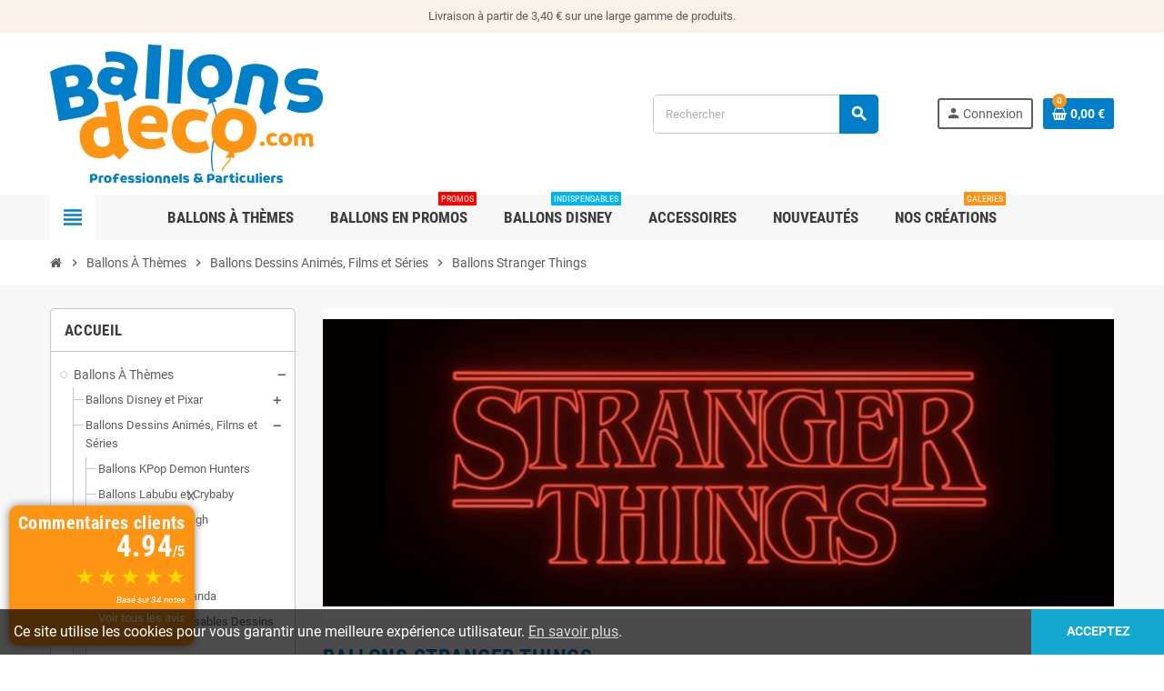

--- FILE ---
content_type: text/html; charset=utf-8
request_url: https://www.ballonsdeco.com/300-ballons-stranger-things-
body_size: 32302
content:
<!doctype html>
<html lang="fr">
  <head>
    
      
  <meta charset="utf-8">
  <meta name="theme-color" content="#f9f2e8">


  <meta http-equiv="x-ua-compatible" content="ie=edge">



  <title>Ballon Stranger Things - Ballon Anniversaire - Ballonsdeco.com</title>

  <meta name="description" content="Optez pour nos Ballons Stranger Things de notre sélection de ballons pour une décoration d&#039;anniversaire ou une décoration d&#039;Halloween pour vous faire plaisir.">
  <meta name="keywords" content="Stranger Things, Ballons, Balloons, Millie Bobby Brown, Onze, Eddie Munson, Steve Harrington, Dustin Henderson, Will Byers, Mike Wheeler, Netflix, Decoration ballons, Anniversaire, Série">
        <link rel="canonical" href="https://www.ballonsdeco.com/300-ballons-stranger-things-">
    
                  <link rel="alternate" href="https://www.ballonsdeco.com/300-ballons-stranger-things-" hreflang="fr">
            



  <meta name="viewport" content="width=device-width, initial-scale=1, shrink-to-fit=no">



  <link rel="icon" type="image/vnd.microsoft.icon" href="/img/favicon.ico?1724751834">
  <link rel="shortcut icon" type="image/x-icon" href="/img/favicon.ico?1724751834">



  



  	  <script type="text/javascript">
        var MONDIALRELAY_ADDRESS_OPC = false;
        var MONDIALRELAY_AJAX_CHECKOUT_URL = "https:\/\/www.ballonsdeco.com\/module\/mondialrelay\/ajaxCheckout";
        var MONDIALRELAY_CARRIER_METHODS = [];
        var MONDIALRELAY_COUNTRY_ISO = "";
        var MONDIALRELAY_DISPLAY_MAP = "1";
        var MONDIALRELAY_ENSEIGNE = "CC23EVBF";
        var MONDIALRELAY_LANG_ISO = "fr-FR";
        var MONDIALRELAY_NATIVE_RELAY_CARRIERS_IDS = [];
        var MONDIALRELAY_NO_SELECTION_ERROR = "Veuillez s\u00e9lectionner un Point Relais.";
        var MONDIALRELAY_POSTCODE = "";
        var MONDIALRELAY_SAVE_RELAY_ERROR = "Une erreur inconnue s'est produite; votre Point Relais s\u00e9lectionn\u00e9 n'a pas pu \u00eatre enregistr\u00e9.";
        var MONDIALRELAY_SELECTED_RELAY_IDENTIFIER = null;
        var TNTOfficiel = {"timestamp":1769129211560.179,"module":{"name":"tntofficiel","version":"1.0.13","title":"TNT","context":true,"ready":true},"config":{"google":{"map":{"url":"https:\/\/maps.googleapis.com\/maps\/api\/js","data":{"v":"3.exp","key":""},"default":{"lat":46.827742,"lng":2.835644,"zoom":6}}}},"translate":{"errorUnableLoadNotFoundStr":"Impossible de charger %s, non trouv&eacute; pour %s #%s","errorInvalidCredentialForAccountID":"Informations d'identification invalides pour TNTOfficielAccount #%s","errorInvalidPaybackAmountStr":"Le contre-remboursement par ch&egrave;que est de 10 000 Euros maximum.","errorInvalidTTLNoStore":"Impossible de stocker le cache. Le TTL n'est pas un nombre entier positif.","errorUnableLoadCreateCacheEntryKey":"Impossible de charger ou de cr&eacute;er une entr&eacute;e de cache pour la cl&eacute; %s.","errorUnableStoreValueType":"Impossible de stocker le cache. Le type est %s.","errorUnableStoreSize":"Impossible de stocker le cache. La taille d&eacute;passe 65535 octets.","errorUnableStoreSave":"Impossible de stocker le cache. Erreur lors de la sauvegarde.","errorDeleteIDCauseNotFoundStr":"Suppression de %s #%s car %s non trouv&eacute;.","errorDeleteIDCauseNotFoundOrDeleteStr":"Suppression de %s #%s car %s non trouv&eacute; ou supprim&eacute;.","errorNoDeliveryCarrierSelected":"Aucun transporteur s&eacute;lectionn&eacute;.","errorNoDeliveryOptionSelected":"Aucune option de livraison n'est s&eacute;lectionn&eacute;e.","errorWrongDeliveryCarrierSelected":"Mauvais transporteur s&eacute;lectionn&eacute;.","errorNoDeliveryAddressSelected":"Aucune adresse de livraison n'est s&eacute;lectionn&eacute;e.","errorDeliveryAddressDeleted":"Adresse de livraison supprim&eacute;e.","errorDeliveryOptionInconsistency":"Incoh&eacute;rence des options de livraison.","validateAdditionalCarrierInfo":"Veuillez renseigner les informations compl&eacute;mentaires de livraison en cliquant sur &laquo; valider &raquo;.","errorNoDeliveryPointSelected":"Veuillez s&eacute;lectionner un lieu de livraison.","errorFieldMandatory":"Le champ &amp;quot;%s&amp;quot; est obligatoire.","errorFieldInvalid":"Le champ &amp;quot;%s&amp;quot; est invalide.","fieldEmail":"E-mail","fieldMobile":"T&eacute;l&eacute;phone portable","errorFieldInvalidMobile":"Le num&eacute;ro de t&eacute;l&eacute;phone portable doit &ecirc;tre de 10 chiffres et commencer par 06 et 07.","errorFieldMaxChar":"Le champ doit &ecirc;tre de %s caract&egrave;res maximum.","titleValidateDeliveryAddress":"Valider votre adresse de livraison","errorUnknownPostalCode":"Code postal inconnu.","validatePostalCodeDeliveryAddress":"Veuillez &eacute;diter et valider le code postal de votre adresse de livraison.","errorUnrecognizedCity":"Ville non reconnue.","selectCityDeliveryAddress":"Veuillez s&eacute;lectionner la ville de votre adresse de livraison.","labelPostalCode":"Code postal","labelCity":"Ville","buttonValidate":"Valider","errorUnableSetDeliveryPointStr":"Impossible de d&eacute;finir le point de livraison","errorUnknow":"Une erreur est survenue.","errorTechnical":"Une erreur technique est survenue.","errorConnection":"Une erreur de communication est survenue."},"link":{"controller":"categorycontroller","front":{"shop":"https:\/\/www.ballonsdeco.com","module":{"boxDeliveryPoints":"https:\/\/www.ballonsdeco.com\/module\/tntofficiel\/carrier?action=boxDeliveryPoints","saveProductInfo":"https:\/\/www.ballonsdeco.com\/module\/tntofficiel\/carrier?action=saveProductInfo","checkPaymentReady":"https:\/\/www.ballonsdeco.com\/module\/tntofficiel\/carrier?action=checkPaymentReady","storeReceiverInfo":"https:\/\/www.ballonsdeco.com\/module\/tntofficiel\/address?action=storeReceiverInfo","getAddressCities":"https:\/\/www.ballonsdeco.com\/module\/tntofficiel\/address?action=getCities","updateAddressDelivery":"https:\/\/www.ballonsdeco.com\/module\/tntofficiel\/address?action=updateDeliveryAddress","checkAddressPostcodeCity":"https:\/\/www.ballonsdeco.com\/module\/tntofficiel\/address?action=checkPostcodeCity"},"page":{"order":"https:\/\/www.ballonsdeco.com\/commande"}},"back":null,"image":"\/modules\/tntofficiel\/views\/img\/"},"country":{"244":"AX","230":"AL","39":"AS","40":"AD","42":"AI","43":"AG","44":"AR","46":"AW","2":"AT","48":"BS","51":"BB","52":"BY","3":"BE","53":"BZ","55":"BM","34":"BO","233":"BA","58":"BR","236":"BG","4":"CA","237":"KY","68":"CL","69":"CO","73":"CR","74":"HR","75":"CU","76":"CY","16":"CZ","20":"DK","78":"DM","79":"DO","81":"EC","83":"SV","86":"EE","88":"FK","89":"FO","7":"FI","8":"FR","241":"GF","1":"DE","97":"GI","9":"GR","96":"GL","95":"GD","98":"GP","100":"GT","101":"GG","104":"GY","105":"HT","108":"HN","143":"HU","109":"IS","26":"IE","10":"IT","115":"JM","116":"JE","176":"RE","125":"LV","130":"LI","131":"LT","12":"LU","133":"MK","139":"MT","114":"IM","141":"MQ","145":"MX","147":"MD","148":"MC","150":"ME","151":"MS","13":"NL","157":"AN","159":"NI","23":"NO","168":"PA","170":"PY","171":"PE","14":"PL","15":"PT","174":"PR","36":"RO","177":"RU","179":"BL","180":"KN","181":"LC","182":"MF","183":"PM","184":"VC","186":"SM","190":"RS","37":"SK","193":"SI","196":"GS","6":"ES","199":"SR","200":"SJ","18":"SE","19":"CH","209":"TT","211":"TR","213":"TC","216":"UA","17":"GB","21":"US","218":"UY","107":"VA","221":"VE","223":"VG","224":"VI"},"carrier":{"list":{"59":{"account_type":"*","carrier_type":"ENTERPRISE"},"74":{"account_type":"*","carrier_type":"INDIVIDUAL"}}},"order":{"isTNT":false}};
        var prestashop = {"cart":{"products":[],"totals":{"total":{"type":"total","label":"Total","amount":0,"value":"0,00\u00a0\u20ac"},"total_including_tax":{"type":"total","label":"Total TTC","amount":0,"value":"0,00\u00a0\u20ac"},"total_excluding_tax":{"type":"total","label":"Total HT :","amount":0,"value":"0,00\u00a0\u20ac"}},"subtotals":{"products":{"type":"products","label":"Sous-total","amount":0,"value":"0,00\u00a0\u20ac"},"discounts":null,"shipping":{"type":"shipping","label":"Livraison","amount":0,"value":"gratuit"},"tax":{"type":"tax","label":"Taxes incluses","amount":0,"value":"0,00\u00a0\u20ac"}},"products_count":0,"summary_string":"0 articles","vouchers":{"allowed":1,"added":[]},"discounts":[],"minimalPurchase":0,"minimalPurchaseRequired":""},"currency":{"name":"Euro","iso_code":"EUR","iso_code_num":"978","sign":"\u20ac"},"customer":{"lastname":null,"firstname":null,"email":null,"birthday":null,"newsletter":null,"newsletter_date_add":null,"optin":null,"website":null,"company":null,"siret":null,"ape":null,"is_logged":false,"gender":{"type":null,"name":null},"addresses":[]},"language":{"name":"Fran\u00e7ais (French)","iso_code":"fr","locale":"fr-FR","language_code":"fr","is_rtl":"0","date_format_lite":"d\/m\/Y","date_format_full":"d\/m\/Y H:i:s","id":1},"page":{"title":"","canonical":"https:\/\/www.ballonsdeco.com\/300-ballons-stranger-things-","meta":{"title":"Ballon Stranger Things - Ballon Anniversaire - Ballonsdeco.com","description":"Optez pour nos Ballons Stranger Things de notre s\u00e9lection de ballons pour une d\u00e9coration d'anniversaire ou une d\u00e9coration d'Halloween pour vous faire plaisir.","keywords":"Stranger Things, Ballons, Balloons, Millie Bobby Brown, Onze, Eddie Munson, Steve Harrington, Dustin Henderson, Will Byers, Mike Wheeler, Netflix, Decoration ballons, Anniversaire, S\u00e9rie","robots":"index"},"page_name":"category","body_classes":{"lang-fr":true,"lang-rtl":false,"country-FR":true,"currency-EUR":true,"layout-left-column":true,"page-category":true,"tax-display-enabled":true,"category-id-300":true,"category-Ballons Stranger Things":true,"category-id-parent-20":true,"category-depth-level-4":true},"admin_notifications":[]},"shop":{"name":"Ballonsdeco.com","logo":"\/img\/ballonsdecocom-logo-1724750995.jpg","stores_icon":"\/img\/logo_stores.png","favicon":"\/img\/favicon.ico"},"urls":{"base_url":"https:\/\/www.ballonsdeco.com\/","current_url":"https:\/\/www.ballonsdeco.com\/300-ballons-stranger-things-","shop_domain_url":"https:\/\/www.ballonsdeco.com","img_ps_url":"https:\/\/www.ballonsdeco.com\/img\/","img_cat_url":"https:\/\/www.ballonsdeco.com\/img\/c\/","img_lang_url":"https:\/\/www.ballonsdeco.com\/img\/l\/","img_prod_url":"https:\/\/www.ballonsdeco.com\/img\/p\/","img_manu_url":"https:\/\/www.ballonsdeco.com\/img\/m\/","img_sup_url":"https:\/\/www.ballonsdeco.com\/img\/su\/","img_ship_url":"https:\/\/www.ballonsdeco.com\/img\/s\/","img_store_url":"https:\/\/www.ballonsdeco.com\/img\/st\/","img_col_url":"https:\/\/www.ballonsdeco.com\/img\/co\/","img_url":"https:\/\/www.ballonsdeco.com\/themes\/ZOneTheme\/assets\/img\/","css_url":"https:\/\/www.ballonsdeco.com\/themes\/ZOneTheme\/assets\/css\/","js_url":"https:\/\/www.ballonsdeco.com\/themes\/ZOneTheme\/assets\/js\/","pic_url":"https:\/\/www.ballonsdeco.com\/upload\/","pages":{"address":"https:\/\/www.ballonsdeco.com\/adresse","addresses":"https:\/\/www.ballonsdeco.com\/adresses","authentication":"https:\/\/www.ballonsdeco.com\/connexion","cart":"https:\/\/www.ballonsdeco.com\/panier","category":"https:\/\/www.ballonsdeco.com\/index.php?controller=category","cms":"https:\/\/www.ballonsdeco.com\/index.php?controller=cms","contact":"https:\/\/www.ballonsdeco.com\/nous-contacter","discount":"https:\/\/www.ballonsdeco.com\/reduction","guest_tracking":"https:\/\/www.ballonsdeco.com\/suivi-commande-invite","history":"https:\/\/www.ballonsdeco.com\/historique-commandes","identity":"https:\/\/www.ballonsdeco.com\/identite","index":"https:\/\/www.ballonsdeco.com\/","my_account":"https:\/\/www.ballonsdeco.com\/mon-compte","order_confirmation":"https:\/\/www.ballonsdeco.com\/confirmation-commande","order_detail":"https:\/\/www.ballonsdeco.com\/index.php?controller=order-detail","order_follow":"https:\/\/www.ballonsdeco.com\/suivi-commande","order":"https:\/\/www.ballonsdeco.com\/commande","order_return":"https:\/\/www.ballonsdeco.com\/index.php?controller=order-return","order_slip":"https:\/\/www.ballonsdeco.com\/avoirs","pagenotfound":"https:\/\/www.ballonsdeco.com\/page-introuvable","password":"https:\/\/www.ballonsdeco.com\/recuperation-mot-de-passe","pdf_invoice":"https:\/\/www.ballonsdeco.com\/index.php?controller=pdf-invoice","pdf_order_return":"https:\/\/www.ballonsdeco.com\/index.php?controller=pdf-order-return","pdf_order_slip":"https:\/\/www.ballonsdeco.com\/index.php?controller=pdf-order-slip","prices_drop":"https:\/\/www.ballonsdeco.com\/promotions","product":"https:\/\/www.ballonsdeco.com\/index.php?controller=product","search":"https:\/\/www.ballonsdeco.com\/recherche","sitemap":"https:\/\/www.ballonsdeco.com\/plan du site","stores":"https:\/\/www.ballonsdeco.com\/magasins","supplier":"https:\/\/www.ballonsdeco.com\/fournisseur","register":"https:\/\/www.ballonsdeco.com\/connexion?create_account=1","order_login":"https:\/\/www.ballonsdeco.com\/commande?login=1"},"alternative_langs":{"fr":"https:\/\/www.ballonsdeco.com\/300-ballons-stranger-things-"},"theme_assets":"\/themes\/ZOneTheme\/assets\/","actions":{"logout":"https:\/\/www.ballonsdeco.com\/?mylogout="},"no_picture_image":{"bySize":{"cart_default":{"url":"https:\/\/www.ballonsdeco.com\/img\/p\/fr-default-cart_default.jpg","width":90,"height":90},"small_default":{"url":"https:\/\/www.ballonsdeco.com\/img\/p\/fr-default-small_default.jpg","width":90,"height":90},"home_default":{"url":"https:\/\/www.ballonsdeco.com\/img\/p\/fr-default-home_default.jpg","width":278,"height":278},"medium_default":{"url":"https:\/\/www.ballonsdeco.com\/img\/p\/fr-default-medium_default.jpg","width":455,"height":455},"large_default":{"url":"https:\/\/www.ballonsdeco.com\/img\/p\/fr-default-large_default.jpg","width":800,"height":800}},"small":{"url":"https:\/\/www.ballonsdeco.com\/img\/p\/fr-default-cart_default.jpg","width":90,"height":90},"medium":{"url":"https:\/\/www.ballonsdeco.com\/img\/p\/fr-default-home_default.jpg","width":278,"height":278},"large":{"url":"https:\/\/www.ballonsdeco.com\/img\/p\/fr-default-large_default.jpg","width":800,"height":800},"legend":""}},"configuration":{"display_taxes_label":true,"display_prices_tax_incl":true,"is_catalog":false,"show_prices":true,"opt_in":{"partner":true},"quantity_discount":{"type":"discount","label":"Remise"},"voucher_enabled":1,"return_enabled":0},"field_required":[],"breadcrumb":{"links":[{"title":"Accueil","url":"https:\/\/www.ballonsdeco.com\/"},{"title":"Ballons \u00c0 Th\u00e8mes","url":"https:\/\/www.ballonsdeco.com\/194-ballons-a-themes"},{"title":"Ballons Dessins Anim\u00e9s, Films et S\u00e9ries","url":"https:\/\/www.ballonsdeco.com\/20-ballons-dessins-animes-films-et-series"},{"title":"Ballons Stranger Things","url":"https:\/\/www.ballonsdeco.com\/300-ballons-stranger-things-"}],"count":4},"link":{"protocol_link":"https:\/\/","protocol_content":"https:\/\/"},"time":1769129211,"static_token":"5bede698427b35151a9b1451e24f5502","token":"190013170592ec844a823ab39775aaec"};
        var psemailsubscription_subscription = "https:\/\/www.ballonsdeco.com\/module\/ps_emailsubscription\/subscription";
        var tfpsconfig = {"developer_mode":0,"is_mobile":0,"search_string":"","action":"https:\/\/www.ballonsdeco.com\/module\/tfprosearch\/prosearch","dropdown_position":"tfps-left","width_dropdown":100,"dropdown_columns":2};
        var varCustomActionAddToCart = 1;
        var varCustomActionAddVoucher = 1;
        var varGetFinalDateController = "https:\/\/www.ballonsdeco.com\/module\/zonethememanager\/getFinalDate";
        var varGetFinalDateMiniatureController = "https:\/\/www.ballonsdeco.com\/module\/zonethememanager\/getFinalDateMiniature";
        var varMobileStickyMenu = 0;
        var varPSAjaxCart = 1;
        var varPageProgressBar = 0;
        var varProductCommentGradeController = "https:\/\/www.ballonsdeco.com\/module\/zonethememanager\/CommentGrade";
        var varProductPendingRefreshIcon = 1;
        var varStickyMenu = 1;
      </script>


		<link rel="stylesheet" href="https://www.ballonsdeco.com/themes/ZOneTheme/assets/css/theme.css" media="all">
		<link rel="stylesheet" href="https://www.ballonsdeco.com/modules/mondialrelay/views/css/front/checkout.css" media="all">
		<link rel="stylesheet" href="https://www.ballonsdeco.com/modules/creativeelements/views/css/frontend.min.css?v=2.12.0" media="all">
		<link rel="stylesheet" href="https://www.ballonsdeco.com/modules/creativeelements/views/css/ce/kit-1.css?v=1752590409" media="all">
		<link rel="stylesheet" href="https://www.ballonsdeco.com/modules/ets_superspeed//views/css/ets_superspeed.css" media="all">
		<link rel="stylesheet" href="https://www.ballonsdeco.com/modules/customercomments/views/css/owl.carousel.min.css" media="all">
		<link rel="stylesheet" href="https://www.ballonsdeco.com/modules/customercomments/views/css/customercomments.css" media="all">
		<link rel="stylesheet" href="https://www.ballonsdeco.com/modules/tntofficiel/views/css/rfxzw0/global.css" media="all">
		<link rel="stylesheet" href="https://www.ballonsdeco.com/themes/ZOneTheme/modules/ets_crosssell/views/css/slick.css" media="all">
		<link rel="stylesheet" href="https://www.ballonsdeco.com/themes/ZOneTheme/modules/ets_crosssell/views/css/front.css" media="all">
		<link rel="stylesheet" href="https://www.ballonsdeco.com/js/jquery/ui/themes/base/minified/jquery-ui.min.css" media="all">
		<link rel="stylesheet" href="https://www.ballonsdeco.com/js/jquery/ui/themes/base/minified/jquery.ui.theme.min.css" media="all">
		<link rel="stylesheet" href="https://www.ballonsdeco.com/js/jquery/plugins/fancybox/jquery.fancybox.css" media="all">
		<link rel="stylesheet" href="https://www.ballonsdeco.com/modules/tfprosearch/views/css/front.css" media="all">
		<link rel="stylesheet" href="https://www.ballonsdeco.com/themes/ZOneTheme/assets/css/custom.css" media="all">
	
	


        <link rel="preload" href="/modules/creativeelements/views/lib/ceicons/fonts/ceicons.woff2?8goggd" as="font" type="font/woff2" crossorigin>
        


  <script type="text/javascript">
var sp_link_base ='https://www.ballonsdeco.com';
</script>

<script type="text/javascript">
function renderDataAjax(jsonData)
{
    for (var key in jsonData) {
	    if(key=='java_script')
        {
            $('body').append(jsonData[key]);
        }
        else
            if($('#ets_speed_dy_'+key).length)
              $('#ets_speed_dy_'+key).replaceWith(jsonData[key]);  
    }
    if($('#header .shopping_cart').length && $('#header .cart_block').length)
    {
        var shopping_cart = new HoverWatcher('#header .shopping_cart');
        var cart_block = new HoverWatcher('#header .cart_block');
        $("#header .shopping_cart a:first").live("hover",
            function(){
    			if (ajaxCart.nb_total_products > 0 || parseInt($('.ajax_cart_quantity').html()) > 0)
    				$("#header .cart_block").stop(true, true).slideDown(450);
    		},
    		function(){
    			setTimeout(function(){
    				if (!shopping_cart.isHoveringOver() && !cart_block.isHoveringOver())
    					$("#header .cart_block").stop(true, true).slideUp(450);
    			}, 200);
    		}
        );
    }
    if(jsonData['custom_js'])
        $('head').append('<script src="'+sp_link_base+'/modules/ets_superspeed/views/js/script_custom.js"></javascript');
}
</script>

<style>
.layered_filter_ul .radio,.layered_filter_ul .checkbox {
    display: inline-block;
}
.ets_speed_dynamic_hook .cart-products-count{
    display:none!important;
}
.ets_speed_dynamic_hook .ajax_cart_quantity ,.ets_speed_dynamic_hook .ajax_cart_product_txt,.ets_speed_dynamic_hook .ajax_cart_product_txt_s{
    display:none!important;
}
.ets_speed_dynamic_hook .shopping_cart > a:first-child:after {
    display:none!important;
}
</style>
<style type="text/css">a, .btn-outline-primary, .btn-outline-primary.disabled, .btn-outline-primary:disabled, .btn-link, .page-link, .text-primary, .products-selection .total-products p, .products-selection .products-sort-order .product-display .display-select .selected, #header .left-nav-trigger .left-nav-icon, #footer .footer-about-us .fa, #footer .footer-about-us .material-icons, .feature .material-icons, .feature .fa, .feature2 a:hover {color: #007ec7} .btn-primary, .btn-primary.disabled, .btn-primary:disabled, .btn-outline-primary:hover, .btn-outline-primary:not(:disabled):not(.disabled):active, .btn-outline-primary:not(:disabled):not(.disabled).active, .show > .btn-outline-primary.dropdown-toggle, .nav-pills .nav-link.active, .nav-pills .show > .nav-link, .page-item.active .page-link, .badge-primary, .progress-bar, .list-group-item.active, .bg-primary, .btn.btn-primary, .btn.btn-primary.disabled, .btn.btn-primary:disabled, .group-span-filestyle .btn-default, .group-span-filestyle .bootstrap-touchspin .btn-touchspin, .bootstrap-touchspin .group-span-filestyle .btn-touchspin, .pagination .page-list .current a, .add-to-cart, .add-to-cart.disabled, .add-to-cart:disabled, .sidebar-currency .currency-list .current .dropdown-item, .sidebar-language .language-list .current .dropdown-item, .pace .pace-progress, .pace-bounce .pace-activity, #header .mobile-header-version .mobile-menu-icon, .banner3:hover, #product-comments-list-pagination ul li.active span {background-color: #007ec7} .btn-primary, .btn-primary.disabled, .btn-primary:disabled, .btn-outline-primary, .btn-outline-primary:hover, .btn-outline-primary:not(:disabled):not(.disabled):active, .btn-outline-primary:not(:disabled):not(.disabled).active, .show > .btn-outline-primary.dropdown-toggle, .page-item.active .page-link, .list-group-item.active, .border-primary, .product-combinations .combination-item.active .switch-cbnt, .product-swatches .swatches-list > li.selected > span, .pace .pace-activity {border-color: #007ec7} .btn-primary:hover, .btn.btn-primary:hover, .btn-primary:not(:disabled):not(.disabled):active, .btn-primary:not(:disabled):not(.disabled).active, .btn.btn-primary:not(:disabled):not(.disabled):active, .btn.btn-primary:not(:disabled):not(.disabled).active, .add-to-cart:hover, .add-to-cart:not(:disabled):not(.disabled):active, .add-to-cart:not(:disabled):not(.disabled).active {background-color: #005e94} a:hover, .btn-link:hover, .page-link:hover, .btn-teriary:hover, .btn.btn-teriary:hover, .ui-autocomplete.ui-menu .ui-menu-item .ui-state-focus, .ui-autocomplete.ui-menu .ui-menu-item .ui-state-hover, .dropdown .expand-more:hover, .dropdown a.expand-more:hover, .dropdown-item:hover, .dropdown-item:focus, .checkout-step-order .step-part .edit, .checkout-step-order .step-part.current .part-icon, .checkout-step-order .step-part.current.reachable.complete .part-icon, .page-my-account #content .links a:hover, .active-filters .filter-block .material-icons, .product-price, .price-total, .product-name a:hover, a.product-name:hover, .product-list .product-miniature .grid-hover-btn a, .main-product-details .product-cover .layer .zoom-in, #product-modal .arrows, .cart-items-review .product-line-grid .product-prices .qty, .st-menu-close:hover, .aone-slideshow .nivoSlider .nivo-directionNav .nivo-prevNav, .aone-slideshow .nivoSlider .nivo-directionNav .nivo-nextNav, #header .left-nav-trigger .left-nav-icon:hover, .feature a:hover, .feature2 .material-icons, .feature2 .fa, .icon-link:hover {color: #fd9413} .custom-checkbox input[type="checkbox"]:hover + .check-shape, .custom-radio input[type="radio"]:hover + .check-shape, .custom-checkbox input[type="checkbox"]:checked + .check-shape, .custom-radio input[type="radio"]:checked + .check-shape, .custom-checkbox .check-shape.color .check-circle, .custom-radio .check-shape.color .check-circle, .category-tree > ul > li > a:hover:before, .main-product-details .product-images li.thumb-container .thumb.selected, .product-swatches .swatches-list > li.selected > span.color .check-circle, #product-modal .product-images img.selected, .anav-top .acategory-content .category-subs li a:hover:before, .aone-slideshow .nivoSlider .nivo-controlNav a.active, .banner2 a:before {border-color: #fd9413} .custom-checkbox input[type="checkbox"]:checked + .check-shape, .custom-radio input[type="radio"]:checked + .check-shape, .modal .modal-header .close:hover, .category-tree > ul > li > a:hover:before, .discount-percentage, .discount-amount, .product-flags .product-flag.discount span, .product-flags .product-flag.on-sale span, .add-to-cart.added:after, .main-product-details .scroll-box-arrows .left, .main-product-details .scroll-box-arrows .right, .cart-preview .cart-header .cart-products-count, .slick-prev, .slick-next, .slick-dots li button, .anav-top .amenu-link > sup, .anav-top .acategory-content .category-subs li a:hover:before, .aone-slideshow .nivoSlider .nivo-controlNav a, .aone-popupnewsletter button.close, #header .sticky-icon-cart .cart-products-count, #scrollTopButton .scroll-button, .typoImageSlider .scrollArrows .left, .typoImageSlider .scrollArrows .right {background-color: #fd9413} .header-banner a:hover, .header-nav a:not(.dropdown-item):hover, .main-header a:not(.dropdown-item):hover, .header-nav .dropdown .expand-more:hover, .checkout-header-right a:not(.dropdown-item):hover {color: #fd9413} .anav-top .adropdown a:hover, .anav-top .acategory-content .category-title a:hover, .anav-top .aproduct-content .product-name a:hover, .anav-top .amanufacturer-content .brand-name a:hover {color: #fd9413} .anav-top .acategory-content .category-subs li a:hover:before {border-color: #fd9413} .anav-top .acategory-content .category-subs li a:hover:before {background-color: #fd9413} #footer a:hover {color: #fd9413} .icon-link:hover, .checkout-step-order .step-part .edit, .active-filters .filter-block .material-icons, .product-list .product-miniature .grid-hover-btn a, .main-product-details .product-cover .layer .zoom-in, #product-modal .arrows, .st-menu-close:hover, .aone-slideshow .nivoSlider .nivo-directionNav .nivo-prevNav, .aone-slideshow .nivoSlider .nivo-directionNav .nivo-nextNav {color: #fd9413} .modal .modal-header .close:hover, .add-to-cart.added:after, .main-product-details .scroll-box-arrows .left, .main-product-details .scroll-box-arrows .right, .slick-prev, .slick-next, .slick-dots li button, .aone-slideshow .nivoSlider .nivo-controlNav a, .aone-popupnewsletter button.close, #scrollTopButton .scroll-button, .typoImageSlider .scrollArrows .left, .typoImageSlider .scrollArrows .right {background-color: #fd9413} .aone-slideshow .nivoSlider .nivo-controlNav a.active {border-color: #fd9413} .btn-primary, .btn-primary.disabled, .btn-primary:disabled, .btn.btn-primary, .btn.btn-primary.disabled, .btn.btn-primary:disabled, .add-to-cart, .add-to-cart.disabled, .add-to-cart:disabled, #header .mobile-header-version .mobile-menu-icon {background-color: #007ec7} .btn-primary, .btn-primary.disabled, .btn-primary:disabled {border-color: #007ec7} .btn-primary:hover, .btn.btn-primary:hover, .btn-primary:not(:disabled):not(.disabled):active, .btn-primary:not(:disabled):not(.disabled).active, .btn.btn-primary:not(:disabled):not(.disabled):active, .btn.btn-primary:not(:disabled):not(.disabled).active, .add-to-cart:hover, .add-to-cart:not(:disabled):not(.disabled):active, .add-to-cart:not(:disabled):not(.disabled).active {background-color: #005e94} .product-name a:hover, a.product-name:hover {color: #fd9413} .product-price, .price-total {color: #fd9413} </style>

<style type="text/css">#header .header-logo .logo {
  max-height: 73px;
}

#order-summary-content {
  border: 3px solid #fd9413 !important;
}
#order-summary-content > .alert-info {
  color: #000 !important;
  background-color: #fd9413 !important;
  border-color: #fd9413 !important;
}
#order-summary-content > .h5 {
  font-size: 1.4rem !important;
}</style>
  <script async src="https://www.googletagmanager.com/gtag/js?id=G-XQWV7H6NLC"></script>
  <script>
    window.dataLayer = window.dataLayer || [];
    function gtag(){dataLayer.push(arguments);}
    gtag('js', new Date());
    gtag(
      'config',
      'G-XQWV7H6NLC',
      {
        'debug_mode':false
                              }
    );
  </script>

 <script type="text/javascript">
    var ets_crosssell_16 =0;
</script>



    
  </head>

  <body id="category" class="lang-fr country-fr currency-eur layout-left-column page-category tax-display-enabled category-id-300 category-ballons-stranger-things category-id-parent-20 category-depth-level-4 ce-kit-1 elementor-page elementor-page-300040101  st-wrapper">

    
      
    

    
        <div class="st-menu st-effect-left" data-st-menu>
    <div class="st-menu-close d-flex" data-close-st-menu><i class="material-icons">close</i></div>
    <div class="st-menu-title h4">
      Menu
    </div>

          <div class="js-sidebar-category-tree sidebar-menu" data-categorytree-controller="https://www.ballonsdeco.com/module/zonethememanager/categoryTree">
  <div class="waiting-load-categories"></div>
</div>

    
    <div id="js-header-phone-sidebar" class="sidebar-header-phone js-hidden"></div>
    <div id="js-account-sidebar" class="sidebar-account text-center user-info js-hidden"></div>
    <div id="js-language-sidebar" class="sidebar-language js-hidden"></div>
    <div id="js-left-currency-sidebar" class="sidebar-currency js-hidden"></div>
  </div>
    

    <main id="page" class="st-pusher ">

      
              

      <header id="header">
        
          	
 

  <!-- desktop header -->
  <div class="desktop-header-version">
    
      <div class="header-banner clearfix">
        <div class="header-event-banner" >
  <div class="container">
    <div class="header-event-banner-wrapper">
      <p>Livraison à partir de 3,40 € sur une large gamme de produits.</p>
    </div>
  </div>
</div>


      </div>
    

    
      <div class="header-nav clearfix">
        <div class="container">
          <div class="header-nav-wrapper d-flex align-items-center justify-content-between">
            <div class="left-nav d-flex">
              
            </div>
            <div class="right-nav d-flex">
              
            </div>
          </div>
        </div>
      </div>
    

    
      <div class="main-header clearfix">
        <div class="container">
          <div class="header-wrapper d-flex align-items-center">

            
              <div class="header-logo">
                <a href="https://www.ballonsdeco.com/" title="Ballonsdeco.com">
                                      <img class="logo" src="https://www.ballonsdeco.com/img/ballonsdecocom-logo-1724750995.jpg" alt="Ballonsdeco.com" width="600" height="320">
                                  </a>
              </div>
            

            
              <div class="header-right">
                <div class="display-top align-items-center d-flex flex-wrap flex-lg-nowrap justify-content-end">
                  <!-- Block search module TOP -->
<div class="searchbar-wrapper">
  <div id="search_widget" class="js-search-source" data-search-controller-url="//www.ballonsdeco.com/recherche">
    <div class="search-widget ui-front">
      <form method="get" action="//www.ballonsdeco.com/recherche">
        <input type="hidden" name="controller" value="search">
        <input class="form-control" type="text" name="s" value="" placeholder="Rechercher" aria-label="Rechercher">
        <button type="submit" class="btn-primary">
          <i class="material-icons search">search</i>
        </button>
      </form>
    </div>
  </div>
</div>
<!-- /Block search module TOP -->
<div class="customer-signin-module">
  <div class="user-info">
          <div class="js-account-source">
        <ul>
          <li>
            <div class="account-link">
              <a
                href="https://www.ballonsdeco.com/mon-compte"
                title="Identifiez-vous"
              >
                <i class="material-icons">person</i><span>Connexion</span>
              </a>
            </div>
          </li>
        </ul>
      </div>
      </div>
</div>
<div class="shopping-cart-module">
  <div class="blockcart cart-preview" data-refresh-url="//www.ballonsdeco.com/module/ps_shoppingcart/ajax" data-sidebar-cart-trigger>
    <ul class="cart-header">
      <li data-header-cart-source>
        <a rel="nofollow" href="//www.ballonsdeco.com/panier?action=show" class="cart-link btn-primary">
          <span class="cart-design"><i class="fa fa-shopping-basket" aria-hidden="true"></i><span class="cart-products-count">0</span></span>
          <span class="cart-total-value">0,00 €</span>
        </a>
      </li>
    </ul>

          <div class="cart-dropdown" data-shopping-cart-source>
  <div class="cart-dropdown-wrapper">
    <div class="cart-title h4">Panier</div>
          <div class="no-items">
        Il n'y a plus d'articles dans votre panier
      </div>
      </div>
  <div class="js-cart-update-quantity page-loading-overlay cart-overview-loading">
    <div class="page-loading-backdrop d-flex align-items-center justify-content-center">
      <span class="uil-spin-css"><span><span></span></span><span><span></span></span><span><span></span></span><span><span></span></span><span><span></span></span><span><span></span></span><span><span></span></span><span><span></span></span></span>
    </div>
  </div>
</div>
      </div>
</div>

                </div>
              </div>
            

          </div>
        </div>
      </div>
    

    
      <div class="header-bottom clearfix">
        <div class="header-main-menu" id="header-main-menu" data-sticky-menu>
          <div class="container">
            <div class="header-main-menu-wrapper">
                              <div class="left-nav-trigger" data-left-nav-trigger>
                  <div class="left-nav-icon d-flex align-items-center justify-content-center">
                    <i class="material-icons">view_headline</i>
                  </div>
                </div>
                            <div class="sticky-icon-cart" data-sticky-cart data-sidebar-cart-trigger></div>
                <div id="amegamenu" class="">
    <ul class="anav-top js-ajax-mega-menu" data-ajax-dropdown-controller="https://www.ballonsdeco.com/module/zonemegamenu/menuDropdownContent">
              <li class="amenu-item mm9 plex ">
          <a href="#" hreflang="fr" class="amenu-link" >                        <span>Ballons à thèmes</span>
                      </a>
                      <div class="adropdown adrd3">
              <div class="js-dropdown-content" data-menu-id="9"></div>
            </div>
                  </li>
              <li class="amenu-item mm10 plex ">
          <a href="https://www.ballonsdeco.com/359-soldes" hreflang="fr" class="amenu-link" >                        <span>Ballons en Promos</span>
            <sup style="background-color: #ff0000;">Promos</sup>          </a>
                      <div class="adropdown adrd3">
              <div class="js-dropdown-content" data-menu-id="10"></div>
            </div>
                  </li>
              <li class="amenu-item mm11 plex ">
          <a href="/3-ballons-disney" hreflang="fr" class="amenu-link" >                        <span>Ballons Disney</span>
            <sup style="background-color: #00b5ef;">Indispensables</sup>          </a>
                      <div class="adropdown adrd3">
              <div class="js-dropdown-content" data-menu-id="11"></div>
            </div>
                  </li>
              <li class="amenu-item mm13 plex ">
          <span class="amenu-link">                        <span>Accessoires</span>
                      </span>
                      <div class="adropdown adrd3">
              <div class="js-dropdown-content" data-menu-id="13"></div>
            </div>
                  </li>
              <li class="amenu-item mm17  ">
          <a href="https://www.ballonsdeco.com/nouveaux-produits" hreflang="fr" class="amenu-link" >                        <span>Nouveautés</span>
                      </a>
                  </li>
              <li class="amenu-item mm18  ">
          <a href="/creations" hreflang="fr" class="amenu-link" >                        <span>Nos créations</span>
            <sup >Galeries</sup>          </a>
                  </li>
          </ul>
  </div>

            </div>
          </div>
        </div>
      </div>
    
  </div>

        
      </header>

      <section id="wrapper">

        
          
<nav class="breadcrumb-wrapper ">
  <div class="container">
    <ol class="breadcrumb" data-depth="4" itemscope itemtype="http://schema.org/BreadcrumbList">
              
                      <li class="breadcrumb-item" itemprop="itemListElement" itemscope itemtype="http://schema.org/ListItem">
                            <a itemprop="item" href="https://www.ballonsdeco.com/" hreflang="fr">
                                  <i class="fa fa-home home" aria-hidden="true"></i>
                                  <span itemprop="name">Accueil</span>
              </a>
              <meta itemprop="position" content="1">
            </li>
                  
              
                      <li class="breadcrumb-item" itemprop="itemListElement" itemscope itemtype="http://schema.org/ListItem">
                              <span class="separator material-icons">chevron_right</span>
                            <a itemprop="item" href="https://www.ballonsdeco.com/194-ballons-a-themes" hreflang="fr">
                                  <span itemprop="name">Ballons À Thèmes</span>
              </a>
              <meta itemprop="position" content="2">
            </li>
                  
              
                      <li class="breadcrumb-item" itemprop="itemListElement" itemscope itemtype="http://schema.org/ListItem">
                              <span class="separator material-icons">chevron_right</span>
                            <a itemprop="item" href="https://www.ballonsdeco.com/20-ballons-dessins-animes-films-et-series" hreflang="fr">
                                  <span itemprop="name">Ballons Dessins Animés, Films et Séries</span>
              </a>
              <meta itemprop="position" content="3">
            </li>
                  
              
                      <li class="breadcrumb-item" itemprop="itemListElement" itemscope itemtype="http://schema.org/ListItem">
                              <span class="separator material-icons">chevron_right</span>
                            <a itemprop="item" href="https://www.ballonsdeco.com/300-ballons-stranger-things-" hreflang="fr">
                                  <span itemprop="name">Ballons Stranger Things</span>
              </a>
              <meta itemprop="position" content="4">
            </li>
                  
          </ol>
  </div>
</nav>
        

        
          
<aside id="notifications">
  <div class="container">
    
    
    
      </div>
</aside>
        

        

        

        
          <div class="main-content">
            <div class="container">
              <div class="row ">

                
                  <div id="left-column" class="sidebar-column col-12 col-md-4 col-lg-3">
                    <div class="column-wrapper">
                      

<div class="left-categories column-block md-bottom">
  <p class="column-title">Accueil</p>
  <div class="category-tree js-category-tree">
    
  <ul><li data-depth="0"><a href="https://www.ballonsdeco.com/194-ballons-a-themes" title="Ballons À Thèmes" data-category-id="194"><span>Ballons À Thèmes</span></a><div class="collapse-icons" data-toggle="collapse" data-target="#exCollapsingNavbar194"><i class="material-icons add"></i><i class="material-icons remove"></i></div><div class="category-sub-menu collapse" id="exCollapsingNavbar194">
  <ul><li data-depth="1"><a href="https://www.ballonsdeco.com/3-ballons-disney-et-pixar" title="Ballons Disney et Pixar" data-category-id="3"><span>Ballons Disney et Pixar</span></a><div class="collapse-icons" data-toggle="collapse" data-target="#exCollapsingNavbar3"><i class="material-icons add"></i><i class="material-icons remove"></i></div><div class="category-sub-menu collapse" id="exCollapsingNavbar3">
  <ul><li data-depth="2"><a href="https://www.ballonsdeco.com/315-ballons-personnalisable-pixar-disney" title="Ballons Personnalisable Pixar Disney" data-category-id="315"><span>Ballons Personnalisable Pixar Disney</span></a></li><li data-depth="2"><a href="https://www.ballonsdeco.com/351-ballons-deadpool" title="Ballons DeadPool" data-category-id="351"><span>Ballons DeadPool</span></a></li><li data-depth="2"><a href="https://www.ballonsdeco.com/337-ballons-wish-disney" title="Ballons Wish Disney" data-category-id="337"><span>Ballons Wish Disney</span></a></li><li data-depth="2"><a href="https://www.ballonsdeco.com/286-ballons-alerte-rouge-et-turning-red" title="Ballons Alerte Rouge et Turning Red" data-category-id="286"><span>Ballons Alerte Rouge et Turning Red</span></a></li><li data-depth="2"><a href="https://www.ballonsdeco.com/370-ballons-wicked" title="Ballons Wicked" data-category-id="370"><span>Ballons Wicked</span></a></li><li data-depth="2"><a href="https://www.ballonsdeco.com/18-ballons-pat-patrouille" title="Ballons Pat Patrouille" data-category-id="18"><span>Ballons Pat Patrouille</span></a></li><li data-depth="2"><a href="https://www.ballonsdeco.com/317-ballons-avatar" title="Ballons Avatar" data-category-id="317"><span>Ballons Avatar</span></a></li><li data-depth="2"><a href="https://www.ballonsdeco.com/330-ballons-elementaire-disney-pixar" title="Ballons Élémentaire Disney Pixar" data-category-id="330"><span>Ballons Élémentaire Disney Pixar</span></a></li><li data-depth="2"><a href="https://www.ballonsdeco.com/248-ballons-toy-story-" title="Ballons Toy Story" data-category-id="248"><span>Ballons Toy Story</span></a></li><li data-depth="2"><a href="https://www.ballonsdeco.com/28-ballons-winnie-l-ourson" title="Ballons Winnie L&#039;ourson" data-category-id="28"><span>Ballons Winnie L&#039;ourson</span></a></li><li data-depth="2"><a href="https://www.ballonsdeco.com/29-ballons-mickey" title="Ballons Mickey" data-category-id="29"><span>Ballons Mickey</span></a></li><li data-depth="2"><a href="https://www.ballonsdeco.com/347-ballons-donald-et-daisy-" title="Ballons Donald et Daisy" data-category-id="347"><span>Ballons Donald et Daisy</span></a></li><li data-depth="2"><a href="https://www.ballonsdeco.com/30-ballons-minnie" title="Ballons Minnie" data-category-id="30"><span>Ballons Minnie</span></a></li><li data-depth="2"><a href="https://www.ballonsdeco.com/31-ballons-les-indestructibles" title="Ballons Les Indestructibles" data-category-id="31"><span>Ballons Les Indestructibles</span></a></li><li data-depth="2"><a href="https://www.ballonsdeco.com/322-ballons-tic-et-tac-disney" title="Ballons Tic et Tac Disney" data-category-id="322"><span>Ballons Tic et Tac Disney</span></a></li><li data-depth="2"><a href="https://www.ballonsdeco.com/32-ballons-dumbo" title="Ballons Dumbo" data-category-id="32"><span>Ballons Dumbo</span></a></li><li data-depth="2"><a href="https://www.ballonsdeco.com/33-ballons-les-101-dalmatiens" title="Ballons Les 101 Dalmatiens" data-category-id="33"><span>Ballons Les 101 Dalmatiens</span></a></li><li data-depth="2"><a href="https://www.ballonsdeco.com/34-ballons-le-grinch" title="Ballons Le Grinch" data-category-id="34"><span>Ballons Le Grinch</span></a></li><li data-depth="2"><a href="https://www.ballonsdeco.com/35-ballons-jack-skellington" title="Ballons Jack Skellington" data-category-id="35"><span>Ballons Jack Skellington</span></a></li><li data-depth="2"><a href="https://www.ballonsdeco.com/339-ballons-vice-versa-disney" title="Ballons Vice-Versa Disney" data-category-id="339"><span>Ballons Vice-Versa Disney</span></a></li><li data-depth="2"><a href="https://www.ballonsdeco.com/36-ballons-marie" title="Ballons Marie" data-category-id="36"><span>Ballons Marie</span></a></li><li data-depth="2"><a href="https://www.ballonsdeco.com/340-ballon-zootopie" title="Ballon Zootopie" data-category-id="340"><span>Ballon Zootopie</span></a></li><li data-depth="2"><a href="https://www.ballonsdeco.com/37-ballons-les-pyjamasques" title="Ballons Les Pyjamasques" data-category-id="37"><span>Ballons Les Pyjamasques</span></a></li><li data-depth="2"><a href="https://www.ballonsdeco.com/38-ballons-coco-pixar" title="Ballons Coco Pixar" data-category-id="38"><span>Ballons Coco Pixar</span></a></li><li data-depth="2"><a href="https://www.ballonsdeco.com/39-ballons-le-roi-lion" title="Ballons Le Roi Lion" data-category-id="39"><span>Ballons Le Roi Lion</span></a></li><li data-depth="2"><a href="https://www.ballonsdeco.com/40-ballons-lilo-et-stitch" title="Ballons Lilo et Stitch" data-category-id="40"><span>Ballons Lilo et Stitch</span></a></li><li data-depth="2"><a href="https://www.ballonsdeco.com/342-ballons-tarzan-" title="Ballons Tarzan" data-category-id="342"><span>Ballons Tarzan</span></a></li><li data-depth="2"><a href="https://www.ballonsdeco.com/41-ballons-cars" title="Ballons Cars" data-category-id="41"><span>Ballons Cars</span></a></li><li data-depth="2"><a href="https://www.ballonsdeco.com/42-ballons-ratatouille" title="Ballons Ratatouille" data-category-id="42"><span>Ballons Ratatouille</span></a></li><li data-depth="2"><a href="https://www.ballonsdeco.com/43-ballons-big-hero-6" title="Ballons Big Hero 6" data-category-id="43"><span>Ballons Big Hero 6</span></a></li><li data-depth="2"><a href="https://www.ballonsdeco.com/307-ballons-bluey" title="Ballons Bluey" data-category-id="307"><span>Ballons Bluey</span></a></li><li data-depth="2"><a href="https://www.ballonsdeco.com/341-ballons-les-mondes-de-ralph" title="Ballons Les Mondes de Ralph" data-category-id="341"><span>Ballons Les Mondes de Ralph</span></a></li><li data-depth="2"><a href="https://www.ballonsdeco.com/44-ballons-nemo-et-dory" title="Ballons Nemo et Dory" data-category-id="44"><span>Ballons Nemo et Dory</span></a></li><li data-depth="2"><a href="https://www.ballonsdeco.com/366-ballons-volt-star-malgre-lui" title="Ballons Volt Star Malgré lui" data-category-id="366"><span>Ballons Volt Star Malgré lui</span></a></li><li data-depth="2"><a href="https://www.ballonsdeco.com/290-ballons-simpson" title="Ballons Simpson" data-category-id="290"><span>Ballons Simpson</span></a></li><li data-depth="2"><a href="https://www.ballonsdeco.com/45-ballons-la-fee-clochette" title="Ballons La Fée Clochette" data-category-id="45"><span>Ballons La Fée Clochette</span></a></li><li data-depth="2"><a href="https://www.ballonsdeco.com/46-ballons-jake-et-les-pirates" title="Ballons Jake Et Les Pirates" data-category-id="46"><span>Ballons Jake Et Les Pirates</span></a></li><li data-depth="2"><a href="https://www.ballonsdeco.com/47-ballons-le-voyage-d-arlo" title="Ballons Le Voyage D&#039;Arlo" data-category-id="47"><span>Ballons Le Voyage D&#039;Arlo</span></a></li><li data-depth="2"><a href="https://www.ballonsdeco.com/303-ballons-bambi" title="Ballons Bambi" data-category-id="303"><span>Ballons Bambi</span></a></li><li data-depth="2"><a href="https://www.ballonsdeco.com/293-ballons-descendants" title="Ballons Descendants" data-category-id="293"><span>Ballons Descendants</span></a></li><li data-depth="2"><a href="https://www.ballonsdeco.com/292-ballons-wall-e" title="Ballons Wall-E" data-category-id="292"><span>Ballons Wall-E</span></a></li><li data-depth="2"><a href="https://www.ballonsdeco.com/48-ballons-monstres-et-cie" title="Ballons Monstres Et Cie" data-category-id="48"><span>Ballons Monstres Et Cie</span></a></li><li data-depth="2"><a href="https://www.ballonsdeco.com/356-ballons-pinocchio-disney" title="Ballons Pinocchio Disney" data-category-id="356"><span>Ballons Pinocchio Disney</span></a></li><li data-depth="2"><a href="https://www.ballonsdeco.com/357-ballons-la-belle-et-le-clochard-disney" title="Ballons La Belle et le Clochard Disney" data-category-id="357"><span>Ballons La Belle et le Clochard Disney</span></a></li><li data-depth="2"><a href="https://www.ballonsdeco.com/371-ballons-kuzco-" title="Ballons Kuzco" data-category-id="371"><span>Ballons Kuzco</span></a></li><li data-depth="2"><a href="https://www.ballonsdeco.com/299-ballons-la-haut" title="Ballons La-Haut" data-category-id="299"><span>Ballons La-Haut</span></a></li><li data-depth="2"><a href="https://www.ballonsdeco.com/51-ballons-planes" title="Ballons Planes" data-category-id="51"><span>Ballons Planes</span></a></li><li data-depth="2"><a href="https://www.ballonsdeco.com/358-ballons-le-livre-de-la-jungle" title="Ballons le Livre De La Jungle" data-category-id="358"><span>Ballons le Livre De La Jungle</span></a></li><li data-depth="2"><a href="https://www.ballonsdeco.com/53-ballons-pirates-des-caraibes" title="Ballons Pirates Des Caraïbes" data-category-id="53"><span>Ballons Pirates Des Caraïbes</span></a></li><li data-depth="2"><a href="https://www.ballonsdeco.com/245-ballons-bossu-de-notre-dame" title="Ballons Bossu De Notre-Dame" data-category-id="245"><span>Ballons Bossu De Notre-Dame</span></a></li><li data-depth="2"><a href="https://www.ballonsdeco.com/246-ballons-hercule" title="Ballons Hercule" data-category-id="246"><span>Ballons Hercule</span></a></li><li data-depth="2"><a href="https://www.ballonsdeco.com/249-ballons-star-wars" title="Ballons Star Wars" data-category-id="249"><span>Ballons Star Wars</span></a></li><li data-depth="2"><a href="https://www.ballonsdeco.com/62-ballons-blanche-neige-et-les-sept-nains" title="Ballons Blanche Neige et les Sept Nains" data-category-id="62"><span>Ballons Blanche Neige et les Sept Nains</span></a></li><li data-depth="2"><a href="https://www.ballonsdeco.com/56-ballons-la-belle-et-la-bete" title="Ballons La Belle et la Bête" data-category-id="56"><span>Ballons La Belle et la Bête</span></a></li><li data-depth="2"><a href="https://www.ballonsdeco.com/50-ballons-aladdin-et-jasmine" title="Ballons Aladdin et Jasmine" data-category-id="50"><span>Ballons Aladdin et Jasmine</span></a></li><li data-depth="2"><a href="https://www.ballonsdeco.com/63-ballons-cendrillon" title="Ballons Cendrillon" data-category-id="63"><span>Ballons Cendrillon</span></a></li><li data-depth="2"><a href="https://www.ballonsdeco.com/325-ballons-princesse-aurore-la-belle-au-bois-dormant" title="Ballons Princesse Aurore La Belle Au Bois Dormant" data-category-id="325"><span>Ballons Princesse Aurore La Belle Au Bois Dormant</span></a></li><li data-depth="2"><a href="https://www.ballonsdeco.com/64-ballons-ariel-la-petite-sirene" title="Ballons Ariel La Petite Sirène" data-category-id="64"><span>Ballons Ariel La Petite Sirène</span></a></li><li data-depth="2"><a href="https://www.ballonsdeco.com/52-ballons-vaiana" title="Ballons Vaiana" data-category-id="52"><span>Ballons Vaiana</span></a></li><li data-depth="2"><a href="https://www.ballonsdeco.com/65-ballons-raiponce" title="Ballons Raiponce" data-category-id="65"><span>Ballons Raiponce</span></a></li><li data-depth="2"><a href="https://www.ballonsdeco.com/54-ballons-la-princesse-et-la-grenouille" title="Ballons La Princesse et la Grenouille" data-category-id="54"><span>Ballons La Princesse et la Grenouille</span></a></li><li data-depth="2"><a href="https://www.ballonsdeco.com/55-ballons-pocahontas" title="Ballons Pocahontas" data-category-id="55"><span>Ballons Pocahontas</span></a></li><li data-depth="2"><a href="https://www.ballonsdeco.com/59-ballons-mulan" title="Ballons Mulan" data-category-id="59"><span>Ballons Mulan</span></a></li><li data-depth="2"><a href="https://www.ballonsdeco.com/60-ballons-alice-au-pays-des-merveilles" title="Ballons Alice au Pays des Merveilles" data-category-id="60"><span>Ballons Alice au Pays des Merveilles</span></a></li><li data-depth="2"><a href="https://www.ballonsdeco.com/66-ballons-princesse-sofia" title="Ballons Princesse Sofia" data-category-id="66"><span>Ballons Princesse Sofia</span></a></li><li data-depth="2"><a href="https://www.ballonsdeco.com/61-ballons-rebelle" title="Ballons Rebelle" data-category-id="61"><span>Ballons Rebelle</span></a></li><li data-depth="2"><a href="https://www.ballonsdeco.com/17-ballons-la-reine-des-neiges" title="Ballons La Reine Des Neiges" data-category-id="17"><span>Ballons La Reine Des Neiges</span></a></li><li data-depth="2"><a href="https://www.ballonsdeco.com/285-ballons-encanto-princesse-mirabel" title="Ballons Encanto Princesse Mirabel" data-category-id="285"><span>Ballons Encanto Princesse Mirabel</span></a></li><li data-depth="2"><a href="https://www.ballonsdeco.com/302-ballons-anastasia-" title="Ballons Anastasia" data-category-id="302"><span>Ballons Anastasia</span></a></li><li data-depth="2"><a href="https://www.ballonsdeco.com/220-ballons-princesses-disney" title="Ballons Princesses Disney" data-category-id="220"><span>Ballons Princesses Disney</span></a></li><li data-depth="2"><a href="https://www.ballonsdeco.com/14-ballons-hulk" title="Ballons Hulk" data-category-id="14"><span>Ballons Hulk</span></a></li><li data-depth="2"><a href="https://www.ballonsdeco.com/15-ballons-spider-man" title="Ballons Spider-man" data-category-id="15"><span>Ballons Spider-man</span></a></li><li data-depth="2"><a href="https://www.ballonsdeco.com/327-ballons-spidey" title="Ballons Spidey" data-category-id="327"><span>Ballons Spidey</span></a></li><li data-depth="2"><a href="https://www.ballonsdeco.com/16-ballons-captain-america" title="Ballons Captain America" data-category-id="16"><span>Ballons Captain America</span></a></li><li data-depth="2"><a href="https://www.ballonsdeco.com/27-ballons-gardiens-de-la-galaxie" title="Ballons Gardiens de la Galaxie" data-category-id="27"><span>Ballons Gardiens de la Galaxie</span></a></li><li data-depth="2"><a href="https://www.ballonsdeco.com/172-ballons-iron-man" title="Ballons Iron Man" data-category-id="172"><span>Ballons Iron Man</span></a></li><li data-depth="2"><a href="https://www.ballonsdeco.com/173-ballons-superman" title="Ballons Superman" data-category-id="173"><span>Ballons Superman</span></a></li><li data-depth="2"><a href="https://www.ballonsdeco.com/174-ballons-batman" title="Ballons Batman" data-category-id="174"><span>Ballons Batman</span></a></li><li data-depth="2"><a href="https://www.ballonsdeco.com/175-ballons-wonder-woman" title="Ballons Wonder Woman" data-category-id="175"><span>Ballons Wonder Woman</span></a></li><li data-depth="2"><a href="https://www.ballonsdeco.com/176-ballons-black-panther" title="Ballons Black Panther" data-category-id="176"><span>Ballons Black Panther</span></a></li><li data-depth="2"><a href="https://www.ballonsdeco.com/177-ballons-marvel-avengers-divers" title="Ballons Marvel Avengers Divers" data-category-id="177"><span>Ballons Marvel Avengers Divers</span></a></li><li data-depth="2"><a href="https://www.ballonsdeco.com/247-ballons-disney-divers" title="Ballons Disney Divers" data-category-id="247"><span>Ballons Disney Divers</span></a></li></ul></div></li><li data-depth="1"><a href="https://www.ballonsdeco.com/20-ballons-dessins-animes-films-et-series" title="Ballons Dessins Animés, Films et Séries" data-category-id="20"><span>Ballons Dessins Animés, Films et Séries</span></a><div class="collapse-icons" data-toggle="collapse" data-target="#exCollapsingNavbar20"><i class="material-icons add"></i><i class="material-icons remove"></i></div><div class="category-sub-menu collapse" id="exCollapsingNavbar20">
  <ul><li data-depth="2"><a href="https://www.ballonsdeco.com/368-ballons-kpop-demon-hunters" title="Ballons KPop Demon Hunters" data-category-id="368"><span>Ballons KPop Demon Hunters</span></a></li><li data-depth="2"><a href="https://www.ballonsdeco.com/353-ballons-labubu-et-crybaby" title="Ballons Labubu et Crybaby" data-category-id="353"><span>Ballons Labubu et Crybaby</span></a></li><li data-depth="2"><a href="https://www.ballonsdeco.com/338-ballons-monster-high" title="Ballons Monster High" data-category-id="338"><span>Ballons Monster High</span></a></li><li data-depth="2"><a href="https://www.ballonsdeco.com/84-ballons-barbie" title="Ballons Barbie" data-category-id="84"><span>Ballons Barbie</span></a></li><li data-depth="2"><a href="https://www.ballonsdeco.com/345-ballons-t-choupi" title="Ballons T&#039;Choupi" data-category-id="345"><span>Ballons T&#039;Choupi</span></a></li><li data-depth="2"><a href="https://www.ballonsdeco.com/343-ballons-kung-fu-panda" title="Ballons Kung Fu Panda" data-category-id="343"><span>Ballons Kung Fu Panda</span></a></li><li data-depth="2"><a href="https://www.ballonsdeco.com/316-ballons-personnalisables-dessins-animes" title="Ballons Personnalisables Dessins Animés" data-category-id="316"><span>Ballons Personnalisables Dessins Animés</span></a></li><li data-depth="2"><a href="https://www.ballonsdeco.com/309-ballons-wednesday-famille-addams" title="Ballons Wednesday Famille Addams" data-category-id="309"><span>Ballons Wednesday Famille Addams</span></a></li><li data-depth="2"><a href="https://www.ballonsdeco.com/96-ballons-shrek" title="Ballons Shrek" data-category-id="96"><span>Ballons Shrek</span></a></li><li data-depth="2"><a href="https://www.ballonsdeco.com/100-ballons-tortues-ninja" title="Ballons Tortues Ninja" data-category-id="100"><span>Ballons Tortues Ninja</span></a></li><li data-depth="2"><a href="https://www.ballonsdeco.com/329-ballons-les-marsupilami-" title="Ballons Les Marsupilami" data-category-id="329"><span>Ballons Les Marsupilami</span></a></li><li data-depth="2"><a href="https://www.ballonsdeco.com/300-ballons-stranger-things-" title="Ballons Stranger Things" data-category-id="300"><span>Ballons Stranger Things</span></a></li><li data-depth="2"><a href="https://www.ballonsdeco.com/348-ballons-simon-superlapin" title="Ballons Simon Superlapin" data-category-id="348"><span>Ballons Simon Superlapin</span></a></li><li data-depth="2"><a href="https://www.ballonsdeco.com/67-ballons-pokemon" title="Ballons Pokémon" data-category-id="67"><span>Ballons Pokémon</span></a></li><li data-depth="2"><a href="https://www.ballonsdeco.com/319-ballons-tom-jerry" title="Ballons Tom &amp; Jerry" data-category-id="319"><span>Ballons Tom &amp; Jerry</span></a></li><li data-depth="2"><a href="https://www.ballonsdeco.com/295-ballons-cocomelon" title="Ballons CoComelon" data-category-id="295"><span>Ballons CoComelon</span></a></li><li data-depth="2"><a href="https://www.ballonsdeco.com/352-ballons-les-bad-guys-" title="Ballons Les Bad Guys" data-category-id="352"><span>Ballons Les Bad Guys</span></a></li><li data-depth="2"><a href="https://www.ballonsdeco.com/98-ballons-super-mario" title="Ballons Super Mario" data-category-id="98"><span>Ballons Super Mario</span></a></li><li data-depth="2"><a href="https://www.ballonsdeco.com/75-ballons-harry-potter" title="Ballons Harry Potter" data-category-id="75"><span>Ballons Harry Potter</span></a></li><li data-depth="2"><a href="https://www.ballonsdeco.com/73-ballons-dragon-ball-z" title="Ballons Dragon Ball Z" data-category-id="73"><span>Ballons Dragon Ball Z</span></a></li><li data-depth="2"><a href="https://www.ballonsdeco.com/364-ballons-nezha" title="Ballons Nezha" data-category-id="364"><span>Ballons Nezha</span></a></li><li data-depth="2"><a href="https://www.ballonsdeco.com/304-ballons-naruto-" title="Ballons Naruto" data-category-id="304"><span>Ballons Naruto</span></a></li><li data-depth="2"><a href="https://www.ballonsdeco.com/333-ballons-sailor-moon" title="Ballons Sailor Moon" data-category-id="333"><span>Ballons Sailor Moon</span></a></li><li data-depth="2"><a href="https://www.ballonsdeco.com/76-ballons-poupees-lol" title="Ballons Poupées Lol" data-category-id="76"><span>Ballons Poupées Lol</span></a></li><li data-depth="2"><a href="https://www.ballonsdeco.com/305-ballons-oui-oui-noddy" title="Ballons Oui-Oui Noddy" data-category-id="305"><span>Ballons Oui-Oui Noddy</span></a></li><li data-depth="2"><a href="https://www.ballonsdeco.com/69-ballons-sam-le-pompier" title="Ballons Sam Le Pompier" data-category-id="69"><span>Ballons Sam Le Pompier</span></a></li><li data-depth="2"><a href="https://www.ballonsdeco.com/70-ballons-krokmou" title="Ballons Krokmou" data-category-id="70"><span>Ballons Krokmou</span></a></li><li data-depth="2"><a href="https://www.ballonsdeco.com/71-ballons-asterix-et-obelix" title="Ballons Astérix et Obélix" data-category-id="71"><span>Ballons Astérix et Obélix</span></a></li><li data-depth="2"><a href="https://www.ballonsdeco.com/321-ballons-lego" title="Ballons Lego" data-category-id="321"><span>Ballons Lego</span></a></li><li data-depth="2"><a href="https://www.ballonsdeco.com/318-ballons-sos-fantomes" title="Ballons SOS Fantômes" data-category-id="318"><span>Ballons SOS Fantômes</span></a></li><li data-depth="2"><a href="https://www.ballonsdeco.com/346-ballons-calimero" title="Ballons Calimero" data-category-id="346"><span>Ballons Calimero</span></a></li><li data-depth="2"><a href="https://www.ballonsdeco.com/311-ballons-les-teletubbies-" title="Ballons Les Télétubbies" data-category-id="311"><span>Ballons Les Télétubbies</span></a></li><li data-depth="2"><a href="https://www.ballonsdeco.com/72-ballons-baby-boss" title="Ballons Baby Boss" data-category-id="72"><span>Ballons Baby Boss</span></a></li><li data-depth="2"><a href="https://www.ballonsdeco.com/291-ballons-sonic" title="Ballons Sonic" data-category-id="291"><span>Ballons Sonic</span></a></li><li data-depth="2"><a href="https://www.ballonsdeco.com/369-ballons-babar" title="Ballons Babar" data-category-id="369"><span>Ballons Babar</span></a></li><li data-depth="2"><a href="https://www.ballonsdeco.com/334-ballon-one-piece" title="Ballon One Piece" data-category-id="334"><span>Ballon One Piece</span></a></li><li data-depth="2"><a href="https://www.ballonsdeco.com/74-ballons-casper" title="Ballons Casper" data-category-id="74"><span>Ballons Casper</span></a></li><li data-depth="2"><a href="https://www.ballonsdeco.com/320-ballons-les-bisounours" title="Ballons Les Bisounours" data-category-id="320"><span>Ballons Les Bisounours</span></a></li><li data-depth="2"><a href="https://www.ballonsdeco.com/77-ballons-peppa-pig" title="Ballons Peppa Pig" data-category-id="77"><span>Ballons Peppa Pig</span></a></li><li data-depth="2"><a href="https://www.ballonsdeco.com/78-ballons-miraculous" title="Ballons Miraculous" data-category-id="78"><span>Ballons Miraculous</span></a></li><li data-depth="2"><a href="https://www.ballonsdeco.com/79-ballons-les-trolls" title="Ballons Les Trolls" data-category-id="79"><span>Ballons Les Trolls</span></a></li><li data-depth="2"><a href="https://www.ballonsdeco.com/362-ballons-l-ane-trotro" title="Ballons L&#039;Âne Trotro" data-category-id="362"><span>Ballons L&#039;Âne Trotro</span></a></li><li data-depth="2"><a href="https://www.ballonsdeco.com/306-ballons-gabby-et-la-maison-magique" title="Ballons Gabby et la Maison Magique" data-category-id="306"><span>Ballons Gabby et la Maison Magique</span></a></li><li data-depth="2"><a href="https://www.ballonsdeco.com/80-ballons-masha-et-michka" title="Ballons Masha et Michka" data-category-id="80"><span>Ballons Masha et Michka</span></a></li><li data-depth="2"><a href="https://www.ballonsdeco.com/81-ballons-angry-birds" title="Ballons Angry Birds" data-category-id="81"><span>Ballons Angry Birds</span></a></li><li data-depth="2"><a href="https://www.ballonsdeco.com/324-ballons-franklin-la-tortue" title="Ballons Franklin la Tortue" data-category-id="324"><span>Ballons Franklin la Tortue</span></a></li><li data-depth="2"><a href="https://www.ballonsdeco.com/82-ballons-comme-des-betes" title="Ballons Comme des Bêtes" data-category-id="82"><span>Ballons Comme des Bêtes</span></a></li><li data-depth="2"><a href="https://www.ballonsdeco.com/354-ballons-sesame-street-elmo" title="Ballons Sesame Street Elmo" data-category-id="354"><span>Ballons Sesame Street Elmo</span></a></li><li data-depth="2"><a href="https://www.ballonsdeco.com/83-ballons-barbapapa" title="Ballons Barbapapa" data-category-id="83"><span>Ballons Barbapapa</span></a></li><li data-depth="2"><a href="https://www.ballonsdeco.com/85-ballons-bob-l-eponge" title="Ballons Bob l&#039;éponge" data-category-id="85"><span>Ballons Bob l&#039;éponge</span></a></li><li data-depth="2"><a href="https://www.ballonsdeco.com/365-ballons-arthur-et-les-minimoys" title="Ballons Arthur et Les Minimoys" data-category-id="365"><span>Ballons Arthur et Les Minimoys</span></a></li><li data-depth="2"><a href="https://www.ballonsdeco.com/367-ballons-winx-club" title="Ballons Winx Club" data-category-id="367"><span>Ballons Winx Club</span></a></li><li data-depth="2"><a href="https://www.ballonsdeco.com/86-ballons-charlotte-aux-fraises" title="Ballons Charlotte aux Fraises" data-category-id="86"><span>Ballons Charlotte aux Fraises</span></a></li><li data-depth="2"><a href="https://www.ballonsdeco.com/87-ballons-dora-l-exploratrice" title="Ballons Dora L&#039;Exploratrice" data-category-id="87"><span>Ballons Dora L&#039;Exploratrice</span></a></li><li data-depth="2"><a href="https://www.ballonsdeco.com/88-ballons-hello-kitty" title="Ballons Hello Kitty" data-category-id="88"><span>Ballons Hello Kitty</span></a></li><li data-depth="2"><a href="https://www.ballonsdeco.com/326-ballons-des-mm-s" title="Ballons des M&amp;M&#039;s" data-category-id="326"><span>Ballons des M&amp;M&#039;s</span></a></li><li data-depth="2"><a href="https://www.ballonsdeco.com/89-ballons-maya-l-abeille" title="Ballons Maya l&#039;Abeille" data-category-id="89"><span>Ballons Maya l&#039;Abeille</span></a></li><li data-depth="2"><a href="https://www.ballonsdeco.com/90-ballons-les-minions" title="Ballons Les Minions" data-category-id="90"><span>Ballons Les Minions</span></a></li><li data-depth="2"><a href="https://www.ballonsdeco.com/361-ballons-les-totally-spies" title="Ballons Les Totally Spies" data-category-id="361"><span>Ballons Les Totally Spies</span></a></li><li data-depth="2"><a href="https://www.ballonsdeco.com/91-ballons-my-little-pony" title="Ballons My Little Pony" data-category-id="91"><span>Ballons My Little Pony</span></a></li><li data-depth="2"><a href="https://www.ballonsdeco.com/92-ballons-playmobil" title="Ballons Playmobil" data-category-id="92"><span>Ballons Playmobil</span></a></li><li data-depth="2"><a href="https://www.ballonsdeco.com/310-ballons-felix-le-chat-noir" title="Ballons Felix Le Chat Noir" data-category-id="310"><span>Ballons Felix Le Chat Noir</span></a></li><li data-depth="2"><a href="https://www.ballonsdeco.com/68-ballons-cry-babies" title="Ballons Cry Babies" data-category-id="68"><span>Ballons Cry Babies</span></a></li><li data-depth="2"><a href="https://www.ballonsdeco.com/336-ballons-garfield" title="Ballons Garfield" data-category-id="336"><span>Ballons Garfield</span></a></li><li data-depth="2"><a href="https://www.ballonsdeco.com/335-ballons-snoopy-peanuts" title="Ballons Snoopy Peanuts" data-category-id="335"><span>Ballons Snoopy Peanuts</span></a></li><li data-depth="2"><a href="https://www.ballonsdeco.com/93-ballons-power-rangers" title="Ballons Power Rangers" data-category-id="93"><span>Ballons Power Rangers</span></a></li><li data-depth="2"><a href="https://www.ballonsdeco.com/360-ballons-tintin" title="Ballons Tintin" data-category-id="360"><span>Ballons Tintin</span></a></li><li data-depth="2"><a href="https://www.ballonsdeco.com/94-ballons-schtroumpfs" title="Ballons Schtroumpfs" data-category-id="94"><span>Ballons Schtroumpfs</span></a></li><li data-depth="2"><a href="https://www.ballonsdeco.com/95-ballons-scooby-doo" title="Ballons Scooby-Doo" data-category-id="95"><span>Ballons Scooby-Doo</span></a></li><li data-depth="2"><a href="https://www.ballonsdeco.com/97-ballons-les-supers-nanas" title="Ballons Les Supers Nanas" data-category-id="97"><span>Ballons Les Supers Nanas</span></a></li><li data-depth="2"><a href="https://www.ballonsdeco.com/99-ballons-les-looney-tunes" title="Ballons Les Looney Tunes" data-category-id="99"><span>Ballons Les Looney Tunes</span></a></li><li data-depth="2"><a href="https://www.ballonsdeco.com/101-ballons-transformers" title="Ballons Transformers" data-category-id="101"><span>Ballons Transformers</span></a></li><li data-depth="2"><a href="https://www.ballonsdeco.com/102-ballons-divers-personnages" title="Ballons Divers Personnages" data-category-id="102"><span>Ballons Divers Personnages</span></a></li></ul></div></li><li data-depth="1"><a href="https://www.ballonsdeco.com/350-ballons-coloriages-super-heros" title="Ballons Coloriages Super Héros" data-category-id="350"><span>Ballons Coloriages Super Héros</span></a></li><li data-depth="1"><a href="https://www.ballonsdeco.com/103-ballons-animaux-mer-et-insectes" title="Ballons Animaux, Mer et Insectes" data-category-id="103"><span>Ballons Animaux, Mer et Insectes</span></a><div class="collapse-icons" data-toggle="collapse" data-target="#exCollapsingNavbar103"><i class="material-icons add"></i><i class="material-icons remove"></i></div><div class="category-sub-menu collapse" id="exCollapsingNavbar103">
  <ul><li data-depth="2"><a href="https://www.ballonsdeco.com/104-ballons-biches-et-faons" title="Ballons Biches et Faons" data-category-id="104"><span>Ballons Biches et Faons</span></a></li><li data-depth="2"><a href="https://www.ballonsdeco.com/105-ballons-alpagas-et-lamas" title="Ballons Alpagas et Lamas" data-category-id="105"><span>Ballons Alpagas et Lamas</span></a></li><li data-depth="2"><a href="https://www.ballonsdeco.com/106-ballons-sirenes" title="Ballons Sirènes" data-category-id="106"><span>Ballons Sirènes</span></a></li><li data-depth="2"><a href="https://www.ballonsdeco.com/107-ballons-pandas" title="Ballons Pandas" data-category-id="107"><span>Ballons Pandas</span></a></li><li data-depth="2"><a href="https://www.ballonsdeco.com/108-ballons-licornes" title="Ballons Licornes" data-category-id="108"><span>Ballons Licornes</span></a></li><li data-depth="2"><a href="https://www.ballonsdeco.com/109-ballons-flamants-roses" title="Ballons Flamants Roses" data-category-id="109"><span>Ballons Flamants Roses</span></a></li><li data-depth="2"><a href="https://www.ballonsdeco.com/110-ballons-renards" title="Ballons Renards" data-category-id="110"><span>Ballons Renards</span></a></li><li data-depth="2"><a href="https://www.ballonsdeco.com/111-ballons-ours-et-oursons" title="Ballons Ours et Oursons" data-category-id="111"><span>Ballons Ours et Oursons</span></a></li><li data-depth="2"><a href="https://www.ballonsdeco.com/112-ballons-cochons" title="Ballons Cochons" data-category-id="112"><span>Ballons Cochons</span></a></li><li data-depth="2"><a href="https://www.ballonsdeco.com/113-ballons-moutons" title="Ballons Moutons" data-category-id="113"><span>Ballons Moutons</span></a></li><li data-depth="2"><a href="https://www.ballonsdeco.com/114-ballons-koalas" title="Ballons Koalas" data-category-id="114"><span>Ballons Koalas</span></a></li><li data-depth="2"><a href="https://www.ballonsdeco.com/115-ballons-ecureuils" title="Ballons Écureuils" data-category-id="115"><span>Ballons Écureuils</span></a></li><li data-depth="2"><a href="https://www.ballonsdeco.com/116-ballons-herissons" title="Ballons Hérissons" data-category-id="116"><span>Ballons Hérissons</span></a></li><li data-depth="2"><a href="https://www.ballonsdeco.com/117-ballons-ratons-laveurs" title="Ballons Ratons Laveurs" data-category-id="117"><span>Ballons Ratons Laveurs</span></a></li><li data-depth="2"><a href="https://www.ballonsdeco.com/118-ballons-abeilles" title="Ballons Abeilles" data-category-id="118"><span>Ballons Abeilles</span></a></li><li data-depth="2"><a href="https://www.ballonsdeco.com/119-ballons-chats" title="Ballons Chats" data-category-id="119"><span>Ballons Chats</span></a></li><li data-depth="2"><a href="https://www.ballonsdeco.com/120-ballons-chevaux" title="Ballons Chevaux" data-category-id="120"><span>Ballons Chevaux</span></a></li><li data-depth="2"><a href="https://www.ballonsdeco.com/121-ballons-chiens" title="Ballons Chiens" data-category-id="121"><span>Ballons Chiens</span></a></li><li data-depth="2"><a href="https://www.ballonsdeco.com/122-ballons-poissons" title="Ballons Poissons" data-category-id="122"><span>Ballons Poissons</span></a></li><li data-depth="2"><a href="https://www.ballonsdeco.com/123-ballons-requins" title="Ballons Requins" data-category-id="123"><span>Ballons Requins</span></a></li><li data-depth="2"><a href="https://www.ballonsdeco.com/124-ballons-dauphins" title="Ballons Dauphins" data-category-id="124"><span>Ballons Dauphins</span></a></li><li data-depth="2"><a href="https://www.ballonsdeco.com/125-ballons-dragons" title="Ballons Dragons" data-category-id="125"><span>Ballons Dragons</span></a></li><li data-depth="2"><a href="https://www.ballonsdeco.com/126-ballons-elephants" title="Ballons Éléphants" data-category-id="126"><span>Ballons Éléphants</span></a></li><li data-depth="2"><a href="https://www.ballonsdeco.com/127-ballons-grenouilles" title="Ballons Grenouilles" data-category-id="127"><span>Ballons Grenouilles</span></a></li><li data-depth="2"><a href="https://www.ballonsdeco.com/128-ballons-hippocampes" title="Ballons Hippocampes" data-category-id="128"><span>Ballons Hippocampes</span></a></li><li data-depth="2"><a href="https://www.ballonsdeco.com/129-ballons-crabes-et-homard" title="Ballons Crabes et Homard" data-category-id="129"><span>Ballons Crabes et Homard</span></a></li><li data-depth="2"><a href="https://www.ballonsdeco.com/130-ballons-lapins" title="Ballons Lapins" data-category-id="130"><span>Ballons Lapins</span></a></li><li data-depth="2"><a href="https://www.ballonsdeco.com/131-ballons-lions" title="Ballons Lions" data-category-id="131"><span>Ballons Lions</span></a></li><li data-depth="2"><a href="https://www.ballonsdeco.com/132-ballons-oiseaux" title="Ballons Oiseaux" data-category-id="132"><span>Ballons Oiseaux</span></a></li><li data-depth="2"><a href="https://www.ballonsdeco.com/133-ballons-papillons" title="Ballons Papillons" data-category-id="133"><span>Ballons Papillons</span></a></li><li data-depth="2"><a href="https://www.ballonsdeco.com/134-ballons-poussins" title="Ballons Poussins" data-category-id="134"><span>Ballons Poussins</span></a></li><li data-depth="2"><a href="https://www.ballonsdeco.com/135-ballons-girafes" title="Ballons Girafes" data-category-id="135"><span>Ballons Girafes</span></a></li><li data-depth="2"><a href="https://www.ballonsdeco.com/136-ballons-dinosaures" title="Ballons Dinosaures" data-category-id="136"><span>Ballons Dinosaures</span></a></li><li data-depth="2"><a href="https://www.ballonsdeco.com/137-ballons-singes" title="Ballons Singes" data-category-id="137"><span>Ballons Singes</span></a></li><li data-depth="2"><a href="https://www.ballonsdeco.com/138-ballons-tigres-et-pantheres" title="Ballons Tigres Et Panthères" data-category-id="138"><span>Ballons Tigres Et Panthères</span></a></li><li data-depth="2"><a href="https://www.ballonsdeco.com/139-ballons-vaches" title="Ballons Vaches" data-category-id="139"><span>Ballons Vaches</span></a></li><li data-depth="2"><a href="https://www.ballonsdeco.com/140-ballons-zebres" title="Ballons Zèbres" data-category-id="140"><span>Ballons Zèbres</span></a></li><li data-depth="2"><a href="https://www.ballonsdeco.com/141-ballons-tortues" title="Ballons Tortues" data-category-id="141"><span>Ballons Tortues</span></a></li><li data-depth="2"><a href="https://www.ballonsdeco.com/251-animaux-divers" title="Animaux Divers" data-category-id="251"><span>Animaux Divers</span></a></li><li data-depth="2"><a href="https://www.ballonsdeco.com/296-ballons-animaux-aquatiques-et-marins" title="Ballons Animaux Aquatiques Et Marins" data-category-id="296"><span>Ballons Animaux Aquatiques Et Marins</span></a></li><li data-depth="2"><a href="https://www.ballonsdeco.com/297-ballons-insectes" title="Ballons Insectes" data-category-id="297"><span>Ballons Insectes</span></a></li></ul></div></li><li data-depth="1"><a href="https://www.ballonsdeco.com/349-ballons-mur-et-arche" title="Ballons Mur et Arche" data-category-id="349"><span>Ballons Mur et Arche</span></a></li><li data-depth="1"><a href="https://www.ballonsdeco.com/154-ballons-cancer-du-sein-cancer-du-colon-et-sida" title="Ballons Cancer du Sein, Cancer Du Colon et Sida" data-category-id="154"><span>Ballons Cancer du Sein, Cancer Du Colon et Sida</span></a></li><li data-depth="1"><a href="https://www.ballonsdeco.com/328-ballons-mini-formes" title="Ballons Mini Formes" data-category-id="328"><span>Ballons Mini Formes</span></a></li><li data-depth="1"><a href="https://www.ballonsdeco.com/146-ballons-mariages" title="Ballons Mariages" data-category-id="146"><span>Ballons Mariages</span></a></li><li data-depth="1"><a href="https://www.ballonsdeco.com/5-ballons-anniversaires" title="Ballons Anniversaires" data-category-id="5"><span>Ballons Anniversaires</span></a><div class="collapse-icons" data-toggle="collapse" data-target="#exCollapsingNavbar5"><i class="material-icons add"></i><i class="material-icons remove"></i></div><div class="category-sub-menu collapse" id="exCollapsingNavbar5">
  <ul><li data-depth="2"><a href="https://www.ballonsdeco.com/167-ballons-ages" title="Ballons Âges" data-category-id="167"><span>Ballons Âges</span></a></li><li data-depth="2"><a href="https://www.ballonsdeco.com/263-ballons-happy-birthday" title="Ballons Happy Birthday" data-category-id="263"><span>Ballons Happy Birthday</span></a></li><li data-depth="2"><a href="https://www.ballonsdeco.com/169-ballons-licences-anniversaires" title="Ballons Licences Anniversaires" data-category-id="169"><span>Ballons Licences Anniversaires</span></a></li><li data-depth="2"><a href="https://www.ballonsdeco.com/168-ballons-formes" title="Ballons Formes" data-category-id="168"><span>Ballons Formes</span></a></li><li data-depth="2"><a href="https://www.ballonsdeco.com/170-ballons-lettres-chiffres-et-marcheurs" title="Ballons Lettres, Chiffres et Marcheurs" data-category-id="170"><span>Ballons Lettres, Chiffres et Marcheurs</span></a></li><li data-depth="2"><a href="https://www.ballonsdeco.com/171-ballons-cadeaux-anniversaires" title="Ballons Cadeaux Anniversaires" data-category-id="171"><span>Ballons Cadeaux Anniversaires</span></a></li></ul></div></li><li data-depth="1"><a href="https://www.ballonsdeco.com/162-ballons-casino-et-poker" title="Ballons Casino et Poker" data-category-id="162"><span>Ballons Casino et Poker</span></a></li><li data-depth="1"><a href="https://www.ballonsdeco.com/161-ballons-religions-et-astrologies" title="Ballons Religions et Astrologies" data-category-id="161"><span>Ballons Religions et Astrologies</span></a></li><li data-depth="1"><a href="https://www.ballonsdeco.com/160-ballons-adultes" title="Ballons Adultes" data-category-id="160"><span>Ballons Adultes</span></a></li><li data-depth="1"><a href="https://www.ballonsdeco.com/166-ballons-saint-valentin-" title="Ballons Saint Valentin" data-category-id="166"><span>Ballons Saint Valentin</span></a><div class="collapse-icons" data-toggle="collapse" data-target="#exCollapsingNavbar166"><i class="material-icons add"></i><i class="material-icons remove"></i></div><div class="category-sub-menu collapse" id="exCollapsingNavbar166">
  <ul><li data-depth="2"><a href="https://www.ballonsdeco.com/282-ballons-coeurs-saint-valentin" title="Ballons Coeurs Saint-Valentin" data-category-id="282"><span>Ballons Coeurs Saint-Valentin</span></a></li><li data-depth="2"><a href="https://www.ballonsdeco.com/283-ballons-formes-saint-valentin" title="Ballons Formes Saint-Valentin" data-category-id="283"><span>Ballons Formes Saint-Valentin</span></a></li><li data-depth="2"><a href="https://www.ballonsdeco.com/284-ballons-lettres-saint-valentin" title="Ballons Lettres Saint-Valentin" data-category-id="284"><span>Ballons Lettres Saint-Valentin</span></a></li></ul></div></li><li data-depth="1"><a href="https://www.ballonsdeco.com/159-ballons-naissances" title="Ballons Naissances" data-category-id="159"><span>Ballons Naissances</span></a></li><li data-depth="1"><a href="https://www.ballonsdeco.com/158-ballons-smiley-et-emojis" title="Ballons Smiley et Émojis" data-category-id="158"><span>Ballons Smiley et Émojis</span></a></li><li data-depth="1"><a href="https://www.ballonsdeco.com/157-ballons-basket-nba" title="Ballons Basket NBA" data-category-id="157"><span>Ballons Basket NBA</span></a></li><li data-depth="1"><a href="https://www.ballonsdeco.com/156-ballons-biodegradables" title="Ballons Biodégradables" data-category-id="156"><span>Ballons Biodégradables</span></a></li><li data-depth="1"><a href="https://www.ballonsdeco.com/155-ballons-pays-et-usa" title="Ballons Pays et USA" data-category-id="155"><span>Ballons Pays et USA</span></a></li><li data-depth="1"><a href="https://www.ballonsdeco.com/144-ballons-fete-des-meres" title="Ballons Fête Des Mères" data-category-id="144"><span>Ballons Fête Des Mères</span></a></li><li data-depth="1"><a href="https://www.ballonsdeco.com/323-ballons-coupe-du-monde-de-rugby" title="Ballons Coupe du Monde de Rugby" data-category-id="323"><span>Ballons Coupe du Monde de Rugby</span></a></li><li data-depth="1"><a href="https://www.ballonsdeco.com/153-ballons-sports" title="Ballons Sports" data-category-id="153"><span>Ballons Sports</span></a></li><li data-depth="1"><a href="https://www.ballonsdeco.com/152-ballons-vehicules" title="Ballons Véhicules" data-category-id="152"><span>Ballons Véhicules</span></a></li><li data-depth="1"><a href="https://www.ballonsdeco.com/142-ballons-saint-patrick" title="Ballons Saint Patrick" data-category-id="142"><span>Ballons Saint Patrick</span></a></li><li data-depth="1"><a href="https://www.ballonsdeco.com/151-ballons-fetes-musiques-et-disco" title="Ballons Fêtes, Musiques et Disco" data-category-id="151"><span>Ballons Fêtes, Musiques et Disco</span></a></li><li data-depth="1"><a href="https://www.ballonsdeco.com/150-ballons-orbz-diamondz-et-clearz" title="Ballons ORBZ, Diamondz et Clearz" data-category-id="150"><span>Ballons ORBZ, Diamondz et Clearz</span></a></li><li data-depth="1"><a href="https://www.ballonsdeco.com/149-ballons-chiffres-et-lettres" title="Ballons Chiffres et Lettres" data-category-id="149"><span>Ballons Chiffres et Lettres</span></a></li><li data-depth="1"><a href="https://www.ballonsdeco.com/148-ballons-nourritures-nature-et-plage" title="Ballons Nourritures, Nature et Plage" data-category-id="148"><span>Ballons Nourritures, Nature et Plage</span></a><div class="collapse-icons" data-toggle="collapse" data-target="#exCollapsingNavbar148"><i class="material-icons add"></i><i class="material-icons remove"></i></div><div class="category-sub-menu collapse" id="exCollapsingNavbar148">
  <ul><li data-depth="2"><a href="https://www.ballonsdeco.com/272-ballons-soleil-nuage-arc-en-ciel" title="Ballons Soleil, Nuage, Arc-En-Ciel" data-category-id="272"><span>Ballons Soleil, Nuage, Arc-En-Ciel</span></a></li><li data-depth="2"><a href="https://www.ballonsdeco.com/273-ballons-nourritures" title="Ballons Nourritures" data-category-id="273"><span>Ballons Nourritures</span></a></li><li data-depth="2"><a href="https://www.ballonsdeco.com/274-ballons-plage-ete" title="Ballons Plage, Été" data-category-id="274"><span>Ballons Plage, Été</span></a></li><li data-depth="2"><a href="https://www.ballonsdeco.com/275-ballons-pirate" title="Ballons Pirate" data-category-id="275"><span>Ballons Pirate</span></a></li></ul></div></li><li data-depth="1"><a href="https://www.ballonsdeco.com/147-ballons-lumineux" title="Ballons Lumineux" data-category-id="147"><span>Ballons Lumineux</span></a></li><li data-depth="1"><a href="https://www.ballonsdeco.com/308-ballons-de-la-gay-pride" title="Ballons de la Gay Pride" data-category-id="308"><span>Ballons de la Gay Pride</span></a></li><li data-depth="1"><a href="https://www.ballonsdeco.com/145-ballons-fruits-legumes-et-fleurs" title="Ballons Fruits, Légumes et Fleurs" data-category-id="145"><span>Ballons Fruits, Légumes et Fleurs</span></a><div class="collapse-icons" data-toggle="collapse" data-target="#exCollapsingNavbar145"><i class="material-icons add"></i><i class="material-icons remove"></i></div><div class="category-sub-menu collapse" id="exCollapsingNavbar145">
  <ul><li data-depth="2"><a href="https://www.ballonsdeco.com/269-ballons-fruits" title="Ballons Fruits" data-category-id="269"><span>Ballons Fruits</span></a></li><li data-depth="2"><a href="https://www.ballonsdeco.com/270-ballons-legumes" title="Ballons Légumes" data-category-id="270"><span>Ballons Légumes</span></a></li><li data-depth="2"><a href="https://www.ballonsdeco.com/271-ballons-fleurs-et-feuilles" title="Ballons Fleurs Et Feuilles" data-category-id="271"><span>Ballons Fleurs Et Feuilles</span></a></li></ul></div></li><li data-depth="1"><a href="https://www.ballonsdeco.com/143-ballons-paques" title="Ballons Pâques" data-category-id="143"><span>Ballons Pâques</span></a></li><li data-depth="1"><a href="https://www.ballonsdeco.com/164-ballons-noel" title="Ballons Noël" data-category-id="164"><span>Ballons Noël</span></a><div class="collapse-icons" data-toggle="collapse" data-target="#exCollapsingNavbar164"><i class="material-icons add"></i><i class="material-icons remove"></i></div><div class="category-sub-menu collapse" id="exCollapsingNavbar164">
  <ul><li data-depth="2"><a href="https://www.ballonsdeco.com/264-ballons-biscuits-et-sucreries-de-noel" title="Ballons Biscuits Et Sucreries De Noël" data-category-id="264"><span>Ballons Biscuits Et Sucreries De Noël</span></a></li><li data-depth="2"><a href="https://www.ballonsdeco.com/265-ballons-pere-noel" title="Ballons Père Noël" data-category-id="265"><span>Ballons Père Noël</span></a></li><li data-depth="2"><a href="https://www.ballonsdeco.com/266-ballons-bonhomme-de-neige-noel" title="Ballons Bonhomme De Neige Noël" data-category-id="266"><span>Ballons Bonhomme De Neige Noël</span></a></li><li data-depth="2"><a href="https://www.ballonsdeco.com/267-ballons-sapins-de-noel" title="Ballons Sapins De Noël" data-category-id="267"><span>Ballons Sapins De Noël</span></a></li><li data-depth="2"><a href="https://www.ballonsdeco.com/268-ballons-divers-noel" title="Ballons Divers Noël" data-category-id="268"><span>Ballons Divers Noël</span></a></li></ul></div></li><li data-depth="1"><a href="https://www.ballonsdeco.com/165-ballons-nouvel-an" title="Ballons Nouvel an" data-category-id="165"><span>Ballons Nouvel an</span></a></li><li data-depth="1"><a href="https://www.ballonsdeco.com/163-ballons-halloween" title="Ballons Halloween" data-category-id="163"><span>Ballons Halloween</span></a><div class="collapse-icons" data-toggle="collapse" data-target="#exCollapsingNavbar163"><i class="material-icons add"></i><i class="material-icons remove"></i></div><div class="category-sub-menu collapse" id="exCollapsingNavbar163">
  <ul><li data-depth="2"><a href="https://www.ballonsdeco.com/277-ballons-citrouilles" title="Ballons Citrouilles" data-category-id="277"><span>Ballons Citrouilles</span></a></li><li data-depth="2"><a href="https://www.ballonsdeco.com/278-ballons-fantomes-" title="Ballons Fantômes" data-category-id="278"><span>Ballons Fantômes</span></a></li><li data-depth="2"><a href="https://www.ballonsdeco.com/279-ballons-araignees-et-chauve-souris" title="Ballons Araignées Et Chauve-Souris" data-category-id="279"><span>Ballons Araignées Et Chauve-Souris</span></a></li><li data-depth="2"><a href="https://www.ballonsdeco.com/280-ballons-sorcieres-et-monstres" title="Ballons Sorcières Et Monstres" data-category-id="280"><span>Ballons Sorcières Et Monstres</span></a></li><li data-depth="2"><a href="https://www.ballonsdeco.com/281-ballons-halloween-divers" title="Ballons Halloween Divers" data-category-id="281"><span>Ballons Halloween Divers</span></a></li><li data-depth="2"><a href="https://www.ballonsdeco.com/298-ballons-halloween-disney-" title="Ballons Halloween Disney" data-category-id="298"><span>Ballons Halloween Disney</span></a></li></ul></div></li><li data-depth="1"><a href="https://www.ballonsdeco.com/211-ballons-lettres-soldes-et-black-friday" title="Ballons Lettres Soldes et Black Friday" data-category-id="211"><span>Ballons Lettres Soldes et Black Friday</span></a></li></ul></div></li><li data-depth="0"><a href="https://www.ballonsdeco.com/4-ballons-cadeaux" title="Ballons Cadeaux" data-category-id="4"><span>Ballons Cadeaux</span></a><div class="collapse-icons" data-toggle="collapse" data-target="#exCollapsingNavbar4"><i class="material-icons add"></i><i class="material-icons remove"></i></div><div class="category-sub-menu collapse" id="exCollapsingNavbar4">
  <ul><li data-depth="1"><a href="https://www.ballonsdeco.com/7-ballons-cadeaux-anniversaires" title="Ballons Cadeaux Anniversaires" data-category-id="7"><span>Ballons Cadeaux Anniversaires</span></a></li><li data-depth="1"><a href="https://www.ballonsdeco.com/8-ballons-cadeaux-fete-des-meres" title="Ballons Cadeaux Fête des Mères" data-category-id="8"><span>Ballons Cadeaux Fête des Mères</span></a></li><li data-depth="1"><a href="https://www.ballonsdeco.com/178-ballons-cadeaux-peluches" title="Ballons Cadeaux Peluches" data-category-id="178"><span>Ballons Cadeaux Peluches</span></a></li><li data-depth="1"><a href="https://www.ballonsdeco.com/179-ballons-cadeaux-licences-" title="Ballons Cadeaux Licences" data-category-id="179"><span>Ballons Cadeaux Licences</span></a></li><li data-depth="1"><a href="https://www.ballonsdeco.com/181-ballons-cadeaux-noel-et-chocolats" title="Ballons Cadeaux Noël et Chocolats" data-category-id="181"><span>Ballons Cadeaux Noël et Chocolats</span></a></li><li data-depth="1"><a href="https://www.ballonsdeco.com/182-ballons-cadeaux-halloween" title="Ballons Cadeaux Halloween" data-category-id="182"><span>Ballons Cadeaux Halloween</span></a></li><li data-depth="1"><a href="https://www.ballonsdeco.com/183-ballons-cadeaux-naissances" title="Ballons Cadeaux Naissances" data-category-id="183"><span>Ballons Cadeaux Naissances</span></a></li><li data-depth="1"><a href="https://www.ballonsdeco.com/184-ballons-cadeaux-mariage" title="Ballons Cadeaux Mariage" data-category-id="184"><span>Ballons Cadeaux Mariage</span></a></li><li data-depth="1"><a href="https://www.ballonsdeco.com/185-ballons-cadeaux-photos" title="Ballons Cadeaux Photos" data-category-id="185"><span>Ballons Cadeaux Photos</span></a></li><li data-depth="1"><a href="https://www.ballonsdeco.com/186-ballons-cadeaux-costumes-et-jouet" title="Ballons Cadeaux Costumes et Jouet" data-category-id="186"><span>Ballons Cadeaux Costumes et Jouet</span></a></li><li data-depth="1"><a href="https://www.ballonsdeco.com/187-ballons-cadeaux-amours-et-saint-valentin" title="Ballons Cadeaux Amours et Saint Valentin" data-category-id="187"><span>Ballons Cadeaux Amours et Saint Valentin</span></a></li><li data-depth="1"><a href="https://www.ballonsdeco.com/188-ballons-cadeaux-sports-et-pays" title="Ballons Cadeaux Sports et Pays" data-category-id="188"><span>Ballons Cadeaux Sports et Pays</span></a></li><li data-depth="1"><a href="https://www.ballonsdeco.com/190-ballons-cadeaux-bijoux" title="Ballons Cadeaux Bijoux" data-category-id="190"><span>Ballons Cadeaux Bijoux</span></a></li><li data-depth="1"><a href="https://www.ballonsdeco.com/193-ballons-emojis-et-smiley" title="Ballons Émojis et Smiley" data-category-id="193"><span>Ballons Émojis et Smiley</span></a></li></ul></div></li><li data-depth="0"><a href="https://www.ballonsdeco.com/210-les-baudruches-indispensables" title="Les Baudruches Indispensables" data-category-id="210"><span>Les Baudruches Indispensables</span></a></li><li data-depth="0"><a href="https://www.ballonsdeco.com/21-ballons-de-baudruche" title="Ballons de Baudruche" data-category-id="21"><span>Ballons de Baudruche</span></a><div class="collapse-icons" data-toggle="collapse" data-target="#exCollapsingNavbar21"><i class="material-icons add"></i><i class="material-icons remove"></i></div><div class="category-sub-menu collapse" id="exCollapsingNavbar21">
  <ul><li data-depth="1"><a href="https://www.ballonsdeco.com/209-ballons-baudruches-" title="Ballons Baudruches" data-category-id="209"><span>Ballons Baudruches</span></a></li><li data-depth="1"><a href="https://www.ballonsdeco.com/198-ballons-chrome" title="Ballons Chrome" data-category-id="198"><span>Ballons Chrome</span></a></li><li data-depth="1"><a href="https://www.ballonsdeco.com/294-coffrets-arches-ballons" title="Coffrets Arches Ballons" data-category-id="294"><span>Coffrets Arches Ballons</span></a></li></ul></div></li><li data-depth="0"><a href="https://www.ballonsdeco.com/195-accessoires-ballons" title="Accessoires Ballons" data-category-id="195"><span>Accessoires Ballons</span></a><div class="collapse-icons" data-toggle="collapse" data-target="#exCollapsingNavbar195"><i class="material-icons add"></i><i class="material-icons remove"></i></div><div class="category-sub-menu collapse" id="exCollapsingNavbar195">
  <ul><li data-depth="1"><a href="https://www.ballonsdeco.com/212-colles-pour-ballons" title="Colles Pour Ballons" data-category-id="212"><span>Colles Pour Ballons</span></a></li><li data-depth="1"><a href="https://www.ballonsdeco.com/213-arches-ballons-et-centres-de-tables" title="Arches Ballons et Centres de Tables" data-category-id="213"><span>Arches Ballons et Centres de Tables</span></a></li><li data-depth="1"><a href="https://www.ballonsdeco.com/214-rubans-et-bolducs" title="Rubans et Bolducs" data-category-id="214"><span>Rubans et Bolducs</span></a></li><li data-depth="1"><a href="https://www.ballonsdeco.com/215-produits-traitements-hi-float" title="Produits Traitements Hi-Float" data-category-id="215"><span>Produits Traitements Hi-Float</span></a></li><li data-depth="1"><a href="https://www.ballonsdeco.com/216-filets-a-montgolfieres" title="Filets à Montgolfières" data-category-id="216"><span>Filets à Montgolfières</span></a></li><li data-depth="1"><a href="https://www.ballonsdeco.com/217-contre-poids-ballons" title="Contre-Poids Ballons" data-category-id="217"><span>Contre-Poids Ballons</span></a></li><li data-depth="1"><a href="https://www.ballonsdeco.com/218-pompes-a-ballons-et-gonfleurs" title="Pompes À Ballons Et Gonfleurs" data-category-id="218"><span>Pompes À Ballons Et Gonfleurs</span></a></li><li data-depth="1"><a href="https://www.ballonsdeco.com/372-guirlandes-lumineuses-" title="Guirlandes Lumineuses" data-category-id="372"><span>Guirlandes Lumineuses</span></a></li></ul></div></li><li data-depth="0"><a href="https://www.ballonsdeco.com/196-ballons-simples-de-decorations" title="Ballons Simples De Décorations" data-category-id="196"><span>Ballons Simples De Décorations</span></a><div class="collapse-icons" data-toggle="collapse" data-target="#exCollapsingNavbar196"><i class="material-icons add"></i><i class="material-icons remove"></i></div><div class="category-sub-menu collapse" id="exCollapsingNavbar196">
  <ul><li data-depth="1"><a href="https://www.ballonsdeco.com/202-ballons-coeurs-etoiles-ronds-ibrex" title="Ballons Coeurs, Etoiles, Ronds Ibrex" data-category-id="202"><span>Ballons Coeurs, Etoiles, Ronds Ibrex</span></a></li><li data-depth="1"><a href="https://www.ballonsdeco.com/207-ballons-lunes" title="Ballons Lunes" data-category-id="207"><span>Ballons Lunes</span></a></li><li data-depth="1"><a href="https://www.ballonsdeco.com/208-ballons-coeurs-ronds-etoiles-unicolores" title="Ballons Coeurs, Ronds, Etoiles Unicolores" data-category-id="208"><span>Ballons Coeurs, Ronds, Etoiles Unicolores</span></a></li><li data-depth="1"><a href="https://www.ballonsdeco.com/301-ballons-magic-arche" title="Ballons Magic Arche" data-category-id="301"><span>Ballons Magic Arche</span></a></li><li data-depth="1"><a href="https://www.ballonsdeco.com/363-ballons-triangles-de-couleurs-" title="Ballons Triangles de Couleurs" data-category-id="363"><span>Ballons Triangles de Couleurs</span></a></li></ul></div></li><li data-depth="0"><a href="https://www.ballonsdeco.com/197-decorations-et-accessoires" title="Décorations et Accessoires" data-category-id="197"><span>Décorations et Accessoires</span></a><div class="collapse-icons" data-toggle="collapse" data-target="#exCollapsingNavbar197"><i class="material-icons add"></i><i class="material-icons remove"></i></div><div class="category-sub-menu collapse" id="exCollapsingNavbar197">
  <ul><li data-depth="1"><a href="https://www.ballonsdeco.com/259-guirlandes-et-rideaux" title="Guirlandes Et Rideaux" data-category-id="259"><span>Guirlandes Et Rideaux</span></a></li><li data-depth="1"><a href="https://www.ballonsdeco.com/260-bougies" title="Bougies" data-category-id="260"><span>Bougies</span></a></li></ul></div></li><li data-depth="0"><a href="https://www.ballonsdeco.com/287-poupees-bts-et-peluches-" title="Poupées BTS et Peluches" data-category-id="287"><span>Poupées BTS et Peluches</span></a><div class="collapse-icons" data-toggle="collapse" data-target="#exCollapsingNavbar287"><i class="material-icons add"></i><i class="material-icons remove"></i></div><div class="category-sub-menu collapse" id="exCollapsingNavbar287">
  <ul><li data-depth="1"><a href="https://www.ballonsdeco.com/288-peluches-et-peluches-ty" title="Peluches et Peluches Ty" data-category-id="288"><span>Peluches et Peluches Ty</span></a></li><li data-depth="1"><a href="https://www.ballonsdeco.com/289-ballons-et-poupees-bts" title="Ballons et Poupées BTS" data-category-id="289"><span>Ballons et Poupées BTS</span></a></li></ul></div></li><li data-depth="0"><a href="https://www.ballonsdeco.com/355-les-oursons-de-roses-rouges-et-lumineux" title="Les Oursons de Roses Rouges et Lumineux" data-category-id="355"><span>Les Oursons de Roses Rouges et Lumineux</span></a></li><li data-depth="0"><a href="https://www.ballonsdeco.com/359-ballons-en-promotions" title="Ballons en Promotions" data-category-id="359"><span>Ballons en Promotions</span></a></li></ul>
  </div>
</div>
<div class="aone-column">
      <div class="column-block md-bottom clearfix ">
              <p class="column-title">Tendances</p>

                  
            
  <div class="product-list-margin">
    <div class="product-list">
      <div class="product-list-wrapper clearfix thumbnail-left">
                  
<article class="product-miniature" data-id-product="5338" data-product-id-category="144" data-product-id-manufacturer="3">
  <div class="product-container">
  
      <style>
.product-miniature,
.product-container {
  position: relative;
}
.ribbone {
  width: 150px;
  height: 150px;
  overflow: hidden;
  position: absolute;
  top: 0;
  right: 0;
  z-index: 10;
  opacity: 1 !important;
  visibility: visible !important;
  pointer-events: none;
}
.ribbone span {
  position: absolute;
  display: block;
  width: 200px;
  padding: 10px 0;
  background-color: #e53935;
  color: white;
  font-weight: bold;
  text-align: center;
  transform: rotate(45deg);
  top: 30px;
  right: -50px;
  font-size: 12px;
  box-shadow: 0 3px 6px rgba(0,0,0,0.3);
}
.ribbone-orange span {
  background-color: orange;
  color: black;
}
</style>
      
    <div class="first-block">
      
        
<div class="product-thumbnail">
  <a href="https://www.ballonsdeco.com/ballons-fete-des-meres/5338-ballon-bonne-fete-maman-coeur-rouge.html" class="product-cover-link">
                
              <img
          src       = "data:image/svg+xml,%3Csvg%20xmlns=%22http://www.w3.org/2000/svg%22%20viewBox=%220%200%2090%2090%22%3E%3C/svg%3E"
          data-original = "https://www.ballonsdeco.com/7818-small_default/ballon-bonne-fete-maman-coeur-rouge.jpg"
          alt       = "Ballon Bonne Fête Maman Coeur Rouge"
          title     = "Ballon Bonne Fête Maman Coeur Rouge"
          class     = "img-fluid js-lazy"
          width     = "90"
          height    = "90"
        >
            </a>
</div>
      
    </div>

    <div class="second-block">
      
        <p class="product-name" title="Ballon Bonne Fête Maman Coeur Rouge"><a href="https://www.ballonsdeco.com/ballons-fete-des-meres/5338-ballon-bonne-fete-maman-coeur-rouge.html">Ballon Bonne Fête Maman Coeur Rouge</a></p>
      

      
                  <div class="product-price-and-shipping d-flex flex-wrap align-items-center">
            <span class="price product-price">3,10 €</span>
                      </div>
              
    </div>
  </div>
</article>
                  
<article class="product-miniature" data-id-product="5339" data-product-id-category="144" data-product-id-manufacturer="1">
  <div class="product-container">
  
      <style>
.product-miniature,
.product-container {
  position: relative;
}
.ribbone {
  width: 150px;
  height: 150px;
  overflow: hidden;
  position: absolute;
  top: 0;
  right: 0;
  z-index: 10;
  opacity: 1 !important;
  visibility: visible !important;
  pointer-events: none;
}
.ribbone span {
  position: absolute;
  display: block;
  width: 200px;
  padding: 10px 0;
  background-color: #e53935;
  color: white;
  font-weight: bold;
  text-align: center;
  transform: rotate(45deg);
  top: 30px;
  right: -50px;
  font-size: 12px;
  box-shadow: 0 3px 6px rgba(0,0,0,0.3);
}
.ribbone-orange span {
  background-color: orange;
  color: black;
}
</style>
      
    <div class="first-block">
      
        
<div class="product-thumbnail">
  <a href="https://www.ballonsdeco.com/ballons-fete-des-meres/5339-ballon-bonne-fete-maman-micro-coeur-rouge.html" class="product-cover-link">
                
              <img
          src       = "data:image/svg+xml,%3Csvg%20xmlns=%22http://www.w3.org/2000/svg%22%20viewBox=%220%200%2090%2090%22%3E%3C/svg%3E"
          data-original = "https://www.ballonsdeco.com/7819-small_default/ballon-bonne-fete-maman-micro-coeur-rouge.jpg"
          alt       = "Ballon Bonne Fête Maman Micro Coeur Rouge"
          title     = "Ballon Bonne Fête Maman Micro Coeur Rouge X5"
          class     = "img-fluid js-lazy"
          width     = "90"
          height    = "90"
        >
            </a>
</div>
      
    </div>

    <div class="second-block">
      
        <p class="product-name" title="Ballon Bonne Fête Maman Micro Coeur Rouge X5"><a href="https://www.ballonsdeco.com/ballons-fete-des-meres/5339-ballon-bonne-fete-maman-micro-coeur-rouge.html">Ballon Bonne Fête Maman Micro Coeur Rouge X5</a></p>
      

      
                  <div class="product-price-and-shipping d-flex flex-wrap align-items-center">
            <span class="price product-price">1,23 €</span>
                          <span class="regular-price">1,75 €</span>
                              <span class="discount-percentage">-30%</span>
                                    </div>
              
    </div>
  </div>
</article>
                  
<article class="product-miniature" data-id-product="3738" data-product-id-category="144" data-product-id-manufacturer="1">
  <div class="product-container">
  
      <style>
.product-miniature,
.product-container {
  position: relative;
}
.ribbone {
  width: 150px;
  height: 150px;
  overflow: hidden;
  position: absolute;
  top: 0;
  right: 0;
  z-index: 10;
  opacity: 1 !important;
  visibility: visible !important;
  pointer-events: none;
}
.ribbone span {
  position: absolute;
  display: block;
  width: 200px;
  padding: 10px 0;
  background-color: #e53935;
  color: white;
  font-weight: bold;
  text-align: center;
  transform: rotate(45deg);
  top: 30px;
  right: -50px;
  font-size: 12px;
  box-shadow: 0 3px 6px rgba(0,0,0,0.3);
}
.ribbone-orange span {
  background-color: orange;
  color: black;
}
</style>
      
    <div class="first-block">
      
        
<div class="product-thumbnail">
  <a href="https://www.ballonsdeco.com/ballons-fete-des-meres/3738-ballon-coeurs-happy-mother-s-day-bleu-et-or.html" class="product-cover-link">
                
              <img
          src       = "data:image/svg+xml,%3Csvg%20xmlns=%22http://www.w3.org/2000/svg%22%20viewBox=%220%200%2090%2090%22%3E%3C/svg%3E"
          data-original = "https://www.ballonsdeco.com/3144-small_default/ballon-coeurs-happy-mother-s-day-bleu-et-or.jpg"
          alt       = "Ballon Coeurs Happy Mother&#039;s Day Bleu et Or"
          title     = "Ballon Coeurs Happy Mother&#039;s Day Bleu et Or"
          class     = "img-fluid js-lazy"
          width     = "90"
          height    = "90"
        >
            </a>
</div>
      
    </div>

    <div class="second-block">
      
        <p class="product-name" title="Ballon Coeurs Happy Mother&#039;s Day Bleu et Or"><a href="https://www.ballonsdeco.com/ballons-fete-des-meres/3738-ballon-coeurs-happy-mother-s-day-bleu-et-or.html">Ballon Coeurs Happy Mother&#039;s Day Bleu et Or</a></p>
      

      
                  <div class="product-price-and-shipping d-flex flex-wrap align-items-center">
            <span class="price product-price">7,95 €</span>
                      </div>
              
    </div>
  </div>
</article>
                  
<article class="product-miniature" data-id-product="3743" data-product-id-category="144" data-product-id-manufacturer="1">
  <div class="product-container">
  
      <style>
.product-miniature,
.product-container {
  position: relative;
}
.ribbone {
  width: 150px;
  height: 150px;
  overflow: hidden;
  position: absolute;
  top: 0;
  right: 0;
  z-index: 10;
  opacity: 1 !important;
  visibility: visible !important;
  pointer-events: none;
}
.ribbone span {
  position: absolute;
  display: block;
  width: 200px;
  padding: 10px 0;
  background-color: #e53935;
  color: white;
  font-weight: bold;
  text-align: center;
  transform: rotate(45deg);
  top: 30px;
  right: -50px;
  font-size: 12px;
  box-shadow: 0 3px 6px rgba(0,0,0,0.3);
}
.ribbone-orange span {
  background-color: orange;
  color: black;
}
</style>
      
    <div class="first-block">
      
        
<div class="product-thumbnail">
  <a href="https://www.ballonsdeco.com/ballons-fete-des-meres/3743-ballon-bonne-fete-maman-pastel-coeurs.html" class="product-cover-link">
                
              <img
          src       = "data:image/svg+xml,%3Csvg%20xmlns=%22http://www.w3.org/2000/svg%22%20viewBox=%220%200%2090%2090%22%3E%3C/svg%3E"
          data-original = "https://www.ballonsdeco.com/3142-small_default/ballon-bonne-fete-maman-pastel-coeurs.jpg"
          alt       = "Ballon Bonne Fête Maman Pastel Coeurs"
          title     = "Ballon Bonne Fête Maman Pastel Coeurs"
          class     = "img-fluid js-lazy"
          width     = "90"
          height    = "90"
        >
            </a>
</div>
      
    </div>

    <div class="second-block">
      
        <p class="product-name" title="Ballon Bonne Fête Maman Pastel Coeurs"><a href="https://www.ballonsdeco.com/ballons-fete-des-meres/3743-ballon-bonne-fete-maman-pastel-coeurs.html">Ballon Bonne Fête Maman Pastel Coeurs</a></p>
      

      
                  <div class="product-price-and-shipping d-flex flex-wrap align-items-center">
            <span class="price product-price">7,95 €</span>
                      </div>
              
    </div>
  </div>
</article>
                  
<article class="product-miniature" data-id-product="3740" data-product-id-category="144" data-product-id-manufacturer="2">
  <div class="product-container">
  
      <style>
.product-miniature,
.product-container {
  position: relative;
}
.ribbone {
  width: 150px;
  height: 150px;
  overflow: hidden;
  position: absolute;
  top: 0;
  right: 0;
  z-index: 10;
  opacity: 1 !important;
  visibility: visible !important;
  pointer-events: none;
}
.ribbone span {
  position: absolute;
  display: block;
  width: 200px;
  padding: 10px 0;
  background-color: #e53935;
  color: white;
  font-weight: bold;
  text-align: center;
  transform: rotate(45deg);
  top: 30px;
  right: -50px;
  font-size: 12px;
  box-shadow: 0 3px 6px rgba(0,0,0,0.3);
}
.ribbone-orange span {
  background-color: orange;
  color: black;
}
</style>
      
    <div class="first-block">
      
        
<div class="product-thumbnail">
  <a href="https://www.ballonsdeco.com/ballons-fete-des-meres/3740-ballon-love-mom-coeur-fleuris.html" class="product-cover-link">
                
              <img
          src       = "data:image/svg+xml,%3Csvg%20xmlns=%22http://www.w3.org/2000/svg%22%20viewBox=%220%200%2090%2090%22%3E%3C/svg%3E"
          data-original = "https://www.ballonsdeco.com/3147-small_default/ballon-love-mom-coeur-fleuris.jpg"
          alt       = "Ballon Love Mom Coeur Fleuris Holographique"
          title     = "Ballon Love Mom Coeur Fleuris"
          class     = "img-fluid js-lazy"
          width     = "90"
          height    = "90"
        >
            </a>
</div>
      
    </div>

    <div class="second-block">
      
        <p class="product-name" title="Ballon Love Mom Coeur Fleuris"><a href="https://www.ballonsdeco.com/ballons-fete-des-meres/3740-ballon-love-mom-coeur-fleuris.html">Ballon Love Mom Coeur Fleuris</a></p>
      

      
                  <div class="product-price-and-shipping d-flex flex-wrap align-items-center">
            <span class="price product-price">7,30 €</span>
                      </div>
              
    </div>
  </div>
</article>
              </div>
    </div>
  </div>
                  </div>
  </div>

                    </div>
                  </div>
                

                
                  <div id="center-column" class="center-column col-12 col-md-8 col-lg-9">
                    <div class="center-wrapper">
                      
                      
                      
  <section id="main">

    
  <div id="js-product-list-header">
      <div class="category-cover mb-4">
      <img class="img-fluid" src="https://www.ballonsdeco.com/c/300-category_default/ballons-stranger-things-.jpg" alt="Ballon Stranger Things - Ballon Anniversaire - Ballonsdeco.com">
    </div>
  
  <h1 class="page-heading js-category-page" data-current-category-id="300">Ballons Stranger Things</h1>
  
      <div class="category-description mb-4">
              <div class="js-expand-description">
          <div class="descSmall">
            <div class="typo descFull">
              <p>Vous pouvez maintenant retrouver les ballons de cette incroyable série vue sur Netflix.</p>
<p>Cette série commence en 1983 dans la ville de Hawkins dans L'Indiana, Avec la disparition d'un enfant du nom de Will Byers, ses amis se lancent dans une recherche et découvre la jeune actrice Millie Bobby Brown du nom de Onze dans une forêt, cette série dans un univers sombre et mystérieux.</p>
<p>Nos ballons sont réutilisables et vous pouvez les mettres dans une poche pour les réutiliser plusieurs années après.</p>
<p>Ballonsdeco.com vous accompagne dans vos décorations ballons pour tous vos évènements.</p>
<p>Ils sont tous réutilisables avec leurs valves anti-retour. Bien conservés, nos ballons pourront être regonflés 10 à 20 fois sur plusieurs années sans problèmes. </p>
            </div>
          </div>
          <div class="descToggle expand">
            <a href="#expand">&nbsp;Afficher plus<i class="material-icons">expand_more</i></a>
          </div>
          <div class="descToggle collapse">
            <a href="#collapse">&nbsp;Masquer<i class="material-icons">expand_less</i></a>
          </div>
        </div>
          </div>
  
  
              
      
</div>


    <section id="products">
      
        
          <div id="js-product-list-top" class="products-selection sm-bottom clearfix">
  <div class="row align-items-center">
    <div class="col-12 col-md-12 col-lg-8 products-sort-order order-2">
      
        <div class="d-flex flex-wrap">
  <label class="form-control-label d-none d-lg-block sort-label">Trier par :</label>
  <div class="sort-select dropdown js-dropdown">
    <button
      class="custom-select select-title"
      data-toggle="dropdown"
      data-offset="0,1px"
      aria-haspopup="true"
      aria-expanded="false"
    >
          </button>
    <div class="dropdown-menu">
                    <a
          href="https://www.ballonsdeco.com/300-ballons-stranger-things-?order=product.position.desc"
          class="dropdown-item js-search-link"
        >
          Pertinence
        </a>
                    <a
          href="https://www.ballonsdeco.com/300-ballons-stranger-things-?order=product.name.asc"
          class="dropdown-item js-search-link"
        >
          Nom, A à Z
        </a>
                    <a
          href="https://www.ballonsdeco.com/300-ballons-stranger-things-?order=product.name.desc"
          class="dropdown-item js-search-link"
        >
          Nom, Z à A
        </a>
                    <a
          href="https://www.ballonsdeco.com/300-ballons-stranger-things-?order=product.price.asc"
          class="dropdown-item js-search-link"
        >
          Prix, croissant
        </a>
                    <a
          href="https://www.ballonsdeco.com/300-ballons-stranger-things-?order=product.price.desc"
          class="dropdown-item js-search-link"
        >
          Prix, décroissant
        </a>
          </div>
  </div>

  
      <div class="product-display d-none d-md-block">
      <div class="d-flex">
        <label class="form-control-label display-label d-none d-lg-block">Vue</label>
        <ul class="display-select" id="product_display_control">
          <li class="d-flex">
            <a data-view="grid" class="selected"  href="#grid" title="Grille" data-toggle="tooltip" data-placement="top">
              <i class="material-icons">view_comfy</i>
            </a>
            <a data-view="list" class=""  href="#list" title="Liste" data-toggle="tooltip" data-placement="top">
              <i class="material-icons">view_list</i>
            </a>
            <a data-view="table-view" class=""  href="#table" title="Table" data-toggle="tooltip" data-placement="top">
              <i class="material-icons">view_headline</i>
            </a>
          </li>
        </ul>
      </div>
    </div>
  </div>
      
    </div>

    
    <div class="col-12 col-lg-4 total-products order-4 order-lg-1 d-none d-lg-block">
      <p>
              Il y a 22 produits.
            </p>
    </div>
  </div>  
</div>
        

        
          <div id="_mobile_search_filters" class="mobile-search-fillter light-box-bg d-md-none md-bottom"></div>
        

        
          
        

        <div id="js-filter-scroll-here"></div>

        
	        
<div id="js-product-list" data-grid-columns="columns-4">
  <div class="product-list">
    <div class="products product-list-wrapper clearfix grid columns-4 js-product-list-view">
              
          	

<article class="product-miniature js-product-miniature" data-id-product="4603" data-id-product-attribute="0" data-product-id-category="300" data-product-id-manufacturer="6" itemscope itemtype="https://schema.org/Product">
  <div class="product-container product-style  test">
    <style>
.product-miniature,
.product-container {
  position: relative;
}
.ribbone {
  width: 150px;
  height: 150px;
  overflow: hidden;
  position: absolute;
  top: 0;
  right: 0;
  z-index: 10;
  opacity: 1 !important;
  visibility: visible !important;
  pointer-events: none;
}
.ribbone span {
  position: absolute;
  display: block;
  width: 200px;
  padding: 10px 0;
  background-color: #e53935;
  color: white;
  font-weight: bold;
  text-align: center;
  transform: rotate(45deg);
  top: 30px;
  right: -50px;
  font-size: 12px;
  box-shadow: 0 3px 6px rgba(0,0,0,0.3);
}
.ribbone-orange span {
  background-color: orange;
  color: black;
}
</style>
    

    <div class="first-block">
      
        <div class="product-thumbnail">
  <a href="https://www.ballonsdeco.com/ballons-stranger-things-/4603-ballon-dustin-henderson-strangers-things.html" class="product-cover-link">
                
              <img
          src       = "data:image/svg+xml,%3Csvg%20xmlns=%22http://www.w3.org/2000/svg%22%20viewBox=%220%200%20278%20278%22%3E%3C/svg%3E"
          data-original = "https://www.ballonsdeco.com/5760-home_default/ballon-dustin-henderson-strangers-things.jpg"
          alt       = "Ballon Dustin Henderson Stranger Things Netflix"
          title     = "Ballon Dustin Henderson Stranger Things"
          class     = "img-fluid js-lazy"
          width     = "278"
          height    = "278"
        >
            </a>
</div>
      

      
          <div class="product-flags"><span class="product-flag discount"><span>-40%</span></span></div>

      

      
        <div class="grid-hover-btn">
            <a
    href="https://www.ballonsdeco.com/ballons-stranger-things-/4603-ballon-dustin-henderson-strangers-things.html"
    class="quick-view"
    data-link-action="quickview"
    title="Aperçu rapide"
    data-toggle="tooltip"
    data-placement="top"
    aria-label="Aperçu rapide"
  >
    <i class="fa fa-eye" aria-hidden="true"></i>
  </a>
        </div>
      

      

      </div><!-- /first-block -->

    <div class="second-third-block">
      <div class="second-block">
        
          <h5 class="product-name" itemprop="name"><a href="https://www.ballonsdeco.com/ballons-stranger-things-/4603-ballon-dustin-henderson-strangers-things.html" title="Ballon Dustin Henderson Stranger Things">Ballon Dustin Henderson Stranger Things</a></h5>
        

        
                      <div class="product-availability">
              <span class="available">En stock</span>
            </div>
                  

        
          <div class="product-description-short" itemprop="description">
            Vous pouvez maintenant retrouver les ballons de cette incroyable série vue sur Netflix.<br />
Ballon Dustin Henderson Stranger Things sera parfait pour une décoration d'anniversaire ou tout simplement pour une décoration de vitrine.<br />
Cette série commence en 1983 dans la ville de Hawkins dans L'Indiana, Avec la disparition d'un enfant du nom de Will Byers, ses amis se lancent dans une recherche et découvre la jeune actrice Millie Bobby Brown du nom de Onze dans une forêt, cette série dans un univers sombre et mystérieux.<br />
Nos ballons sont réutilisables et vous pouvez les mettres dans une poche pour les réutiliser plusieurs années après.<br />
Ballonsdeco.com vous accompagne dans vos décorations ballons pour tous vos événements.  
          </div>
        

        
                  
      </div>

      <div class="third-block">
        <div class="third-block-left">
          
            
          

          
              <div class="product-price-and-shipping d-flex ">
    <div class="first-prices d-flex flex-wrap align-items-center">
      

      <span class="price product-price">4,77 €</span>
    </div>

          <div class="second-prices d-flex flex-wrap align-items-center">
        

        <span class="regular-price">7,95 €</span>
      </div>
    
    <div class="third-prices d-flex flex-wrap align-items-center">
      
      
    </div>
  </div>
          
        </div>

        <div class="buttons-sections">
          
                          <button type="button" class="btn add-to-cart js-ajax-add-to-cart" data-id-product="4603">
                <span class="text-for-grid">Acheter</span>
              </button>
                      
        </div>



      </div>
    </div><!-- /second-third-block -->
  </div><!-- /product-container -->

      <div itemprop="offers" itemscope itemtype="https://schema.org/Offer">
      <meta itemprop="price" content="4.77"/>
      <meta itemprop="availability" content="https://schema.org/InStock"/>
      <link itemprop="url" href="https://www.ballonsdeco.com/ballons-stranger-things-/4603-ballon-dustin-henderson-strangers-things.html" />
      <meta itemprop="priceValidUntil" content="2026-02-07"/>
      <meta itemprop="priceCurrency" content="EUR">    </div>
    <link itemprop="image" href="https://www.ballonsdeco.com/5760-home_default/ballon-dustin-henderson-strangers-things.jpg" />  <meta itemprop="sku" content="BDHST68" />      <div itemprop="brand" itemtype="http://schema.org/Brand" itemscope>
      <meta itemprop="name" content="Pick" />
    </div>
    </article>

        
              
          	

<article class="product-miniature js-product-miniature" data-id-product="6946" data-id-product-attribute="0" data-product-id-category="300" data-product-id-manufacturer="6" itemscope itemtype="https://schema.org/Product">
  <div class="product-container product-style  test">
    <style>
.product-miniature,
.product-container {
  position: relative;
}
.ribbone {
  width: 150px;
  height: 150px;
  overflow: hidden;
  position: absolute;
  top: 0;
  right: 0;
  z-index: 10;
  opacity: 1 !important;
  visibility: visible !important;
  pointer-events: none;
}
.ribbone span {
  position: absolute;
  display: block;
  width: 200px;
  padding: 10px 0;
  background-color: #e53935;
  color: white;
  font-weight: bold;
  text-align: center;
  transform: rotate(45deg);
  top: 30px;
  right: -50px;
  font-size: 12px;
  box-shadow: 0 3px 6px rgba(0,0,0,0.3);
}
.ribbone-orange span {
  background-color: orange;
  color: black;
}
</style>
    

    <div class="first-block">
      
        <div class="product-thumbnail">
  <a href="https://www.ballonsdeco.com/ballons-stranger-things-/6946-ballon-stranger-things-logo-et-prenom.html" class="product-cover-link">
                
              <img
          src       = "data:image/svg+xml,%3Csvg%20xmlns=%22http://www.w3.org/2000/svg%22%20viewBox=%220%200%20278%20278%22%3E%3C/svg%3E"
          data-original = "https://www.ballonsdeco.com/11132-home_default/ballon-stranger-things-logo-et-prenom.jpg"
          alt       = "Ballon Stranger Things Logo et Prénom, Série Netflix, Décorations ballons pour anniversaire."
          title     = "Ballon Stranger Things Logo et Prénom"
          class     = "img-fluid js-lazy"
          width     = "278"
          height    = "278"
        >
            </a>
</div>
      

      
          <div class="product-flags"><span class="product-flag new"><span>Nouveau</span></span></div>

      

      
        <div class="grid-hover-btn">
            <a
    href="https://www.ballonsdeco.com/ballons-stranger-things-/6946-ballon-stranger-things-logo-et-prenom.html"
    class="quick-view"
    data-link-action="quickview"
    title="Aperçu rapide"
    data-toggle="tooltip"
    data-placement="top"
    aria-label="Aperçu rapide"
  >
    <i class="fa fa-eye" aria-hidden="true"></i>
  </a>
        </div>
      

      

      </div><!-- /first-block -->

    <div class="second-third-block">
      <div class="second-block">
        
          <h5 class="product-name" itemprop="name"><a href="https://www.ballonsdeco.com/ballons-stranger-things-/6946-ballon-stranger-things-logo-et-prenom.html" title="Ballon Stranger Things Logo et Prénom">Ballon Stranger Things Logo et Prénom</a></h5>
        

        
                      <div class="product-availability">
              <span class="available">En stock</span>
            </div>
                  

        
          <div class="product-description-short" itemprop="description">
            Vous pouvez maintenant retrouver les ballons de cette incroyable série vue sur Netflix.<br />
Ballons Stranger Things Logo et le Prénom, sera parfait pour une décoration d'anniversaire ou tout simplement pour une décoration de vitrine.<br />
Cette série commence en 1983 dans la ville de Hawkins dans L'Indiana, Avec la disparition d'un enfant du nom de Will Byers, ses amis se lancent dans une recherche et découvre la jeune actrice Millie Bobby Brown du nom de Onze dans une forêt, cette série dans un univers sombre et mystérieux.<br />
Nos ballons sont réutilisables et vous pouvez les mettres dans une poche pour les réutiliser plusieurs années après.<br />
Ballonsdeco.com vous accompagne dans vos décorations ballons pour tous vos événements. 
          </div>
        

        
                  
      </div>

      <div class="third-block">
        <div class="third-block-left">
          
            
          

          
              <div class="product-price-and-shipping d-flex ">
    <div class="first-prices d-flex flex-wrap align-items-center">
      

      <span class="price product-price">8,95 €</span>
    </div>

    
    <div class="third-prices d-flex flex-wrap align-items-center">
      
      
    </div>
  </div>
          
        </div>

        <div class="buttons-sections">
          
                          <a class="btn add-to-cart details-link" href="https://www.ballonsdeco.com/ballons-stranger-things-/6946-ballon-stranger-things-logo-et-prenom.html">
                <span class="text-for-grid">Acheter</span>
              </a>
                      
        </div>



      </div>
    </div><!-- /second-third-block -->
  </div><!-- /product-container -->

      <div itemprop="offers" itemscope itemtype="https://schema.org/Offer">
      <meta itemprop="price" content="8.95"/>
      <meta itemprop="availability" content="https://schema.org/InStock"/>
      <link itemprop="url" href="https://www.ballonsdeco.com/ballons-stranger-things-/6946-ballon-stranger-things-logo-et-prenom.html" />
      <meta itemprop="priceValidUntil" content="2026-02-07"/>
      <meta itemprop="priceCurrency" content="EUR">    </div>
    <link itemprop="image" href="https://www.ballonsdeco.com/11132-home_default/ballon-stranger-things-logo-et-prenom.jpg" />  <meta itemprop="sku" content="BSTLEP45" />      <div itemprop="brand" itemtype="http://schema.org/Brand" itemscope>
      <meta itemprop="name" content="Pick" />
    </div>
    </article>

        
              
          	

<article class="product-miniature js-product-miniature" data-id-product="4604" data-id-product-attribute="0" data-product-id-category="300" data-product-id-manufacturer="6" itemscope itemtype="https://schema.org/Product">
  <div class="product-container product-style  test">
    <style>
.product-miniature,
.product-container {
  position: relative;
}
.ribbone {
  width: 150px;
  height: 150px;
  overflow: hidden;
  position: absolute;
  top: 0;
  right: 0;
  z-index: 10;
  opacity: 1 !important;
  visibility: visible !important;
  pointer-events: none;
}
.ribbone span {
  position: absolute;
  display: block;
  width: 200px;
  padding: 10px 0;
  background-color: #e53935;
  color: white;
  font-weight: bold;
  text-align: center;
  transform: rotate(45deg);
  top: 30px;
  right: -50px;
  font-size: 12px;
  box-shadow: 0 3px 6px rgba(0,0,0,0.3);
}
.ribbone-orange span {
  background-color: orange;
  color: black;
}
</style>
    

    <div class="first-block">
      
        <div class="product-thumbnail">
  <a href="https://www.ballonsdeco.com/ballons-stranger-things-/4604-ballon-strangers-things-2-faces.html" class="product-cover-link">
                
              <img
          src       = "data:image/svg+xml,%3Csvg%20xmlns=%22http://www.w3.org/2000/svg%22%20viewBox=%220%200%20278%20278%22%3E%3C/svg%3E"
          data-original = "https://www.ballonsdeco.com/5761-home_default/ballon-strangers-things-2-faces.jpg"
          alt       = "Ballon Stranger Things 2 Faces Netflix"
          title     = "Ballon Stranger Things 2 Faces"
          class     = "img-fluid js-lazy"
          width     = "278"
          height    = "278"
        >
            </a>
</div>
      

      
        
      

      
        <div class="grid-hover-btn">
            <a
    href="https://www.ballonsdeco.com/ballons-stranger-things-/4604-ballon-strangers-things-2-faces.html"
    class="quick-view"
    data-link-action="quickview"
    title="Aperçu rapide"
    data-toggle="tooltip"
    data-placement="top"
    aria-label="Aperçu rapide"
  >
    <i class="fa fa-eye" aria-hidden="true"></i>
  </a>
        </div>
      

      

      </div><!-- /first-block -->

    <div class="second-third-block">
      <div class="second-block">
        
          <h5 class="product-name" itemprop="name"><a href="https://www.ballonsdeco.com/ballons-stranger-things-/4604-ballon-strangers-things-2-faces.html" title="Ballon Stranger Things 2 Faces">Ballon Stranger Things 2 Faces</a></h5>
        

        
                      <div class="product-availability">
              <span class="available">En stock</span>
            </div>
                  

        
          <div class="product-description-short" itemprop="description">
            Vous pouvez maintenant retrouver les ballons de cette incroyable série vue sur Netflix.<br />
Ballon Stranger Things 2 Faces sera parfait pour une décoration d'anniversaire ou tout simplement pour une décoration de vitrine.<br />
Cette série commence en 1983 dans la ville de Hawkins dans L'Indiana, Avec la disparition d'un enfant du nom de Will Byers, ses amis se lancent dans une recherche et découvre la jeune actrice Millie Bobby Brown du nom de Onze dans une forêt, cette série dans un univers sombre et mystérieux.<br />
Nos ballons sont réutilisables et vous pouvez les mettres dans une poche pour les réutiliser plusieurs années après.<br />
Ballonsdeco.com vous accompagne dans vos décorations ballons pour tous vos événements.  
          </div>
        

        
                  
      </div>

      <div class="third-block">
        <div class="third-block-left">
          
            
          

          
              <div class="product-price-and-shipping d-flex ">
    <div class="first-prices d-flex flex-wrap align-items-center">
      

      <span class="price product-price">4,95 €</span>
    </div>

    
    <div class="third-prices d-flex flex-wrap align-items-center">
      
      
    </div>
  </div>
          
        </div>

        <div class="buttons-sections">
          
                          <button type="button" class="btn add-to-cart js-ajax-add-to-cart" data-id-product="4604">
                <span class="text-for-grid">Acheter</span>
              </button>
                      
        </div>



      </div>
    </div><!-- /second-third-block -->
  </div><!-- /product-container -->

      <div itemprop="offers" itemscope itemtype="https://schema.org/Offer">
      <meta itemprop="price" content="4.95"/>
      <meta itemprop="availability" content="https://schema.org/InStock"/>
      <link itemprop="url" href="https://www.ballonsdeco.com/ballons-stranger-things-/4604-ballon-strangers-things-2-faces.html" />
      <meta itemprop="priceValidUntil" content="2026-02-07"/>
      <meta itemprop="priceCurrency" content="EUR">    </div>
    <link itemprop="image" href="https://www.ballonsdeco.com/5761-home_default/ballon-strangers-things-2-faces.jpg" />  <meta itemprop="sku" content="BSTR2F" />      <div itemprop="brand" itemtype="http://schema.org/Brand" itemscope>
      <meta itemprop="name" content="Pick" />
    </div>
    </article>

        
              
          	

<article class="product-miniature js-product-miniature" data-id-product="4605" data-id-product-attribute="0" data-product-id-category="300" data-product-id-manufacturer="7" itemscope itemtype="https://schema.org/Product">
  <div class="product-container product-style  test">
    <style>
.product-miniature,
.product-container {
  position: relative;
}
.ribbone {
  width: 150px;
  height: 150px;
  overflow: hidden;
  position: absolute;
  top: 0;
  right: 0;
  z-index: 10;
  opacity: 1 !important;
  visibility: visible !important;
  pointer-events: none;
}
.ribbone span {
  position: absolute;
  display: block;
  width: 200px;
  padding: 10px 0;
  background-color: #e53935;
  color: white;
  font-weight: bold;
  text-align: center;
  transform: rotate(45deg);
  top: 30px;
  right: -50px;
  font-size: 12px;
  box-shadow: 0 3px 6px rgba(0,0,0,0.3);
}
.ribbone-orange span {
  background-color: orange;
  color: black;
}
</style>
    

    <div class="first-block">
      
        <div class="product-thumbnail">
  <a href="https://www.ballonsdeco.com/ballons-stranger-things-/4605-ballons-strangers-things-en-grappe.html" class="product-cover-link">
                
              <img
          src       = "data:image/svg+xml,%3Csvg%20xmlns=%22http://www.w3.org/2000/svg%22%20viewBox=%220%200%20278%20278%22%3E%3C/svg%3E"
          data-original = "https://www.ballonsdeco.com/5762-home_default/ballons-strangers-things-en-grappe.jpg"
          alt       = "Ballons Stranger Things en Grappe Netflix"
          title     = "Ballons Stranger Things en Grappe"
          class     = "img-fluid js-lazy"
          width     = "278"
          height    = "278"
        >
            </a>
</div>
      

      
        
      

      
        <div class="grid-hover-btn">
            <a
    href="https://www.ballonsdeco.com/ballons-stranger-things-/4605-ballons-strangers-things-en-grappe.html"
    class="quick-view"
    data-link-action="quickview"
    title="Aperçu rapide"
    data-toggle="tooltip"
    data-placement="top"
    aria-label="Aperçu rapide"
  >
    <i class="fa fa-eye" aria-hidden="true"></i>
  </a>
        </div>
      

      

      </div><!-- /first-block -->

    <div class="second-third-block">
      <div class="second-block">
        
          <h5 class="product-name" itemprop="name"><a href="https://www.ballonsdeco.com/ballons-stranger-things-/4605-ballons-strangers-things-en-grappe.html" title="Ballons Stranger Things en Grappe">Ballons Stranger Things en Grappe</a></h5>
        

        
                      <div class="product-availability">
              <span class="available">En stock</span>
            </div>
                  

        
          <div class="product-description-short" itemprop="description">
            Vous pouvez maintenant retrouver les ballons de cette incroyable série vue sur Netflix.<br />
Ballons Stranger Things en Grappe 2 faces différentes sera parfait pour une décoration d'anniversaire ou tout simplement pour une décoration de vitrine.<br />
Cette série commence en 1983 dans la ville de Hawkins dans L'Indiana, Avec la disparition d'un enfant du nom de Will Byers, ses amis se lancent dans une recherche et découvre la jeune actrice Millie Bobby Brown du nom de Onze dans une forêt, cette série dans un univers sombre et mystérieux.<br />
Nos ballons sont réutilisables et vous pouvez les mettres dans une poche pour les réutiliser plusieurs années après.<br />
Ballonsdeco.com vous accompagne dans vos décorations ballons pour tous vos événements. 
          </div>
        

        
                  
      </div>

      <div class="third-block">
        <div class="third-block-left">
          
            
          

          
              <div class="product-price-and-shipping d-flex ">
    <div class="first-prices d-flex flex-wrap align-items-center">
      

      <span class="price product-price">9,95 €</span>
    </div>

    
    <div class="third-prices d-flex flex-wrap align-items-center">
      
      
    </div>
  </div>
          
        </div>

        <div class="buttons-sections">
          
                          <button type="button" class="btn add-to-cart js-ajax-add-to-cart" data-id-product="4605">
                <span class="text-for-grid">Acheter</span>
              </button>
                      
        </div>



      </div>
    </div><!-- /second-third-block -->
  </div><!-- /product-container -->

      <div itemprop="offers" itemscope itemtype="https://schema.org/Offer">
      <meta itemprop="price" content="9.95"/>
      <meta itemprop="availability" content="https://schema.org/InStock"/>
      <link itemprop="url" href="https://www.ballonsdeco.com/ballons-stranger-things-/4605-ballons-strangers-things-en-grappe.html" />
      <meta itemprop="priceValidUntil" content="2026-02-07"/>
      <meta itemprop="priceCurrency" content="EUR">    </div>
    <link itemprop="image" href="https://www.ballonsdeco.com/5762-home_default/ballons-strangers-things-en-grappe.jpg" />  <meta itemprop="sku" content="BSTG2F1" />      <div itemprop="brand" itemtype="http://schema.org/Brand" itemscope>
      <meta itemprop="name" content="Ballonsdeco" />
    </div>
    </article>

        
              
          	

<article class="product-miniature js-product-miniature" data-id-product="4606" data-id-product-attribute="0" data-product-id-category="300" data-product-id-manufacturer="7" itemscope itemtype="https://schema.org/Product">
  <div class="product-container product-style  test">
    <style>
.product-miniature,
.product-container {
  position: relative;
}
.ribbone {
  width: 150px;
  height: 150px;
  overflow: hidden;
  position: absolute;
  top: 0;
  right: 0;
  z-index: 10;
  opacity: 1 !important;
  visibility: visible !important;
  pointer-events: none;
}
.ribbone span {
  position: absolute;
  display: block;
  width: 200px;
  padding: 10px 0;
  background-color: #e53935;
  color: white;
  font-weight: bold;
  text-align: center;
  transform: rotate(45deg);
  top: 30px;
  right: -50px;
  font-size: 12px;
  box-shadow: 0 3px 6px rgba(0,0,0,0.3);
}
.ribbone-orange span {
  background-color: orange;
  color: black;
}
</style>
    

    <div class="first-block">
      
        <div class="product-thumbnail">
  <a href="https://www.ballonsdeco.com/ballons-stranger-things-/4606-ballons-strangers-things-en-grappe-de-luxe.html" class="product-cover-link">
                
              <img
          src       = "data:image/svg+xml,%3Csvg%20xmlns=%22http://www.w3.org/2000/svg%22%20viewBox=%220%200%20278%20278%22%3E%3C/svg%3E"
          data-original = "https://www.ballonsdeco.com/5763-home_default/ballons-strangers-things-en-grappe-de-luxe.jpg"
          alt       = "Ballons Stranger Things en Grappe de Luxe, Décorations ballons pour anniversaire."
          title     = "Ballons Stranger Things en Grappe de Luxe"
          class     = "img-fluid js-lazy"
          width     = "278"
          height    = "278"
        >
            </a>
</div>
      

      
        
      

      
        <div class="grid-hover-btn">
            <a
    href="https://www.ballonsdeco.com/ballons-stranger-things-/4606-ballons-strangers-things-en-grappe-de-luxe.html"
    class="quick-view"
    data-link-action="quickview"
    title="Aperçu rapide"
    data-toggle="tooltip"
    data-placement="top"
    aria-label="Aperçu rapide"
  >
    <i class="fa fa-eye" aria-hidden="true"></i>
  </a>
        </div>
      

      

      </div><!-- /first-block -->

    <div class="second-third-block">
      <div class="second-block">
        
          <h5 class="product-name" itemprop="name"><a href="https://www.ballonsdeco.com/ballons-stranger-things-/4606-ballons-strangers-things-en-grappe-de-luxe.html" title="Ballons Stranger Things en Grappe de Luxe">Ballons Stranger Things en Grappe de Luxe</a></h5>
        

        
                      <div class="product-availability">
              <span class="available">En stock</span>
            </div>
                  

        
          <div class="product-description-short" itemprop="description">
            Vous pouvez maintenant retrouver les ballons de cette incroyable série vue sur Netflix.<br />
Ballons Stranger Things en Grappe de Luxe sera parfait pour une décoration d'anniversaire ou tout simplement pour une décoration de vitrine.<br />
Cette série commence en 1983 dans la ville de Hawkins dans L'Indiana, Avec la disparition d'un enfant du nom de Will Byers, ses amis se lancent dans une recherche et découvre la jeune actrice Millie Bobby Brown du nom de Onze dans une forêt, cette série dans un univers sombre et mystérieux.<br />
Nos ballons sont réutilisables et vous pouvez les mettres dans une poche pour les réutiliser plusieurs années après.<br />
Ballonsdeco.com vous accompagne dans vos décorations ballons pour tous vos événements. 
          </div>
        

        
                  
      </div>

      <div class="third-block">
        <div class="third-block-left">
          
            
          

          
              <div class="product-price-and-shipping d-flex ">
    <div class="first-prices d-flex flex-wrap align-items-center">
      

      <span class="price product-price">22,95 €</span>
    </div>

    
    <div class="third-prices d-flex flex-wrap align-items-center">
      
      
    </div>
  </div>
          
        </div>

        <div class="buttons-sections">
          
                          <button type="button" class="btn add-to-cart js-ajax-add-to-cart" data-id-product="4606">
                <span class="text-for-grid">Acheter</span>
              </button>
                      
        </div>



      </div>
    </div><!-- /second-third-block -->
  </div><!-- /product-container -->

      <div itemprop="offers" itemscope itemtype="https://schema.org/Offer">
      <meta itemprop="price" content="22.95"/>
      <meta itemprop="availability" content="https://schema.org/InStock"/>
      <link itemprop="url" href="https://www.ballonsdeco.com/ballons-stranger-things-/4606-ballons-strangers-things-en-grappe-de-luxe.html" />
      <meta itemprop="priceValidUntil" content="2026-02-07"/>
      <meta itemprop="priceCurrency" content="EUR">    </div>
    <link itemprop="image" href="https://www.ballonsdeco.com/5763-home_default/ballons-strangers-things-en-grappe-de-luxe.jpg" />  <meta itemprop="sku" content="BGSTD75" />      <div itemprop="brand" itemtype="http://schema.org/Brand" itemscope>
      <meta itemprop="name" content="Ballonsdeco" />
    </div>
    </article>

        
              
          	

<article class="product-miniature js-product-miniature" data-id-product="4607" data-id-product-attribute="4045" data-product-id-category="300" data-product-id-manufacturer="7" itemscope itemtype="https://schema.org/Product">
  <div class="product-container product-style  test">
    <style>
.product-miniature,
.product-container {
  position: relative;
}
.ribbone {
  width: 150px;
  height: 150px;
  overflow: hidden;
  position: absolute;
  top: 0;
  right: 0;
  z-index: 10;
  opacity: 1 !important;
  visibility: visible !important;
  pointer-events: none;
}
.ribbone span {
  position: absolute;
  display: block;
  width: 200px;
  padding: 10px 0;
  background-color: #e53935;
  color: white;
  font-weight: bold;
  text-align: center;
  transform: rotate(45deg);
  top: 30px;
  right: -50px;
  font-size: 12px;
  box-shadow: 0 3px 6px rgba(0,0,0,0.3);
}
.ribbone-orange span {
  background-color: orange;
  color: black;
}
</style>
    

    <div class="first-block">
      
        <div class="product-thumbnail">
  <a href="https://www.ballonsdeco.com/ballons-stranger-things-/4607-4045-ballon-stranger-things-chiffre-or.html#/39-chiffres_lettres-0" class="product-cover-link">
                
              <img
          src       = "data:image/svg+xml,%3Csvg%20xmlns=%22http://www.w3.org/2000/svg%22%20viewBox=%220%200%20278%20278%22%3E%3C/svg%3E"
          data-original = "https://www.ballonsdeco.com/5764-home_default/ballon-stranger-things-chiffre-or.jpg"
          alt       = "Ballon Stranger Things Chiffre Or Numéro Zéro"
          title     = "Ballon Stranger Things Chiffre Or"
          class     = "img-fluid js-lazy"
          width     = "278"
          height    = "278"
        >
            </a>
</div>
      

      
        
      

      
        <div class="grid-hover-btn">
            <a
    href="https://www.ballonsdeco.com/ballons-stranger-things-/4607-4045-ballon-stranger-things-chiffre-or.html#/39-chiffres_lettres-0"
    class="quick-view"
    data-link-action="quickview"
    title="Aperçu rapide"
    data-toggle="tooltip"
    data-placement="top"
    aria-label="Aperçu rapide"
  >
    <i class="fa fa-eye" aria-hidden="true"></i>
  </a>
        </div>
      

      

      </div><!-- /first-block -->

    <div class="second-third-block">
      <div class="second-block">
        
          <h5 class="product-name" itemprop="name"><a href="https://www.ballonsdeco.com/ballons-stranger-things-/4607-4045-ballon-stranger-things-chiffre-or.html#/39-chiffres_lettres-0" title="Ballon Stranger Things Chiffre Or">Ballon Stranger Things Chiffre Or</a></h5>
        

        
                      <div class="product-availability">
              <span class="available">En stock</span>
            </div>
                  

        
          <div class="product-description-short" itemprop="description">
            Vous pouvez maintenant retrouver les ballons de cette incroyable série vue sur Netflix.<br />
Ballons Stranger Things Chiffre Or du chiffre zéro à neuf sera parfait pour une décoration d'anniversaire ou tout simplement pour une décoration de vitrine.<br />
Cette série commence en 1983 dans la ville de Hawkins dans L'Indiana, Avec la disparition d'un enfant du nom de Will Byers, ses amis se lancent dans une recherche et découvre la jeune actrice Millie Bobby Brown du nom de Onze dans une forêt, cette série dans un univers sombre et mystérieux.<br />
Nos ballons sont réutilisables et vous pouvez les mettres dans une poche pour les réutiliser plusieurs années après.<br />
Ballonsdeco.com vous accompagne dans vos décorations ballons pour tous vos événements. 
          </div>
        

        
                  
      </div>

      <div class="third-block">
        <div class="third-block-left">
          
            
          

          
              <div class="product-price-and-shipping d-flex ">
    <div class="first-prices d-flex flex-wrap align-items-center">
      

      <span class="price product-price">9,95 €</span>
    </div>

    
    <div class="third-prices d-flex flex-wrap align-items-center">
      
      
    </div>
  </div>
          
        </div>

        <div class="buttons-sections">
          
                          <button type="button" class="btn add-to-cart js-ajax-add-to-cart" data-id-product="4607">
                <span class="text-for-grid">Acheter</span>
              </button>
                      
        </div>



      </div>
    </div><!-- /second-third-block -->
  </div><!-- /product-container -->

      <div itemprop="offers" itemscope itemtype="https://schema.org/Offer">
      <meta itemprop="price" content="9.95"/>
      <meta itemprop="availability" content="https://schema.org/InStock"/>
      <link itemprop="url" href="https://www.ballonsdeco.com/ballons-stranger-things-/4607-ballon-stranger-things-chiffre-or.html" />
      <meta itemprop="priceValidUntil" content="2026-02-07"/>
      <meta itemprop="priceCurrency" content="EUR">    </div>
    <link itemprop="image" href="https://www.ballonsdeco.com/5764-home_default/ballon-stranger-things-chiffre-or.jpg" />  <meta itemprop="sku" content="BCOSTP66" />      <div itemprop="brand" itemtype="http://schema.org/Brand" itemscope>
      <meta itemprop="name" content="Ballonsdeco" />
    </div>
    </article>

        
              
          	

<article class="product-miniature js-product-miniature" data-id-product="3935" data-id-product-attribute="0" data-product-id-category="218" data-product-id-manufacturer="10" itemscope itemtype="https://schema.org/Product">
  <div class="product-container product-style  test">
    <style>
.product-miniature,
.product-container {
  position: relative;
}
.ribbone {
  width: 150px;
  height: 150px;
  overflow: hidden;
  position: absolute;
  top: 0;
  right: 0;
  z-index: 10;
  opacity: 1 !important;
  visibility: visible !important;
  pointer-events: none;
}
.ribbone span {
  position: absolute;
  display: block;
  width: 200px;
  padding: 10px 0;
  background-color: #e53935;
  color: white;
  font-weight: bold;
  text-align: center;
  transform: rotate(45deg);
  top: 30px;
  right: -50px;
  font-size: 12px;
  box-shadow: 0 3px 6px rgba(0,0,0,0.3);
}
.ribbone-orange span {
  background-color: orange;
  color: black;
}
</style>
    

    <div class="first-block">
      
        <div class="product-thumbnail">
  <a href="https://www.ballonsdeco.com/pompes-a-ballons-et-gonfleurs/3935-pompe-double-sortie-d-air-pour-ballon.html" class="product-cover-link">
                
              <img
          src       = "data:image/svg+xml,%3Csvg%20xmlns=%22http://www.w3.org/2000/svg%22%20viewBox=%220%200%20278%20278%22%3E%3C/svg%3E"
          data-original = "https://www.ballonsdeco.com/9974-home_default/pompe-double-sortie-d-air-pour-ballon.jpg"
          alt       = "Pompe Double Sortie D&#039;air Pour Ballon, décoration ballon, gonflage ballon."
          title     = "Pompe Double Sortie D&#039;air Pour Ballon"
          class     = "img-fluid js-lazy"
          width     = "278"
          height    = "278"
        >
            </a>
</div>
      

      
        
      

      
        <div class="grid-hover-btn">
            <a
    href="https://www.ballonsdeco.com/pompes-a-ballons-et-gonfleurs/3935-pompe-double-sortie-d-air-pour-ballon.html"
    class="quick-view"
    data-link-action="quickview"
    title="Aperçu rapide"
    data-toggle="tooltip"
    data-placement="top"
    aria-label="Aperçu rapide"
  >
    <i class="fa fa-eye" aria-hidden="true"></i>
  </a>
        </div>
      

      

      </div><!-- /first-block -->

    <div class="second-third-block">
      <div class="second-block">
        
          <h5 class="product-name" itemprop="name"><a href="https://www.ballonsdeco.com/pompes-a-ballons-et-gonfleurs/3935-pompe-double-sortie-d-air-pour-ballon.html" title="Pompe Double Sortie D&#039;air Pour Ballon">Pompe Double Sortie D&#039;air Pour Ballon</a></h5>
        

        
                      <div class="product-availability">
              <span class="available">En stock</span>
            </div>
                  

        
          <div class="product-description-short" itemprop="description">
            Notre Pompe Double Sortie D'air Pour Ballon vous sauvera la vie ! Gonfler un ballon est une chose, en gonfler 100 en est une autre ! Pas sûr que votre corps est assez d'oxygène pour gonfler 50 ballons, sans tomber dans les pommes.<br />
De la pompe simple au gonfleur électrique, vous trouverez ce qu'il vous faut. <br />
De plus, vous gagnerez un temps considérable, organisez une fête n'est pas de tout repos, on le sait bien.<br />
Ballonsdeco.com vous accompagne dans vos décorations ballons pour tous vos événements.<br />
<br />

          </div>
        

        
                  
      </div>

      <div class="third-block">
        <div class="third-block-left">
          
            
          

          
              <div class="product-price-and-shipping d-flex ">
    <div class="first-prices d-flex flex-wrap align-items-center">
      

      <span class="price product-price">6,50 €</span>
    </div>

    
    <div class="third-prices d-flex flex-wrap align-items-center">
      
      
    </div>
  </div>
          
        </div>

        <div class="buttons-sections">
          
                          <button type="button" class="btn add-to-cart js-ajax-add-to-cart" data-id-product="3935">
                <span class="text-for-grid">Acheter</span>
              </button>
                      
        </div>



      </div>
    </div><!-- /second-third-block -->
  </div><!-- /product-container -->

      <div itemprop="offers" itemscope itemtype="https://schema.org/Offer">
      <meta itemprop="price" content="6.5"/>
      <meta itemprop="availability" content="https://schema.org/InStock"/>
      <link itemprop="url" href="https://www.ballonsdeco.com/pompes-a-ballons-et-gonfleurs/3935-pompe-double-sortie-d-air-pour-ballon.html" />
      <meta itemprop="priceValidUntil" content="2026-02-07"/>
      <meta itemprop="priceCurrency" content="EUR">    </div>
    <link itemprop="image" href="https://www.ballonsdeco.com/9974-home_default/pompe-double-sortie-d-air-pour-ballon.jpg" />  <meta itemprop="sku" content="V21472" />      <div itemprop="brand" itemtype="http://schema.org/Brand" itemscope>
      <meta itemprop="name" content="Qualatex" />
    </div>
    </article>

        
              
          	

<article class="product-miniature js-product-miniature" data-id-product="3868" data-id-product-attribute="2632" data-product-id-category="52" data-product-id-manufacturer="10" itemscope itemtype="https://schema.org/Product">
  <div class="product-container product-style  test">
    <style>
.product-miniature,
.product-container {
  position: relative;
}
.ribbone {
  width: 150px;
  height: 150px;
  overflow: hidden;
  position: absolute;
  top: 0;
  right: 0;
  z-index: 10;
  opacity: 1 !important;
  visibility: visible !important;
  pointer-events: none;
}
.ribbone span {
  position: absolute;
  display: block;
  width: 200px;
  padding: 10px 0;
  background-color: #e53935;
  color: white;
  font-weight: bold;
  text-align: center;
  transform: rotate(45deg);
  top: 30px;
  right: -50px;
  font-size: 12px;
  box-shadow: 0 3px 6px rgba(0,0,0,0.3);
}
.ribbone-orange span {
  background-color: orange;
  color: black;
}
</style>
    

    <div class="first-block">
      
        <div class="product-thumbnail">
  <a href="https://www.ballonsdeco.com/ballons-vaiana/3868-2632-ballons-de-baudruche-x9-a-x12-30-cm.html#/30-chiffres_lettres-1" class="product-cover-link">
                
              <img
          src       = "data:image/svg+xml,%3Csvg%20xmlns=%22http://www.w3.org/2000/svg%22%20viewBox=%220%200%20278%20278%22%3E%3C/svg%3E"
          data-original = "https://www.ballonsdeco.com/3512-home_default/ballons-de-baudruche-x9-a-x12-30-cm.jpg"
          alt       = "Ballons De Baudruche x12 30 cm Bordeaux, Bleu, Vert,  Jaune D&#039;or"
          title     = "Ballons De Baudruche x9 à x12 30 cm"
          class     = "img-fluid js-lazy"
          width     = "278"
          height    = "278"
        >
            </a>
</div>
      

      
        
      

      
        <div class="grid-hover-btn">
            <a
    href="https://www.ballonsdeco.com/ballons-vaiana/3868-2632-ballons-de-baudruche-x9-a-x12-30-cm.html#/30-chiffres_lettres-1"
    class="quick-view"
    data-link-action="quickview"
    title="Aperçu rapide"
    data-toggle="tooltip"
    data-placement="top"
    aria-label="Aperçu rapide"
  >
    <i class="fa fa-eye" aria-hidden="true"></i>
  </a>
        </div>
      

      

      </div><!-- /first-block -->

    <div class="second-third-block">
      <div class="second-block">
        
          <h5 class="product-name" itemprop="name"><a href="https://www.ballonsdeco.com/ballons-vaiana/3868-2632-ballons-de-baudruche-x9-a-x12-30-cm.html#/30-chiffres_lettres-1" title="Ballons De Baudruche x9 à x12 30 cm">Ballons De Baudruche x9 à x12 30 cm</a></h5>
        

        
                      <div class="product-availability">
              <span class="available">En stock</span>
            </div>
                  

        
          <div class="product-description-short" itemprop="description">
            Choisissez nos Ballons De Baudruche x9 à x12 30 cm pour parfaire vos décorations, cela vous permet d'avoir un complément de ballons. Vous avez un anniversaire sur le thème des princesses Disney ? En plus des ballons de princesses, rajoutez nos compositions de ballons de la couleur dont vous voulez, 45 nuances sont disponibles, vous serez ravis ! Cela laisse libre à votre imagination !<br />
Nous travaillons avec Qualatex, Balloonia ainsi que Tuftex, que nous avons sélectionnés sur notre site, avec eux, les possibilités de couleurs sont sans limite, pour des grappes de ballons, des arches organique ... Qualatex est une de meilleures marques sur le marché, à l'échelle mondiale.<br />
Ballonsdeco.com vous accompagne dans vos décorations ballons pour tous vos événements.
          </div>
        

        
                  
      </div>

      <div class="third-block">
        <div class="third-block-left">
          
            
          

          
              <div class="product-price-and-shipping d-flex ">
    <div class="first-prices d-flex flex-wrap align-items-center">
      

      <span class="price product-price">5,23 €</span>
    </div>

    
    <div class="third-prices d-flex flex-wrap align-items-center">
      
      
    </div>
  </div>
          
        </div>

        <div class="buttons-sections">
          
                          <button type="button" class="btn add-to-cart js-ajax-add-to-cart" data-id-product="3868">
                <span class="text-for-grid">Acheter</span>
              </button>
                      
        </div>



      </div>
    </div><!-- /second-third-block -->
  </div><!-- /product-container -->

      <div itemprop="offers" itemscope itemtype="https://schema.org/Offer">
      <meta itemprop="price" content="5.23"/>
      <meta itemprop="availability" content="https://schema.org/InStock"/>
      <link itemprop="url" href="https://www.ballonsdeco.com/ballons-vaiana/3868-ballons-de-baudruche-x9-a-x12-30-cm.html" />
      <meta itemprop="priceValidUntil" content="2026-02-07"/>
      <meta itemprop="priceCurrency" content="EUR">    </div>
    <link itemprop="image" href="https://www.ballonsdeco.com/3512-home_default/ballons-de-baudruche-x9-a-x12-30-cm.jpg" />  <meta itemprop="sku" content="BODG225" />      <div itemprop="brand" itemtype="http://schema.org/Brand" itemscope>
      <meta itemprop="name" content="Qualatex" />
    </div>
    </article>

        
              
          	

<article class="product-miniature js-product-miniature" data-id-product="3876" data-id-product-attribute="5601" data-product-id-category="210" data-product-id-manufacturer="10" itemscope itemtype="https://schema.org/Product">
  <div class="product-container product-style  test">
    <style>
.product-miniature,
.product-container {
  position: relative;
}
.ribbone {
  width: 150px;
  height: 150px;
  overflow: hidden;
  position: absolute;
  top: 0;
  right: 0;
  z-index: 10;
  opacity: 1 !important;
  visibility: visible !important;
  pointer-events: none;
}
.ribbone span {
  position: absolute;
  display: block;
  width: 200px;
  padding: 10px 0;
  background-color: #e53935;
  color: white;
  font-weight: bold;
  text-align: center;
  transform: rotate(45deg);
  top: 30px;
  right: -50px;
  font-size: 12px;
  box-shadow: 0 3px 6px rgba(0,0,0,0.3);
}
.ribbone-orange span {
  background-color: orange;
  color: black;
}
</style>
    

    <div class="first-block">
      
        <div class="product-thumbnail">
  <a href="https://www.ballonsdeco.com/les-baudruches-indispensables/3876-5601-ballons-chrome-or-et-argent-baudruche-x10.html#/196-assortiments-1" class="product-cover-link">
                
              <img
          src       = "data:image/svg+xml,%3Csvg%20xmlns=%22http://www.w3.org/2000/svg%22%20viewBox=%220%200%20278%20278%22%3E%3C/svg%3E"
          data-original = "https://www.ballonsdeco.com/3502-home_default/ballons-chrome-or-et-argent-baudruche-x10.jpg"
          alt       = "Ballons Chrome Or Et Argent Baudruche x10"
          title     = "Ballons Chrome Baudruche x10"
          class     = "img-fluid js-lazy"
          width     = "278"
          height    = "278"
        >
            </a>
</div>
      

      
        
      

      
        <div class="grid-hover-btn">
            <a
    href="https://www.ballonsdeco.com/les-baudruches-indispensables/3876-5601-ballons-chrome-or-et-argent-baudruche-x10.html#/196-assortiments-1"
    class="quick-view"
    data-link-action="quickview"
    title="Aperçu rapide"
    data-toggle="tooltip"
    data-placement="top"
    aria-label="Aperçu rapide"
  >
    <i class="fa fa-eye" aria-hidden="true"></i>
  </a>
        </div>
      

      

      </div><!-- /first-block -->

    <div class="second-third-block">
      <div class="second-block">
        
          <h5 class="product-name" itemprop="name"><a href="https://www.ballonsdeco.com/les-baudruches-indispensables/3876-5601-ballons-chrome-or-et-argent-baudruche-x10.html#/196-assortiments-1" title="Ballons Chrome Baudruche x10">Ballons Chrome Baudruche x10</a></h5>
        

        
                      <div class="product-availability">
              <span class="available">En stock</span>
            </div>
                  

        
          <div class="product-description-short" itemprop="description">
            Choisissez nos Ballons Chrome Baudruche x10 pour parfaire vos décorations, cela vous permet d'avoir un complément de ballons. Vous avez un anniversaire sur le thème des princesses Disney ? En plus des ballons de princesses, rajoutez nos compositions de ballons de la couleur dont vous voulez, 45 nuances sont disponibles, vous serez ravis ! Cela laisse libre à votre imagination !<br />
Nous travaillons avec Qualatex, Balloonia ainsi que Tuftex, que nous avons sélectionnés sur notre site, avec eux, les possibilités de couleurs sont sans limite, pour des grappes de ballons, des arches organique ... Qualatex est une de meilleures marques sur le marché, à l'échelle mondiale.<br />
Ballonsdeco.com vous accompagne dans vos décorations ballons pour tous vos événements.  
          </div>
        

        
                  
      </div>

      <div class="third-block">
        <div class="third-block-left">
          
            
          

          
              <div class="product-price-and-shipping d-flex ">
    <div class="first-prices d-flex flex-wrap align-items-center">
      

      <span class="price product-price">6,69 €</span>
    </div>

    
    <div class="third-prices d-flex flex-wrap align-items-center">
      
      
    </div>
  </div>
          
        </div>

        <div class="buttons-sections">
          
                          <button type="button" class="btn add-to-cart js-ajax-add-to-cart" data-id-product="3876">
                <span class="text-for-grid">Acheter</span>
              </button>
                      
        </div>



      </div>
    </div><!-- /second-third-block -->
  </div><!-- /product-container -->

      <div itemprop="offers" itemscope itemtype="https://schema.org/Offer">
      <meta itemprop="price" content="6.69"/>
      <meta itemprop="availability" content="https://schema.org/InStock"/>
      <link itemprop="url" href="https://www.ballonsdeco.com/les-baudruches-indispensables/3876-ballons-chrome-or-et-argent-baudruche-x10.html" />
      <meta itemprop="priceValidUntil" content="2026-02-07"/>
      <meta itemprop="priceCurrency" content="EUR">    </div>
    <link itemprop="image" href="https://www.ballonsdeco.com/3502-home_default/ballons-chrome-or-et-argent-baudruche-x10.jpg" />  <meta itemprop="sku" content="OAC221" />      <div itemprop="brand" itemtype="http://schema.org/Brand" itemscope>
      <meta itemprop="name" content="Qualatex" />
    </div>
    </article>

        
              
          	

<article class="product-miniature js-product-miniature" data-id-product="4240" data-id-product-attribute="0" data-product-id-category="218" data-product-id-manufacturer="28" itemscope itemtype="https://schema.org/Product">
  <div class="product-container product-style  test">
    <style>
.product-miniature,
.product-container {
  position: relative;
}
.ribbone {
  width: 150px;
  height: 150px;
  overflow: hidden;
  position: absolute;
  top: 0;
  right: 0;
  z-index: 10;
  opacity: 1 !important;
  visibility: visible !important;
  pointer-events: none;
}
.ribbone span {
  position: absolute;
  display: block;
  width: 200px;
  padding: 10px 0;
  background-color: #e53935;
  color: white;
  font-weight: bold;
  text-align: center;
  transform: rotate(45deg);
  top: 30px;
  right: -50px;
  font-size: 12px;
  box-shadow: 0 3px 6px rgba(0,0,0,0.3);
}
.ribbone-orange span {
  background-color: orange;
  color: black;
}
</style>
    

    <div class="first-block">
      
        <div class="product-thumbnail">
  <a href="https://www.ballonsdeco.com/pompes-a-ballons-et-gonfleurs/4240-gonfleur-electrique-pour-ballon-de-baudruche-et-mylar.html" class="product-cover-link">
                
              <img
          src       = "data:image/svg+xml,%3Csvg%20xmlns=%22http://www.w3.org/2000/svg%22%20viewBox=%220%200%20278%20278%22%3E%3C/svg%3E"
          data-original = "https://www.ballonsdeco.com/5208-home_default/gonfleur-electrique-pour-ballon-de-baudruche-et-mylar.jpg"
          alt       = "Gonfleur Électrique pour Ballon de Baudruche et Mylar, Décorations ballons pour anniversaire."
          title     = "Gonfleur Électrique pour Ballon de Baudruche et Mylar"
          class     = "img-fluid js-lazy"
          width     = "278"
          height    = "278"
        >
            </a>
</div>
      

      
        
      

      
        <div class="grid-hover-btn">
            <a
    href="https://www.ballonsdeco.com/pompes-a-ballons-et-gonfleurs/4240-gonfleur-electrique-pour-ballon-de-baudruche-et-mylar.html"
    class="quick-view"
    data-link-action="quickview"
    title="Aperçu rapide"
    data-toggle="tooltip"
    data-placement="top"
    aria-label="Aperçu rapide"
  >
    <i class="fa fa-eye" aria-hidden="true"></i>
  </a>
        </div>
      

      

      </div><!-- /first-block -->

    <div class="second-third-block">
      <div class="second-block">
        
          <h5 class="product-name" itemprop="name"><a href="https://www.ballonsdeco.com/pompes-a-ballons-et-gonfleurs/4240-gonfleur-electrique-pour-ballon-de-baudruche-et-mylar.html" title="Gonfleur Électrique pour Ballon de Baudruche et Mylar">Gonfleur Électrique pour Ballon de Baudruche et Mylar</a></h5>
        

        
                      <div class="product-availability">
              <span class="available">En stock</span>
            </div>
                  

        
          <div class="product-description-short" itemprop="description">
            Notre Gonfleur Électrique Bleu vous sauvera la vie !<br />
<br />
Gonfler un ballon est une chose, en gonfler 100 en est une autre !<br />
<br />
Pas sûr que votre corps est assez d'oxygène pour gonfler 50 ballons, sans tomber dans les pommes.<br />
<br />
De plus, vous gagnerez un temps considérable, organisez une fête n'est pas de tout repos, on le sait bien.<br />
<br />
Ballonsdeco.com vous accompagne dans vos décorations ballons pour tous vos événements.
          </div>
        

        
                  
      </div>

      <div class="third-block">
        <div class="third-block-left">
          
            
          

          
              <div class="product-price-and-shipping d-flex ">
    <div class="first-prices d-flex flex-wrap align-items-center">
      

      <span class="price product-price">26,95 €</span>
    </div>

    
    <div class="third-prices d-flex flex-wrap align-items-center">
      
      
    </div>
  </div>
          
        </div>

        <div class="buttons-sections">
          
                          <button type="button" class="btn add-to-cart js-ajax-add-to-cart" data-id-product="4240">
                <span class="text-for-grid">Acheter</span>
              </button>
                      
        </div>



      </div>
    </div><!-- /second-third-block -->
  </div><!-- /product-container -->

      <div itemprop="offers" itemscope itemtype="https://schema.org/Offer">
      <meta itemprop="price" content="26.95"/>
      <meta itemprop="availability" content="https://schema.org/InStock"/>
      <link itemprop="url" href="https://www.ballonsdeco.com/pompes-a-ballons-et-gonfleurs/4240-gonfleur-electrique-pour-ballon-de-baudruche-et-mylar.html" />
      <meta itemprop="priceValidUntil" content="2026-02-07"/>
      <meta itemprop="priceCurrency" content="EUR">    </div>
    <link itemprop="image" href="https://www.ballonsdeco.com/5208-home_default/gonfleur-electrique-pour-ballon-de-baudruche-et-mylar.jpg" />  <meta itemprop="sku" content="GEB220V" />      <div itemprop="brand" itemtype="http://schema.org/Brand" itemscope>
      <meta itemprop="name" content="Ballon" />
    </div>
    </article>

        
              
          	

<article class="product-miniature js-product-miniature" data-id-product="4458" data-id-product-attribute="3878" data-product-id-category="174" data-product-id-manufacturer="6" itemscope itemtype="https://schema.org/Product">
  <div class="product-container product-style  test">
    <style>
.product-miniature,
.product-container {
  position: relative;
}
.ribbone {
  width: 150px;
  height: 150px;
  overflow: hidden;
  position: absolute;
  top: 0;
  right: 0;
  z-index: 10;
  opacity: 1 !important;
  visibility: visible !important;
  pointer-events: none;
}
.ribbone span {
  position: absolute;
  display: block;
  width: 200px;
  padding: 10px 0;
  background-color: #e53935;
  color: white;
  font-weight: bold;
  text-align: center;
  transform: rotate(45deg);
  top: 30px;
  right: -50px;
  font-size: 12px;
  box-shadow: 0 3px 6px rgba(0,0,0,0.3);
}
.ribbone-orange span {
  background-color: orange;
  color: black;
}
</style>
    

    <div class="first-block">
      
        <div class="product-thumbnail">
  <a href="https://www.ballonsdeco.com/ballons-batman/4458-3878-ballon-chauve-souris-geante-3d.html#/44-couleur-violet" class="product-cover-link">
                
              <img
          src       = "data:image/svg+xml,%3Csvg%20xmlns=%22http://www.w3.org/2000/svg%22%20viewBox=%220%200%20278%20278%22%3E%3C/svg%3E"
          data-original = "https://www.ballonsdeco.com/5446-home_default/ballon-chauve-souris-geante-3d.jpg"
          alt       = "Ballon Chauve-Souris Géante 3D Violette"
          title     = "Ballon Chauve-Souris Géante 3D"
          class     = "img-fluid js-lazy"
          width     = "278"
          height    = "278"
        >
            </a>
</div>
      

      
        
      

      
        <div class="grid-hover-btn">
            <a
    href="https://www.ballonsdeco.com/ballons-batman/4458-3878-ballon-chauve-souris-geante-3d.html#/44-couleur-violet"
    class="quick-view"
    data-link-action="quickview"
    title="Aperçu rapide"
    data-toggle="tooltip"
    data-placement="top"
    aria-label="Aperçu rapide"
  >
    <i class="fa fa-eye" aria-hidden="true"></i>
  </a>
        </div>
      

      

      </div><!-- /first-block -->

    <div class="second-third-block">
      <div class="second-block">
        
          <h5 class="product-name" itemprop="name"><a href="https://www.ballonsdeco.com/ballons-batman/4458-3878-ballon-chauve-souris-geante-3d.html#/44-couleur-violet" title="Ballon Chauve-Souris Géante 3D">Ballon Chauve-Souris Géante 3D</a></h5>
        

        
                      <div class="product-availability">
              <span class="available">En stock</span>
            </div>
                  

        
          <div class="product-description-short" itemprop="description">
            Qui dit octobre, dit Halloween ! Choisissez notre Ballon Chauve-Souris Violette afin de faire frissonner tout votre entourage, optez pour une décoration effrayante et très réaliste. Pour célébrer l'événement comme il se doit, rien de mieux que de décorer sa maison, sa vitrine, son jardin, avec nos ballons. Offrez un de nos ballons aux enfants qui oseront franchir votre portail pour la chasse aux bonbons.  <br />
Ballon Chauve-Souris Géante 3D incurva-ble de réalisme pour une décoration folle.<br />
Nos ballons ne sont pas seulement réservés aux particuliers, vous êtes un magasin et souhaitez une décoration à glacer le sang ? Nos ballons sont là pour vous ! Une belle vitrine bien décoré fait toujours de l'effet !<br />
Ballonsdeco.com vous accompagne dans vos décorations ballons pour tous vos événements. 
          </div>
        

        
                      <div class="variant-links">
              <div class="variant-links-wrapper d-flex flex-wrap">
      <a href="https://www.ballonsdeco.com/ballons-batman/4458-3878-ballon-chauve-souris-geante-3d.html#/44-couleur-violet" class="color" title="Violet" style="background-color: #6a00b7" ><span class="sr-only">Violet</span></a>
      <a href="https://www.ballonsdeco.com/ballons-batman/4458-3879-ballon-chauve-souris-geante-3d.html#/11-couleur-noir" class="color" title="Noir" style="background-color: #000000" ><span class="sr-only">Noir</span></a>
  </div>
            </div>
                  
      </div>

      <div class="third-block">
        <div class="third-block-left">
          
            
          

          
              <div class="product-price-and-shipping d-flex ">
    <div class="first-prices d-flex flex-wrap align-items-center">
      

      <span class="price product-price">9,95 €</span>
    </div>

    
    <div class="third-prices d-flex flex-wrap align-items-center">
      
      
    </div>
  </div>
          
        </div>

        <div class="buttons-sections">
          
                          <button type="button" class="btn add-to-cart js-ajax-add-to-cart" data-id-product="4458">
                <span class="text-for-grid">Acheter</span>
              </button>
                      
        </div>



      </div>
    </div><!-- /second-third-block -->
  </div><!-- /product-container -->

      <div itemprop="offers" itemscope itemtype="https://schema.org/Offer">
      <meta itemprop="price" content="9.95"/>
      <meta itemprop="availability" content="https://schema.org/InStock"/>
      <link itemprop="url" href="https://www.ballonsdeco.com/ballons-batman/4458-ballon-chauve-souris-geante-3d.html" />
      <meta itemprop="priceValidUntil" content="2026-02-07"/>
      <meta itemprop="priceCurrency" content="EUR">    </div>
    <link itemprop="image" href="https://www.ballonsdeco.com/5446-home_default/ballon-chauve-souris-geante-3d.jpg" />  <meta itemprop="sku" content="BCHDNV95" />      <div itemprop="brand" itemtype="http://schema.org/Brand" itemscope>
      <meta itemprop="name" content="Pick" />
    </div>
    </article>

        
              
          	

<article class="product-miniature js-product-miniature" data-id-product="4874" data-id-product-attribute="6790" data-product-id-category="52" data-product-id-manufacturer="7" itemscope itemtype="https://schema.org/Product">
  <div class="product-container product-style  test">
    <style>
.product-miniature,
.product-container {
  position: relative;
}
.ribbone {
  width: 150px;
  height: 150px;
  overflow: hidden;
  position: absolute;
  top: 0;
  right: 0;
  z-index: 10;
  opacity: 1 !important;
  visibility: visible !important;
  pointer-events: none;
}
.ribbone span {
  position: absolute;
  display: block;
  width: 200px;
  padding: 10px 0;
  background-color: #e53935;
  color: white;
  font-weight: bold;
  text-align: center;
  transform: rotate(45deg);
  top: 30px;
  right: -50px;
  font-size: 12px;
  box-shadow: 0 3px 6px rgba(0,0,0,0.3);
}
.ribbone-orange span {
  background-color: orange;
  color: black;
}
</style>
    

    <div class="first-block">
      
        <div class="product-thumbnail">
  <a href="https://www.ballonsdeco.com/ballons-vaiana/4874-6790-centre-de-table-transparent-pour-ballon.html#/30-chiffres_lettres-1" class="product-cover-link">
                
              <img
          src       = "data:image/svg+xml,%3Csvg%20xmlns=%22http://www.w3.org/2000/svg%22%20viewBox=%220%200%20278%20278%22%3E%3C/svg%3E"
          data-original = "https://www.ballonsdeco.com/6281-home_default/centre-de-table-transparent-pour-ballon.jpg"
          alt       = "Centre de Table Transparent pour Ballon 70 cm, décoration ballon anniversaire, Mariage, Baptême."
          title     = "Centre de Table Transparent pour Ballon"
          class     = "img-fluid js-lazy"
          width     = "278"
          height    = "278"
        >
            </a>
</div>
      

      
        
      

      
        <div class="grid-hover-btn">
            <a
    href="https://www.ballonsdeco.com/ballons-vaiana/4874-6790-centre-de-table-transparent-pour-ballon.html#/30-chiffres_lettres-1"
    class="quick-view"
    data-link-action="quickview"
    title="Aperçu rapide"
    data-toggle="tooltip"
    data-placement="top"
    aria-label="Aperçu rapide"
  >
    <i class="fa fa-eye" aria-hidden="true"></i>
  </a>
        </div>
      

      

      </div><!-- /first-block -->

    <div class="second-third-block">
      <div class="second-block">
        
          <h5 class="product-name" itemprop="name"><a href="https://www.ballonsdeco.com/ballons-vaiana/4874-6790-centre-de-table-transparent-pour-ballon.html#/30-chiffres_lettres-1" title="Centre de Table Transparent pour Ballon">Centre de Table Transparent pour Ballon</a></h5>
        

        
                      <div class="product-availability">
              <span class="available">En stock</span>
            </div>
                  

        
          <div class="product-description-short" itemprop="description">
            Optez pour nos Centre de Table Transparent pour Ballon ! Il donnera du volume à votre lieu et impressionnera vos convives !<br />
La tige mesure 70 cm ou 40cm, mais vous pouvez la réduire facilement, une solution parfaite si vous n'avez pas de bouteille d'hélium et faire vos décorations en ballons plusieurs jours avant l'évènement.<br />
Il vous faudra de la patience pour gonfler tous ces ballons, mais vous verrez le résultat en vaut le coup.<br />
Une décoration originale pour un événement spécial !<br />
Nos colonne pour ballons apporteront la touche qu'il faut à votre décoration finale.<br />
Ballonsdeco.com vous accompagne dans vos décorations ballons pour tous vos événements.
          </div>
        

        
                  
      </div>

      <div class="third-block">
        <div class="third-block-left">
          
            
          

          
              <div class="product-price-and-shipping d-flex ">
    <div class="first-prices d-flex flex-wrap align-items-center">
      

      <span class="price product-price">5,95 €</span>
    </div>

    
    <div class="third-prices d-flex flex-wrap align-items-center">
      
      
    </div>
  </div>
          
        </div>

        <div class="buttons-sections">
          
                          <button type="button" class="btn add-to-cart js-ajax-add-to-cart" data-id-product="4874">
                <span class="text-for-grid">Acheter</span>
              </button>
                      
        </div>



      </div>
    </div><!-- /second-third-block -->
  </div><!-- /product-container -->

      <div itemprop="offers" itemscope itemtype="https://schema.org/Offer">
      <meta itemprop="price" content="5.95"/>
      <meta itemprop="availability" content="https://schema.org/InStock"/>
      <link itemprop="url" href="https://www.ballonsdeco.com/ballons-vaiana/4874-centre-de-table-transparent-pour-ballon.html" />
      <meta itemprop="priceValidUntil" content="2026-02-07"/>
      <meta itemprop="priceCurrency" content="EUR">    </div>
    <link itemprop="image" href="https://www.ballonsdeco.com/6281-home_default/centre-de-table-transparent-pour-ballon.jpg" />  <meta itemprop="sku" content="CDTPB70" />      <div itemprop="brand" itemtype="http://schema.org/Brand" itemscope>
      <meta itemprop="name" content="Ballonsdeco" />
    </div>
    </article>

        
              
          	

<article class="product-miniature js-product-miniature" data-id-product="5006" data-id-product-attribute="0" data-product-id-category="147" data-product-id-manufacturer="7" itemscope itemtype="https://schema.org/Product">
  <div class="product-container product-style  test">
    <style>
.product-miniature,
.product-container {
  position: relative;
}
.ribbone {
  width: 150px;
  height: 150px;
  overflow: hidden;
  position: absolute;
  top: 0;
  right: 0;
  z-index: 10;
  opacity: 1 !important;
  visibility: visible !important;
  pointer-events: none;
}
.ribbone span {
  position: absolute;
  display: block;
  width: 200px;
  padding: 10px 0;
  background-color: #e53935;
  color: white;
  font-weight: bold;
  text-align: center;
  transform: rotate(45deg);
  top: 30px;
  right: -50px;
  font-size: 12px;
  box-shadow: 0 3px 6px rgba(0,0,0,0.3);
}
.ribbone-orange span {
  background-color: orange;
  color: black;
}
</style>
    

    <div class="first-block">
      
        <div class="product-thumbnail">
  <a href="https://www.ballonsdeco.com/ballons-lumineux/5006-pastille-4-led-blanches-autocollante-6-cm.html" class="product-cover-link">
                
              <img
          src       = "data:image/svg+xml,%3Csvg%20xmlns=%22http://www.w3.org/2000/svg%22%20viewBox=%220%200%20278%20278%22%3E%3C/svg%3E"
          data-original = "https://www.ballonsdeco.com/6841-home_default/pastille-4-led-blanches-autocollante-6-cm.jpg"
          alt       = "Pastille 4 Led Blanches Autocollant 6 cm, Décoration ballon lumineux, lumière dans ballons."
          title     = "Pastille 4 Led Blanches Autocollante 6 cm"
          class     = "img-fluid js-lazy"
          width     = "278"
          height    = "278"
        >
            </a>
</div>
      

      
        
      

      
        <div class="grid-hover-btn">
            <a
    href="https://www.ballonsdeco.com/ballons-lumineux/5006-pastille-4-led-blanches-autocollante-6-cm.html"
    class="quick-view"
    data-link-action="quickview"
    title="Aperçu rapide"
    data-toggle="tooltip"
    data-placement="top"
    aria-label="Aperçu rapide"
  >
    <i class="fa fa-eye" aria-hidden="true"></i>
  </a>
        </div>
      

      

      </div><!-- /first-block -->

    <div class="second-third-block">
      <div class="second-block">
        
          <h5 class="product-name" itemprop="name"><a href="https://www.ballonsdeco.com/ballons-lumineux/5006-pastille-4-led-blanches-autocollante-6-cm.html" title="Pastille 4 Led Blanches Autocollante 6 cm">Pastille 4 Led Blanches Autocollante 6 cm</a></h5>
        

        
                      <div class="product-availability">
              <span class="available">En stock</span>
            </div>
                  

        
          <div class="product-description-short" itemprop="description">
            Découvrez notre Pastille 4 Led Blanches Autocollante 6 cm, avec cette pastille vous allez pouvoir rendre vos ballons de baudruche, Verre, bouteille, Cocktail lumineux.<br />
Vous avez 3 modes de fonctionnements, Clignotant rapide, clignotant lent et fixe.<br />
Les pilles sont remplaçables facilement et vous pouvez donc les réutiliser.<br />
Duré des pilles environ 12H ( selon le mode sélectionné ).<br />
Une solution super fun pour des ballons uniques.<br />
<br />

          </div>
        

        
                  
      </div>

      <div class="third-block">
        <div class="third-block-left">
          
            
          

          
              <div class="product-price-and-shipping d-flex ">
    <div class="first-prices d-flex flex-wrap align-items-center">
      

      <span class="price product-price">3,50 €</span>
    </div>

    
    <div class="third-prices d-flex flex-wrap align-items-center">
      
      
    </div>
  </div>
          
        </div>

        <div class="buttons-sections">
          
                          <button type="button" class="btn add-to-cart js-ajax-add-to-cart" data-id-product="5006">
                <span class="text-for-grid">Acheter</span>
              </button>
                      
        </div>



      </div>
    </div><!-- /second-third-block -->
  </div><!-- /product-container -->

      <div itemprop="offers" itemscope itemtype="https://schema.org/Offer">
      <meta itemprop="price" content="3.5"/>
      <meta itemprop="availability" content="https://schema.org/InStock"/>
      <link itemprop="url" href="https://www.ballonsdeco.com/ballons-lumineux/5006-pastille-4-led-blanches-autocollante-6-cm.html" />
      <meta itemprop="priceValidUntil" content="2026-02-07"/>
      <meta itemprop="priceCurrency" content="EUR">    </div>
    <link itemprop="image" href="https://www.ballonsdeco.com/6841-home_default/pastille-4-led-blanches-autocollante-6-cm.jpg" />  <meta itemprop="sku" content="P4LBA6" />      <div itemprop="brand" itemtype="http://schema.org/Brand" itemscope>
      <meta itemprop="name" content="Ballonsdeco" />
    </div>
    </article>

        
              
          	

<article class="product-miniature js-product-miniature" data-id-product="3918" data-id-product-attribute="0" data-product-id-category="213" data-product-id-manufacturer="16" itemscope itemtype="https://schema.org/Product">
  <div class="product-container product-style  test">
    <style>
.product-miniature,
.product-container {
  position: relative;
}
.ribbone {
  width: 150px;
  height: 150px;
  overflow: hidden;
  position: absolute;
  top: 0;
  right: 0;
  z-index: 10;
  opacity: 1 !important;
  visibility: visible !important;
  pointer-events: none;
}
.ribbone span {
  position: absolute;
  display: block;
  width: 200px;
  padding: 10px 0;
  background-color: #e53935;
  color: white;
  font-weight: bold;
  text-align: center;
  transform: rotate(45deg);
  top: 30px;
  right: -50px;
  font-size: 12px;
  box-shadow: 0 3px 6px rgba(0,0,0,0.3);
}
.ribbone-orange span {
  background-color: orange;
  color: black;
}
</style>
    

    <div class="first-block">
      
        <div class="product-thumbnail">
  <a href="https://www.ballonsdeco.com/arches-ballons-et-centres-de-tables/3918-ruban-arche-destructure.html" class="product-cover-link">
                
              <img
          src       = "data:image/svg+xml,%3Csvg%20xmlns=%22http://www.w3.org/2000/svg%22%20viewBox=%220%200%20278%20278%22%3E%3C/svg%3E"
          data-original = "https://www.ballonsdeco.com/3751-home_default/ruban-arche-destructure.jpg"
          alt       = "Ruban pour Arche Ballons Déstructurée, Décoration ballons anniversaire, Mariage, fête, soirée, vitrine magasin."
          title     = "Ruban Arche Ballons Déstructurée"
          class     = "img-fluid js-lazy"
          width     = "278"
          height    = "278"
        >
            </a>
</div>
      

      
        
      

      
        <div class="grid-hover-btn">
            <a
    href="https://www.ballonsdeco.com/arches-ballons-et-centres-de-tables/3918-ruban-arche-destructure.html"
    class="quick-view"
    data-link-action="quickview"
    title="Aperçu rapide"
    data-toggle="tooltip"
    data-placement="top"
    aria-label="Aperçu rapide"
  >
    <i class="fa fa-eye" aria-hidden="true"></i>
  </a>
        </div>
      

      

      </div><!-- /first-block -->

    <div class="second-third-block">
      <div class="second-block">
        
          <h5 class="product-name" itemprop="name"><a href="https://www.ballonsdeco.com/arches-ballons-et-centres-de-tables/3918-ruban-arche-destructure.html" title="Ruban Arche Ballons Déstructurée">Ruban Arche Ballons Déstructurée</a></h5>
        

        
                      <div class="product-availability">
              <span class="available">En stock</span>
            </div>
                  

        
          <div class="product-description-short" itemprop="description">
            Notre Ruban pour Arche Ballons Déstructurée fait partie des accessoires indispensables pour vos décorations !<br />
<br />
En effet, nous proposons divers accessoires pour vous permettre de jouer avec vos ballons et d'en faire ce que vous voulez.<br />
<br />
Pour ce ruban arche prévoir entre 70 et 100 ballons pour la réalisation complète de l'arche, le résultat vous laissera bouche-bée !<br />
<br />
Ballonsdeco.com vous accompagne dans vos décorations ballons pour tous vos événements.
          </div>
        

        
                  
      </div>

      <div class="third-block">
        <div class="third-block-left">
          
            
          

          
              <div class="product-price-and-shipping d-flex ">
    <div class="first-prices d-flex flex-wrap align-items-center">
      

      <span class="price product-price">3,85 €</span>
    </div>

    
    <div class="third-prices d-flex flex-wrap align-items-center">
      
      
    </div>
  </div>
          
        </div>

        <div class="buttons-sections">
          
                          <button type="button" class="btn add-to-cart js-ajax-add-to-cart" data-id-product="3918">
                <span class="text-for-grid">Acheter</span>
              </button>
                      
        </div>



      </div>
    </div><!-- /second-third-block -->
  </div><!-- /product-container -->

      <div itemprop="offers" itemscope itemtype="https://schema.org/Offer">
      <meta itemprop="price" content="3.85"/>
      <meta itemprop="availability" content="https://schema.org/InStock"/>
      <link itemprop="url" href="https://www.ballonsdeco.com/arches-ballons-et-centres-de-tables/3918-ruban-arche-destructure.html" />
      <meta itemprop="priceValidUntil" content="2026-02-07"/>
      <meta itemprop="priceCurrency" content="EUR">    </div>
    <link itemprop="image" href="https://www.ballonsdeco.com/3751-home_default/ruban-arche-destructure.jpg" />  <meta itemprop="sku" content="RTA73662" />      <div itemprop="brand" itemtype="http://schema.org/Brand" itemscope>
      <meta itemprop="name" content="STRUT" />
    </div>
    </article>

        
              
          	

<article class="product-miniature js-product-miniature" data-id-product="6101" data-id-product-attribute="0" data-product-id-category="351" data-product-id-manufacturer="49" itemscope itemtype="https://schema.org/Product">
  <div class="product-container product-style  test">
    <style>
.product-miniature,
.product-container {
  position: relative;
}
.ribbone {
  width: 150px;
  height: 150px;
  overflow: hidden;
  position: absolute;
  top: 0;
  right: 0;
  z-index: 10;
  opacity: 1 !important;
  visibility: visible !important;
  pointer-events: none;
}
.ribbone span {
  position: absolute;
  display: block;
  width: 200px;
  padding: 10px 0;
  background-color: #e53935;
  color: white;
  font-weight: bold;
  text-align: center;
  transform: rotate(45deg);
  top: 30px;
  right: -50px;
  font-size: 12px;
  box-shadow: 0 3px 6px rgba(0,0,0,0.3);
}
.ribbone-orange span {
  background-color: orange;
  color: black;
}
</style>
    

    <div class="first-block">
      
        <div class="product-thumbnail">
  <a href="https://www.ballonsdeco.com/ballons-deadpool/6101-pompe-a-ballon-doubles-sorties-d-air-.html" class="product-cover-link">
                
              <img
          src       = "data:image/svg+xml,%3Csvg%20xmlns=%22http://www.w3.org/2000/svg%22%20viewBox=%220%200%20278%20278%22%3E%3C/svg%3E"
          data-original = "https://www.ballonsdeco.com/9024-home_default/pompe-a-ballon-doubles-sorties-d-air-.jpg"
          alt       = "Pompe à Ballon Doubles Sorties D&#039;air, Gonflage ballons"
          title     = "Pompe à Ballon Doubles Sorties D&#039;air"
          class     = "img-fluid js-lazy"
          width     = "278"
          height    = "278"
        >
            </a>
</div>
      

      
        
      

      
        <div class="grid-hover-btn">
            <a
    href="https://www.ballonsdeco.com/ballons-deadpool/6101-pompe-a-ballon-doubles-sorties-d-air-.html"
    class="quick-view"
    data-link-action="quickview"
    title="Aperçu rapide"
    data-toggle="tooltip"
    data-placement="top"
    aria-label="Aperçu rapide"
  >
    <i class="fa fa-eye" aria-hidden="true"></i>
  </a>
        </div>
      

      

      </div><!-- /first-block -->

    <div class="second-third-block">
      <div class="second-block">
        
          <h5 class="product-name" itemprop="name"><a href="https://www.ballonsdeco.com/ballons-deadpool/6101-pompe-a-ballon-doubles-sorties-d-air-.html" title="Pompe à Ballon Doubles Sorties D&#039;air">Pompe à Ballon Doubles Sorties D&#039;air</a></h5>
        

        
                      <div class="product-availability">
              <span class="available">En stock</span>
            </div>
                  

        
          <div class="product-description-short" itemprop="description">
            Notre Pompe à Ballon Doubles Sorties D'air Pour Ballon vous sauvera la vie !<br />
Gonfler un ballon est une chose, en gonfler 100 en est une autre ! Pas sûr que votre corps est assez d'oxygène pour gonfler 50 ballons, sans tomber dans les pommes.<br />
De la pompe simple au gonfleur électrique, vous trouverez ce qu'il vous faut. <br />
De plus, vous gagnerez un temps considérable, organisez une fête n'est pas de tout repos, on le sait bien.<br />
Ballonsdeco.com vous accompagne dans vos décorations ballons pour tous vos événements.
          </div>
        

        
                  
      </div>

      <div class="third-block">
        <div class="third-block-left">
          
            
          

          
              <div class="product-price-and-shipping d-flex ">
    <div class="first-prices d-flex flex-wrap align-items-center">
      

      <span class="price product-price">5,50 €</span>
    </div>

    
    <div class="third-prices d-flex flex-wrap align-items-center">
      
      
    </div>
  </div>
          
        </div>

        <div class="buttons-sections">
          
                          <button type="button" class="btn add-to-cart js-ajax-add-to-cart" data-id-product="6101">
                <span class="text-for-grid">Acheter</span>
              </button>
                      
        </div>



      </div>
    </div><!-- /second-third-block -->
  </div><!-- /product-container -->

      <div itemprop="offers" itemscope itemtype="https://schema.org/Offer">
      <meta itemprop="price" content="5.5"/>
      <meta itemprop="availability" content="https://schema.org/InStock"/>
      <link itemprop="url" href="https://www.ballonsdeco.com/ballons-deadpool/6101-pompe-a-ballon-doubles-sorties-d-air-.html" />
      <meta itemprop="priceValidUntil" content="2026-02-07"/>
      <meta itemprop="priceCurrency" content="EUR">    </div>
    <link itemprop="image" href="https://www.ballonsdeco.com/9024-home_default/pompe-a-ballon-doubles-sorties-d-air-.jpg" />  <meta itemprop="sku" content="PABDSD28" />      <div itemprop="brand" itemtype="http://schema.org/Brand" itemscope>
      <meta itemprop="name" content="BAKA" />
    </div>
    </article>

        
              
          	

<article class="product-miniature js-product-miniature" data-id-product="6261" data-id-product-attribute="0" data-product-id-category="315" data-product-id-manufacturer="49" itemscope itemtype="https://schema.org/Product">
  <div class="product-container product-style  test">
    <style>
.product-miniature,
.product-container {
  position: relative;
}
.ribbone {
  width: 150px;
  height: 150px;
  overflow: hidden;
  position: absolute;
  top: 0;
  right: 0;
  z-index: 10;
  opacity: 1 !important;
  visibility: visible !important;
  pointer-events: none;
}
.ribbone span {
  position: absolute;
  display: block;
  width: 200px;
  padding: 10px 0;
  background-color: #e53935;
  color: white;
  font-weight: bold;
  text-align: center;
  transform: rotate(45deg);
  top: 30px;
  right: -50px;
  font-size: 12px;
  box-shadow: 0 3px 6px rgba(0,0,0,0.3);
}
.ribbone-orange span {
  background-color: orange;
  color: black;
}
</style>
    

    <div class="first-block">
      
        <div class="product-thumbnail">
  <a href="https://www.ballonsdeco.com/ballons-personnalisable-pixar-disney/6261-gonfleur-ballon-panda.html" class="product-cover-link">
                
              <img
          src       = "data:image/svg+xml,%3Csvg%20xmlns=%22http://www.w3.org/2000/svg%22%20viewBox=%220%200%20278%20278%22%3E%3C/svg%3E"
          data-original = "https://www.ballonsdeco.com/9353-home_default/gonfleur-ballon-panda.jpg"
          alt       = "Gonfleur Ballon en forme de Panda, Décoration Ballons anniversaire."
          title     = "Gonfleur Ballon Panda"
          class     = "img-fluid js-lazy"
          width     = "278"
          height    = "278"
        >
            </a>
</div>
      

      
        
      

      
        <div class="grid-hover-btn">
            <a
    href="https://www.ballonsdeco.com/ballons-personnalisable-pixar-disney/6261-gonfleur-ballon-panda.html"
    class="quick-view"
    data-link-action="quickview"
    title="Aperçu rapide"
    data-toggle="tooltip"
    data-placement="top"
    aria-label="Aperçu rapide"
  >
    <i class="fa fa-eye" aria-hidden="true"></i>
  </a>
        </div>
      

      

      </div><!-- /first-block -->

    <div class="second-third-block">
      <div class="second-block">
        
          <h5 class="product-name" itemprop="name"><a href="https://www.ballonsdeco.com/ballons-personnalisable-pixar-disney/6261-gonfleur-ballon-panda.html" title="Gonfleur Ballon Panda">Gonfleur Ballon Panda</a></h5>
        

        
                      <div class="product-availability">
              <span class="available">En stock</span>
            </div>
                  

        
          <div class="product-description-short" itemprop="description">
            Notre Gonfleur Électrique pour Ballon Panda vous sauvera la vie !<br />
<br />
<br />
Gonfler un ballon est une chose, en gonfler 100 en est une autre !<br />
<br />
<br />
Pas sûr que votre corps est assez d'oxygène pour gonfler 50 ballons, sans tomber dans les pommes.<br />
<br />
De plus, vous gagnerez un temps considérable, organisez une fête n'est pas de tout repos, on le sait bien.<br />
<br />
Ballonsdeco.com vous accompagne dans vos décorations ballons pour tous vos événements.
          </div>
        

        
                  
      </div>

      <div class="third-block">
        <div class="third-block-left">
          
            
          

          
              <div class="product-price-and-shipping d-flex ">
    <div class="first-prices d-flex flex-wrap align-items-center">
      

      <span class="price product-price">25,95 €</span>
    </div>

    
    <div class="third-prices d-flex flex-wrap align-items-center">
      
      
    </div>
  </div>
          
        </div>

        <div class="buttons-sections">
          
                          <button type="button" class="btn add-to-cart js-ajax-add-to-cart" data-id-product="6261">
                <span class="text-for-grid">Acheter</span>
              </button>
                      
        </div>



      </div>
    </div><!-- /second-third-block -->
  </div><!-- /product-container -->

      <div itemprop="offers" itemscope itemtype="https://schema.org/Offer">
      <meta itemprop="price" content="25.95"/>
      <meta itemprop="availability" content="https://schema.org/InStock"/>
      <link itemprop="url" href="https://www.ballonsdeco.com/ballons-personnalisable-pixar-disney/6261-gonfleur-ballon-panda.html" />
      <meta itemprop="priceValidUntil" content="2026-02-07"/>
      <meta itemprop="priceCurrency" content="EUR">    </div>
    <link itemprop="image" href="https://www.ballonsdeco.com/9353-home_default/gonfleur-ballon-panda.jpg" />  <meta itemprop="sku" content="BGPGFD44" />      <div itemprop="brand" itemtype="http://schema.org/Brand" itemscope>
      <meta itemprop="name" content="BAKA" />
    </div>
    </article>

        
              
          	

<article class="product-miniature js-product-miniature" data-id-product="6389" data-id-product-attribute="0" data-product-id-category="315" data-product-id-manufacturer="1" itemscope itemtype="https://schema.org/Product">
  <div class="product-container product-style  test">
    <style>
.product-miniature,
.product-container {
  position: relative;
}
.ribbone {
  width: 150px;
  height: 150px;
  overflow: hidden;
  position: absolute;
  top: 0;
  right: 0;
  z-index: 10;
  opacity: 1 !important;
  visibility: visible !important;
  pointer-events: none;
}
.ribbone span {
  position: absolute;
  display: block;
  width: 200px;
  padding: 10px 0;
  background-color: #e53935;
  color: white;
  font-weight: bold;
  text-align: center;
  transform: rotate(45deg);
  top: 30px;
  right: -50px;
  font-size: 12px;
  box-shadow: 0 3px 6px rgba(0,0,0,0.3);
}
.ribbone-orange span {
  background-color: orange;
  color: black;
}
</style>
    

    <div class="first-block">
      
        <div class="product-thumbnail">
  <a href="https://www.ballonsdeco.com/ballons-personnalisable-pixar-disney/6389-ballon-coeur-pour-mettre-un-cadeau-a-l-interieur.html" class="product-cover-link">
                
              <img
          src       = "data:image/svg+xml,%3Csvg%20xmlns=%22http://www.w3.org/2000/svg%22%20viewBox=%220%200%20278%20278%22%3E%3C/svg%3E"
          data-original = "https://www.ballonsdeco.com/9619-home_default/ballon-coeur-pour-mettre-un-cadeau-a-l-interieur.jpg"
          alt       = "Ballon Coeur pour Mettre un Cadeau à L&#039;intérieur, pochette surprise originale, Décorations ballons pour anniversaire."
          title     = "Ballon Coeur pour Mettre un Cadeau à L&#039;intérieur"
          class     = "img-fluid js-lazy"
          width     = "278"
          height    = "278"
        >
            </a>
</div>
      

      
        
      

      
        <div class="grid-hover-btn">
            <a
    href="https://www.ballonsdeco.com/ballons-personnalisable-pixar-disney/6389-ballon-coeur-pour-mettre-un-cadeau-a-l-interieur.html"
    class="quick-view"
    data-link-action="quickview"
    title="Aperçu rapide"
    data-toggle="tooltip"
    data-placement="top"
    aria-label="Aperçu rapide"
  >
    <i class="fa fa-eye" aria-hidden="true"></i>
  </a>
        </div>
      

      

      </div><!-- /first-block -->

    <div class="second-third-block">
      <div class="second-block">
        
          <h5 class="product-name" itemprop="name"><a href="https://www.ballonsdeco.com/ballons-personnalisable-pixar-disney/6389-ballon-coeur-pour-mettre-un-cadeau-a-l-interieur.html" title="Ballon Coeur pour Mettre un Cadeau à L&#039;intérieur">Ballon Coeur pour Mettre un Cadeau à L&#039;intérieur</a></h5>
        

        
                      <div class="product-availability">
              <span class="available">En stock</span>
            </div>
                  

        
          <div class="product-description-short" itemprop="description">
            Vous cherchez une idée originale pour un emballage cadeau qui marquera les esprits ?<br />
Chez Ballonsdeco, nous avons le produit unique : un ballon contenant votre cadeau à l'intérieur.<br />
Vous pouvez y insérer une peluche de 25 cm maximum, un billet d’avion, un bijou... Bref, les possibilités sont infinies !<br />
Avec un diamètre de 55 cm non gonflé et 45 cm une fois gonflé, ce ballon est parfait pour surprendre vos proches.<br />
Il est imprimé avec un adorable ourson brun avec un cœur rouge sur lequel est inscrit "Pour Toi".<br />
Ce ballon au style vintage, créé dans les années 90, rappelle qu’à l’époque, on savait vraiment comment innover ! :)<br />
À vous de jouer maintenant !
          </div>
        

        
                  
      </div>

      <div class="third-block">
        <div class="third-block-left">
          
            
          

          
              <div class="product-price-and-shipping d-flex ">
    <div class="first-prices d-flex flex-wrap align-items-center">
      

      <span class="price product-price">9,95 €</span>
    </div>

    
    <div class="third-prices d-flex flex-wrap align-items-center">
      
      
    </div>
  </div>
          
        </div>

        <div class="buttons-sections">
          
                          <button type="button" class="btn add-to-cart js-ajax-add-to-cart" data-id-product="6389">
                <span class="text-for-grid">Acheter</span>
              </button>
                      
        </div>



      </div>
    </div><!-- /second-third-block -->
  </div><!-- /product-container -->

      <div itemprop="offers" itemscope itemtype="https://schema.org/Offer">
      <meta itemprop="price" content="9.95"/>
      <meta itemprop="availability" content="https://schema.org/InStock"/>
      <link itemprop="url" href="https://www.ballonsdeco.com/ballons-personnalisable-pixar-disney/6389-ballon-coeur-pour-mettre-un-cadeau-a-l-interieur.html" />
      <meta itemprop="priceValidUntil" content="2026-02-07"/>
      <meta itemprop="priceCurrency" content="EUR">    </div>
    <link itemprop="image" href="https://www.ballonsdeco.com/9619-home_default/ballon-coeur-pour-mettre-un-cadeau-a-l-interieur.jpg" />  <meta itemprop="sku" content="BCPMUCALi50" />      <div itemprop="brand" itemtype="http://schema.org/Brand" itemscope>
      <meta itemprop="name" content="Anagram" />
    </div>
    </article>

        
              
          	

<article class="product-miniature js-product-miniature" data-id-product="3911" data-id-product-attribute="0" data-product-id-category="212" data-product-id-manufacturer="7" itemscope itemtype="https://schema.org/Product">
  <div class="product-container product-style  test">
    <style>
.product-miniature,
.product-container {
  position: relative;
}
.ribbone {
  width: 150px;
  height: 150px;
  overflow: hidden;
  position: absolute;
  top: 0;
  right: 0;
  z-index: 10;
  opacity: 1 !important;
  visibility: visible !important;
  pointer-events: none;
}
.ribbone span {
  position: absolute;
  display: block;
  width: 200px;
  padding: 10px 0;
  background-color: #e53935;
  color: white;
  font-weight: bold;
  text-align: center;
  transform: rotate(45deg);
  top: 30px;
  right: -50px;
  font-size: 12px;
  box-shadow: 0 3px 6px rgba(0,0,0,0.3);
}
.ribbone-orange span {
  background-color: orange;
  color: black;
}
</style>
    

    <div class="first-block">
      
        <div class="product-thumbnail">
  <a href="https://www.ballonsdeco.com/colles-pour-ballons/3911-colle-a-ballon-100-goutes.html" class="product-cover-link">
                
              <img
          src       = "data:image/svg+xml,%3Csvg%20xmlns=%22http://www.w3.org/2000/svg%22%20viewBox=%220%200%20278%20278%22%3E%3C/svg%3E"
          data-original = "https://www.ballonsdeco.com/3744-home_default/colle-a-ballon-100-goutes.jpg"
          alt       = "Colle à Ballon 100 Goutes, Décorations ballons pour anniversaire."
          title     = "Colle à Ballon 100 Goutes"
          class     = "img-fluid js-lazy"
          width     = "278"
          height    = "278"
        >
            </a>
</div>
      

      
        
      

      
        <div class="grid-hover-btn">
            <a
    href="https://www.ballonsdeco.com/colles-pour-ballons/3911-colle-a-ballon-100-goutes.html"
    class="quick-view"
    data-link-action="quickview"
    title="Aperçu rapide"
    data-toggle="tooltip"
    data-placement="top"
    aria-label="Aperçu rapide"
  >
    <i class="fa fa-eye" aria-hidden="true"></i>
  </a>
        </div>
      

      

      </div><!-- /first-block -->

    <div class="second-third-block">
      <div class="second-block">
        
          <h5 class="product-name" itemprop="name"><a href="https://www.ballonsdeco.com/colles-pour-ballons/3911-colle-a-ballon-100-goutes.html" title="Colle à Ballon 100 Goutes">Colle à Ballon 100 Goutes</a></h5>
        

        
                      <div class="product-availability">
              <span class="available">En stock</span>
            </div>
                  

        
          <div class="product-description-short" itemprop="description">
            C'est bien beau d'avoir des ballons, mais nos accessoires sont indispensables à la réalisation de votre décoration de ballons.<br />
Vous n'avez pas d'hélium et vous souhaitez créer l’illusion de ballons flottant au plafond ? Une simple goutte de colle transparente sur le haut du ballon suffit pour les fixer au plafond. Et pas d’inquiétude : vous pourrez les décoller facilement, sans aucun problème.<br />
Ballonsdeco.com vous propose le rouleau de 100 points de colle, il permet de coller définitivement des ballons entre eux.<br />
Il est important de savoir que les points de colle sont transparents, ce qui vous permettra de faire une décoration épurée.
          </div>
        

        
                  
      </div>

      <div class="third-block">
        <div class="third-block-left">
          
            
          

          
              <div class="product-price-and-shipping d-flex ">
    <div class="first-prices d-flex flex-wrap align-items-center">
      

      <span class="price product-price">4,30 €</span>
    </div>

    
    <div class="third-prices d-flex flex-wrap align-items-center">
      
      
    </div>
  </div>
          
        </div>

        <div class="buttons-sections">
          
                          <button type="button" class="btn add-to-cart js-ajax-add-to-cart" data-id-product="3911">
                <span class="text-for-grid">Acheter</span>
              </button>
                      
        </div>



      </div>
    </div><!-- /second-third-block -->
  </div><!-- /product-container -->

      <div itemprop="offers" itemscope itemtype="https://schema.org/Offer">
      <meta itemprop="price" content="4.3"/>
      <meta itemprop="availability" content="https://schema.org/InStock"/>
      <link itemprop="url" href="https://www.ballonsdeco.com/colles-pour-ballons/3911-colle-a-ballon-100-goutes.html" />
      <meta itemprop="priceValidUntil" content="2026-02-07"/>
      <meta itemprop="priceCurrency" content="EUR">    </div>
    <link itemprop="image" href="https://www.ballonsdeco.com/3744-home_default/colle-a-ballon-100-goutes.jpg" />  <meta itemprop="sku" content="3369C" />      <div itemprop="brand" itemtype="http://schema.org/Brand" itemscope>
      <meta itemprop="name" content="Ballonsdeco" />
    </div>
    </article>

        
              
          	

<article class="product-miniature js-product-miniature" data-id-product="5871" data-id-product-attribute="0" data-product-id-category="3" data-product-id-manufacturer="28" itemscope itemtype="https://schema.org/Product">
  <div class="product-container product-style  test">
    <style>
.product-miniature,
.product-container {
  position: relative;
}
.ribbone {
  width: 150px;
  height: 150px;
  overflow: hidden;
  position: absolute;
  top: 0;
  right: 0;
  z-index: 10;
  opacity: 1 !important;
  visibility: visible !important;
  pointer-events: none;
}
.ribbone span {
  position: absolute;
  display: block;
  width: 200px;
  padding: 10px 0;
  background-color: #e53935;
  color: white;
  font-weight: bold;
  text-align: center;
  transform: rotate(45deg);
  top: 30px;
  right: -50px;
  font-size: 12px;
  box-shadow: 0 3px 6px rgba(0,0,0,0.3);
}
.ribbone-orange span {
  background-color: orange;
  color: black;
}
</style>
    

    <div class="first-block">
      
        <div class="product-thumbnail">
  <a href="https://www.ballonsdeco.com/ballons-disney-et-pixar/5871-bombe-aerosole-hishine.html" class="product-cover-link">
                
              <img
          src       = "data:image/svg+xml,%3Csvg%20xmlns=%22http://www.w3.org/2000/svg%22%20viewBox=%220%200%20278%20278%22%3E%3C/svg%3E"
          data-original = "https://www.ballonsdeco.com/8612-home_default/bombe-aerosole-hishine.jpg"
          alt       = "Bombe Aérosole HiShine"
          title     = "Bombe Aérosole HiShine"
          class     = "img-fluid js-lazy"
          width     = "278"
          height    = "278"
        >
            </a>
</div>
      

      
        
      

      
        <div class="grid-hover-btn">
            <a
    href="https://www.ballonsdeco.com/ballons-disney-et-pixar/5871-bombe-aerosole-hishine.html"
    class="quick-view"
    data-link-action="quickview"
    title="Aperçu rapide"
    data-toggle="tooltip"
    data-placement="top"
    aria-label="Aperçu rapide"
  >
    <i class="fa fa-eye" aria-hidden="true"></i>
  </a>
        </div>
      

      

      </div><!-- /first-block -->

    <div class="second-third-block">
      <div class="second-block">
        
          <h5 class="product-name" itemprop="name"><a href="https://www.ballonsdeco.com/ballons-disney-et-pixar/5871-bombe-aerosole-hishine.html" title="Bombe Aérosole HiShine">Bombe Aérosole HiShine</a></h5>
        

        
                      <div class="product-availability">
              <span class="available">En stock</span>
            </div>
                  

        
          <div class="product-description-short" itemprop="description">
            Nous vous proposons Bombe Aérosole HiShine, un traitement pour la brillance de vos Ballons de Baudruche qui permettra à vos ballons de baudruche de rester billant beaucoup plus longtemps !<br />
Plus aucune contrainte de temps avec ce produit, vos décorations en ballons resteront brillant durer plusieurs jours. <br />
Vous pouvez par exemple préparer la décoration de votre mariage, anniversaire, le vendredi pour le samedi soir.<br />
De quoi moins stresser le jour J et de vous occuper du reste des préparatifs.<br />
Vos ballons seront toujours billant même avec un grand soleil.<br />
Ballonsdeco.com vous accompagne dans vos décorations ballons pour tous vos événements.
          </div>
        

        
                  
      </div>

      <div class="third-block">
        <div class="third-block-left">
          
            
          

          
              <div class="product-price-and-shipping d-flex ">
    <div class="first-prices d-flex flex-wrap align-items-center">
      

      <span class="price product-price">33,95 €</span>
    </div>

    
    <div class="third-prices d-flex flex-wrap align-items-center">
      
      
    </div>
  </div>
          
        </div>

        <div class="buttons-sections">
          
                          <button type="button" class="btn add-to-cart js-ajax-add-to-cart" data-id-product="5871">
                <span class="text-for-grid">Acheter</span>
              </button>
                      
        </div>



      </div>
    </div><!-- /second-third-block -->
  </div><!-- /product-container -->

      <div itemprop="offers" itemscope itemtype="https://schema.org/Offer">
      <meta itemprop="price" content="33.95"/>
      <meta itemprop="availability" content="https://schema.org/InStock"/>
      <link itemprop="url" href="https://www.ballonsdeco.com/ballons-disney-et-pixar/5871-bombe-aerosole-hishine.html" />
      <meta itemprop="priceValidUntil" content="2026-02-07"/>
      <meta itemprop="priceCurrency" content="EUR">    </div>
    <link itemprop="image" href="https://www.ballonsdeco.com/8612-home_default/bombe-aerosole-hishine.jpg" />  <meta itemprop="sku" content="BAS335" />      <div itemprop="brand" itemtype="http://schema.org/Brand" itemscope>
      <meta itemprop="name" content="Ballon" />
    </div>
    </article>

        
              
          	

<article class="product-miniature js-product-miniature" data-id-product="5872" data-id-product-attribute="0" data-product-id-category="215" data-product-id-manufacturer="49" itemscope itemtype="https://schema.org/Product">
  <div class="product-container product-style  test">
    <style>
.product-miniature,
.product-container {
  position: relative;
}
.ribbone {
  width: 150px;
  height: 150px;
  overflow: hidden;
  position: absolute;
  top: 0;
  right: 0;
  z-index: 10;
  opacity: 1 !important;
  visibility: visible !important;
  pointer-events: none;
}
.ribbone span {
  position: absolute;
  display: block;
  width: 200px;
  padding: 10px 0;
  background-color: #e53935;
  color: white;
  font-weight: bold;
  text-align: center;
  transform: rotate(45deg);
  top: 30px;
  right: -50px;
  font-size: 12px;
  box-shadow: 0 3px 6px rgba(0,0,0,0.3);
}
.ribbone-orange span {
  background-color: orange;
  color: black;
}
</style>
    

    <div class="first-block">
      
        <div class="product-thumbnail">
  <a href="https://www.ballonsdeco.com/produits-traitements-hi-float/5872-magic-shine-aerosol-spray-pour-ballons-.html" class="product-cover-link">
                
              <img
          src       = "data:image/svg+xml,%3Csvg%20xmlns=%22http://www.w3.org/2000/svg%22%20viewBox=%220%200%20278%20278%22%3E%3C/svg%3E"
          data-original = "https://www.ballonsdeco.com/8613-home_default/magic-shine-aerosol-spray-pour-ballons-.jpg"
          alt       = "Magic Shine Aérosol Spray Pour Ballons Anniversaire Bouteille, Décorations ballons pour anniversaire, Mariage ou entreprise."
          title     = "Magic Shine Aérosol Spray Pour Ballons"
          class     = "img-fluid js-lazy"
          width     = "278"
          height    = "278"
        >
            </a>
</div>
      

      
        
      

      
        <div class="grid-hover-btn">
            <a
    href="https://www.ballonsdeco.com/produits-traitements-hi-float/5872-magic-shine-aerosol-spray-pour-ballons-.html"
    class="quick-view"
    data-link-action="quickview"
    title="Aperçu rapide"
    data-toggle="tooltip"
    data-placement="top"
    aria-label="Aperçu rapide"
  >
    <i class="fa fa-eye" aria-hidden="true"></i>
  </a>
        </div>
      

      

      </div><!-- /first-block -->

    <div class="second-third-block">
      <div class="second-block">
        
          <h5 class="product-name" itemprop="name"><a href="https://www.ballonsdeco.com/produits-traitements-hi-float/5872-magic-shine-aerosol-spray-pour-ballons-.html" title="Magic Shine Aérosol Spray Pour Ballons">Magic Shine Aérosol Spray Pour Ballons</a></h5>
        

        
                      <div class="product-availability">
              <span class="available">En stock</span>
            </div>
                  

        
          <div class="product-description-short" itemprop="description">
            Nous vous proposons Bombe Aérosole Magic Shine, un traitement pour la brillance de vos Ballons de Baudruche qui permettra à vos ballons de baudruche de rester billant beaucoup plus longtemps !<br />
Plus aucune contrainte de temps avec ce produit, vos décorations en ballons resteront brillant durer plusieurs jours. <br />
Vous pouvez par exemple préparer la décoration de votre mariage, anniversaire, le vendredi pour le samedi soir.<br />
De quoi moins stresser le jour J et de vous occuper du reste des préparatifs.<br />
Vos ballons resteront brillants, même sous un grand soleil. Cependant, sachez qu’il suffit de quelques minutes à l’extérieur pour qu’ils perdent leur éclat et deviennent opaques.<br />
Ballonsdeco.com vous accompagne dans vos décorations ballons pour tous vos événements.<br />
<br />

          </div>
        

        
                  
      </div>

      <div class="third-block">
        <div class="third-block-left">
          
            
          

          
              <div class="product-price-and-shipping d-flex ">
    <div class="first-prices d-flex flex-wrap align-items-center">
      

      <span class="price product-price">16,50 €</span>
    </div>

    
    <div class="third-prices d-flex flex-wrap align-items-center">
      
      
    </div>
  </div>
          
        </div>

        <div class="buttons-sections">
          
                          <button type="button" class="btn add-to-cart js-ajax-add-to-cart" data-id-product="5872">
                <span class="text-for-grid">Acheter</span>
              </button>
                      
        </div>



      </div>
    </div><!-- /second-third-block -->
  </div><!-- /product-container -->

      <div itemprop="offers" itemscope itemtype="https://schema.org/Offer">
      <meta itemprop="price" content="16.5"/>
      <meta itemprop="availability" content="https://schema.org/InStock"/>
      <link itemprop="url" href="https://www.ballonsdeco.com/produits-traitements-hi-float/5872-magic-shine-aerosol-spray-pour-ballons-.html" />
      <meta itemprop="priceValidUntil" content="2026-02-07"/>
      <meta itemprop="priceCurrency" content="EUR">    </div>
    <link itemprop="image" href="https://www.ballonsdeco.com/8613-home_default/magic-shine-aerosol-spray-pour-ballons-.jpg" />  <meta itemprop="sku" content="MSASPB500" />      <div itemprop="brand" itemtype="http://schema.org/Brand" itemscope>
      <meta itemprop="name" content="BAKA" />
    </div>
    </article>

        
              
          	

<article class="product-miniature js-product-miniature" data-id-product="6597" data-id-product-attribute="0" data-product-id-category="351" data-product-id-manufacturer="28" itemscope itemtype="https://schema.org/Product">
  <div class="product-container product-style  test">
    <style>
.product-miniature,
.product-container {
  position: relative;
}
.ribbone {
  width: 150px;
  height: 150px;
  overflow: hidden;
  position: absolute;
  top: 0;
  right: 0;
  z-index: 10;
  opacity: 1 !important;
  visibility: visible !important;
  pointer-events: none;
}
.ribbone span {
  position: absolute;
  display: block;
  width: 200px;
  padding: 10px 0;
  background-color: #e53935;
  color: white;
  font-weight: bold;
  text-align: center;
  transform: rotate(45deg);
  top: 30px;
  right: -50px;
  font-size: 12px;
  box-shadow: 0 3px 6px rgba(0,0,0,0.3);
}
.ribbone-orange span {
  background-color: orange;
  color: black;
}
</style>
    

    <div class="first-block">
      
        <div class="product-thumbnail">
  <a href="https://www.ballonsdeco.com/ballons-deadpool/6597-ballon-bulle-transparent-pour-cadeau-surprise.html" class="product-cover-link">
                
              <img
          src       = "data:image/svg+xml,%3Csvg%20xmlns=%22http://www.w3.org/2000/svg%22%20viewBox=%220%200%20278%20278%22%3E%3C/svg%3E"
          data-original = "https://www.ballonsdeco.com/10023-home_default/ballon-bulle-transparent-pour-cadeau-surprise.jpg"
          alt       = "Ballon Bulle Transparent Pour Cadeau Surprise"
          title     = "Ballon Bulle Transparent Pour Cadeau Surprise"
          class     = "img-fluid js-lazy"
          width     = "278"
          height    = "278"
        >
            </a>
</div>
      

      
        
      

      
        <div class="grid-hover-btn">
            <a
    href="https://www.ballonsdeco.com/ballons-deadpool/6597-ballon-bulle-transparent-pour-cadeau-surprise.html"
    class="quick-view"
    data-link-action="quickview"
    title="Aperçu rapide"
    data-toggle="tooltip"
    data-placement="top"
    aria-label="Aperçu rapide"
  >
    <i class="fa fa-eye" aria-hidden="true"></i>
  </a>
        </div>
      

      

      </div><!-- /first-block -->

    <div class="second-third-block">
      <div class="second-block">
        
          <h5 class="product-name" itemprop="name"><a href="https://www.ballonsdeco.com/ballons-deadpool/6597-ballon-bulle-transparent-pour-cadeau-surprise.html" title="Ballon Bulle Transparent Pour Cadeau Surprise">Ballon Bulle Transparent Pour Cadeau Surprise</a></h5>
        

        
                      <div class="product-availability">
              <span class="available">En stock</span>
            </div>
                  

        
          <div class="product-description-short" itemprop="description">
            Vous cherchez une façon originale d’offrir un cadeau ? Nous avons le produit parfait : un ballon transparent dans lequel vous pouvez glisser de nombreux objets : une peluche, un porte-monnaie, de l’argent, des billets d’avion, une bague de mariage, une clé de voiture… Vous l’aurez compris, les possibilités sont infinies !<br />
Laissez libre cours à votre imagination : finalisez cette surprise unique dans une jolie boîte ou enveloppée de papier de soie.<br />
Marquez les esprits avec un ballon exceptionnel. Vous pouvez même y inscrire un message personnalisé avec un feutre !<br />
BallonsDéco vous accompagne dans tous vos événements avec des idées créatives et des solutions toujours plus originales pour transformer vos moments en souvenirs inoubliables.
          </div>
        

        
                  
      </div>

      <div class="third-block">
        <div class="third-block-left">
          
            
          

          
              <div class="product-price-and-shipping d-flex ">
    <div class="first-prices d-flex flex-wrap align-items-center">
      

      <span class="price product-price">5,95 €</span>
    </div>

    
    <div class="third-prices d-flex flex-wrap align-items-center">
      
      
    </div>
  </div>
          
        </div>

        <div class="buttons-sections">
          
                          <button type="button" class="btn add-to-cart js-ajax-add-to-cart" data-id-product="6597">
                <span class="text-for-grid">Acheter</span>
              </button>
                      
        </div>



      </div>
    </div><!-- /second-third-block -->
  </div><!-- /product-container -->

      <div itemprop="offers" itemscope itemtype="https://schema.org/Offer">
      <meta itemprop="price" content="5.95"/>
      <meta itemprop="availability" content="https://schema.org/InStock"/>
      <link itemprop="url" href="https://www.ballonsdeco.com/ballons-deadpool/6597-ballon-bulle-transparent-pour-cadeau-surprise.html" />
      <meta itemprop="priceValidUntil" content="2026-02-07"/>
      <meta itemprop="priceCurrency" content="EUR">    </div>
    <link itemprop="image" href="https://www.ballonsdeco.com/10023-home_default/ballon-bulle-transparent-pour-cadeau-surprise.jpg" />  <meta itemprop="sku" content="BBTPCS50" />      <div itemprop="brand" itemtype="http://schema.org/Brand" itemscope>
      <meta itemprop="name" content="Ballon" />
    </div>
    </article>

        
              
          	

<article class="product-miniature js-product-miniature" data-id-product="6640" data-id-product-attribute="0" data-product-id-category="215" data-product-id-manufacturer="49" itemscope itemtype="https://schema.org/Product">
  <div class="product-container product-style  test">
    <style>
.product-miniature,
.product-container {
  position: relative;
}
.ribbone {
  width: 150px;
  height: 150px;
  overflow: hidden;
  position: absolute;
  top: 0;
  right: 0;
  z-index: 10;
  opacity: 1 !important;
  visibility: visible !important;
  pointer-events: none;
}
.ribbone span {
  position: absolute;
  display: block;
  width: 200px;
  padding: 10px 0;
  background-color: #e53935;
  color: white;
  font-weight: bold;
  text-align: center;
  transform: rotate(45deg);
  top: 30px;
  right: -50px;
  font-size: 12px;
  box-shadow: 0 3px 6px rgba(0,0,0,0.3);
}
.ribbone-orange span {
  background-color: orange;
  color: black;
}
</style>
    

    <div class="first-block">
      
        <div class="product-thumbnail">
  <a href="https://www.ballonsdeco.com/produits-traitements-hi-float/6640-magic-shine-aerosol-spray-pour-ballons-100-ml.html" class="product-cover-link">
                
              <img
          src       = "data:image/svg+xml,%3Csvg%20xmlns=%22http://www.w3.org/2000/svg%22%20viewBox=%220%200%20278%20278%22%3E%3C/svg%3E"
          data-original = "https://www.ballonsdeco.com/10182-home_default/magic-shine-aerosol-spray-pour-ballons-100-ml.jpg"
          alt       = "Magic Shine Aérosol Spray Pour Ballons 100 ML, Décorations ballons pour anniversaire."
          title     = "Magic Shine Aérosol Spray Pour Ballons 100 ML"
          class     = "img-fluid js-lazy"
          width     = "278"
          height    = "278"
        >
            </a>
</div>
      

      
        
      

      
        <div class="grid-hover-btn">
            <a
    href="https://www.ballonsdeco.com/produits-traitements-hi-float/6640-magic-shine-aerosol-spray-pour-ballons-100-ml.html"
    class="quick-view"
    data-link-action="quickview"
    title="Aperçu rapide"
    data-toggle="tooltip"
    data-placement="top"
    aria-label="Aperçu rapide"
  >
    <i class="fa fa-eye" aria-hidden="true"></i>
  </a>
        </div>
      

      

      </div><!-- /first-block -->

    <div class="second-third-block">
      <div class="second-block">
        
          <h5 class="product-name" itemprop="name"><a href="https://www.ballonsdeco.com/produits-traitements-hi-float/6640-magic-shine-aerosol-spray-pour-ballons-100-ml.html" title="Magic Shine Aérosol Spray Pour Ballons 100 ML">Magic Shine Aérosol Spray Pour Ballons 100 ML</a></h5>
        

        
                      <div class="product-availability">
              <span class="available">En stock</span>
            </div>
                  

        
          <div class="product-description-short" itemprop="description">
            Nous vous proposons Bombe Aérosole Magic Shine 100 ml, un traitement pour la brillance de vos Ballons de Baudruche qui permettra à vos ballons de baudruche de rester billant beaucoup plus longtemps !<br />
Plus aucune contrainte de temps avec ce produit, vos décorations en ballons resteront brillant durer plusieurs jours. <br />
Vous pouvez par exemple préparer la décoration de votre mariage, anniversaire, le vendredi pour le samedi soir.<br />
De quoi moins stresser le jour J et de vous occuper du reste des préparatifs.<br />
Vos ballons resteront brillants, même sous un grand soleil. Cependant, sachez qu’il suffit de quelques minutes à l’extérieur pour qu’ils perdent leur éclat et deviennent opaques.<br />
Ballonsdeco.com vous accompagne dans vos décorations ballons pour tous vos événements.<br />
<br />

          </div>
        

        
                  
      </div>

      <div class="third-block">
        <div class="third-block-left">
          
            
          

          
              <div class="product-price-and-shipping d-flex ">
    <div class="first-prices d-flex flex-wrap align-items-center">
      

      <span class="price product-price">10,95 €</span>
    </div>

    
    <div class="third-prices d-flex flex-wrap align-items-center">
      
      
    </div>
  </div>
          
        </div>

        <div class="buttons-sections">
          
                          <button type="button" class="btn add-to-cart js-ajax-add-to-cart" data-id-product="6640">
                <span class="text-for-grid">Acheter</span>
              </button>
                      
        </div>



      </div>
    </div><!-- /second-third-block -->
  </div><!-- /product-container -->

      <div itemprop="offers" itemscope itemtype="https://schema.org/Offer">
      <meta itemprop="price" content="10.95"/>
      <meta itemprop="availability" content="https://schema.org/InStock"/>
      <link itemprop="url" href="https://www.ballonsdeco.com/produits-traitements-hi-float/6640-magic-shine-aerosol-spray-pour-ballons-100-ml.html" />
      <meta itemprop="priceValidUntil" content="2026-02-07"/>
      <meta itemprop="priceCurrency" content="EUR">    </div>
    <link itemprop="image" href="https://www.ballonsdeco.com/10182-home_default/magic-shine-aerosol-spray-pour-ballons-100-ml.jpg" />  <meta itemprop="sku" content="MSASPB100" />      <div itemprop="brand" itemtype="http://schema.org/Brand" itemscope>
      <meta itemprop="name" content="BAKA" />
    </div>
    </article>

        
          </div>
  </div>

  
    <div class="pagination-wrapper light-box-bg clearfix">
<nav class="pagination">
<div class="row">
  <div class="page-total col-12 col-lg-4">
    
      Affichage 1-22 de 22 article(s)
    
  </div>
  <div class="col-12 col-lg-8">
    
          
  </div>
</div>
</nav>
</div>  
</div>
	      

        
          <div id="js-product-list-bottom"></div>
        

          </section>

    

  </section>


                      
                    </div>
                  </div>
                

                
                  
              </div><!-- /row -->
            </div><!-- /container -->
          </div><!-- /main-content -->
        

        

        

      </section>

      <footer id="footer">
        
          	
  <div class="footer-top clearfix">
    
      <div class="container">
        
      </div>
    
  </div>



  <div class="footer-main clearfix">
    <div class="container">
      <div class="row main-main">
        
          <div class="footer-left col-sm-12 col-md-6 col-lg-4">
              <div class="footer-about-us md-bottom">
    <div class="typo">
      <p class="sm-bottom"><a href="#"><img src="https://www.ballonsdeco.com/img/cms/logo-bd.png" alt="BallonsDéco" width="300" height="160" /></a></p>
<p>BALLONSDECO est à votre écoute du lundi au samedi de 10h à 19h</p>
<p><span class="fa fa-phone"></span>Tel: <strong>06 10 65 45 01</strong></p>
<p><span class="fa fa-envelope"></span>Email: boutique@ballonsdeco.com</p>
<p><span class="fa fa-map-marker"></span>www.ballonsdeco.com</p>
    </div>
  </div>

  <div class="block-social md-bottom">
    <p class="h4">Nous suivre</p>
    <ul class="social-links">
              <li class="facebook"><a href="https://www.facebook.com/ballonsdeco.fr/" title="Facebook" target="_blank" data-toggle="tooltip" data-placement="top" rel="noopener">Facebook</a></li>
              <li class="instagram"><a href="https://www.instagram.com/ballonsdeco/" title="Instagram" target="_blank" data-toggle="tooltip" data-placement="top" rel="noopener">Instagram</a></li>
          </ul>
  </div>


          </div>
        
        
          <div class="footer-right col-sm-12 col-md-6 col-lg-8">
            <div class="block-newsletter js-emailsubscription">
  <p class="h4">Lettre d'informations</p>

  <form action="https://www.ballonsdeco.com/300-ballons-stranger-things-#footer" method="post" class="js-subscription-form">
    <div class="newsletter-form">
      <div class="input-wrapper">
        <input
          name="email"
          type="email"
          value=""
          class="form-control"
          placeholder="Votre adresse e-mail"
          aria-label="Adresse e-mail"
        >
        <span class="input-btn">
          <button type="submit" name="submitNewsletter" class="btn btn-primary d-none d-lg-inline-block">
            <i class="fa fa-envelope-o"></i> S’abonner
          </button>
          <button type="submit" name="submitNewsletter" class="btn btn-primary d-inline-block d-lg-none">
            <i class="fa fa-envelope-o"></i> ok
          </button>
        </span>
      </div>
      <input type="hidden" name="action" value="0">
    </div>

    <div class="newsletter-message">
                        <p class="conditons">Vous pouvez vous désinscrire à tout moment. Vous trouverez pour cela nos informations de contact dans les conditions d&#039;utilisation du site.</p>
                  </div>

          
      </form>
</div>
<div class="footer-menu js-toggle-linklist-mobile">
  <div class="row">
          <div class="linklist col-12 col-lg-4">
        <p class="h4">Information</p>        <ul>
                      <li><a href="https://www.ballonsdeco.com/content/2-mentions-legales" title="Mentions légales">Mentions légales</a></li>
                      <li><a href="https://www.ballonsdeco.com/content/3-conditions-generales-de-vente" title="Conditions générales de vente">Conditions générales de vente</a></li>
                      <li><a href="https://www.ballonsdeco.com/content/6-ils-nous-font-confiance" title="Ils nous font confiance">Ils nous font confiance</a></li>
                                <li>
                          <a href="https://www.ballonsdeco.com/nous-contacter" title="Contactez-nous">Contactez-nous</a>
                        </li>
                  </ul>
      </div>
        
          <div class="linklist col-12 col-lg-8">
        <blockquote>
<h2 style="text-align: right;">BallonsDeco vous propose le plus grand choix de ballons d'Europe !</h2>
</blockquote>
<!-- <div class="row">
<div class="col-12 col-lg-6">
<p class="h4">Why Choose</p>
<ul>
<li><a href="#">Theme Features</a></li>
<li><a href="#">Typography</a></li>
<li><a href="#">Banner Effect</a></li>
<li><a href="#">Documentation</a></li>
<li><a href="#">Support</a></li>
<li><a href="#">Rating</a></li>
</ul>
</div>
<div class="col-12 col-lg-6">
<p class="h4">Sample Menu</p>
<ul>
<li><a href="#">Iris Josiah Cross</a></li>
<li><a href="#">Wild Beam</a></li>
<li><a href="#">Wooden Crystal</a></li>
<li><a href="#">Trey Mccarthy</a></li>
<li><a href="#">Square Scorpion</a></li>
<li><a href="#">Vince Mcknight</a></li>
</ul>
</div>
</div>-->
      </div>
      </div>
</div>

          </div>
        
      </div>

      
        <div class="row hook-display-footer">
          <!-- Block Customer Comments -->
<div id="customer_comments_widget" class="customer_comments">
	<span id="close"> X </span>
	<div id="content-to-hide">
		<h4>Commentaires clients</h4>
		<h5><span id="average">4.94</span>/5</h5>
		<p>
			<span class="note">
			    <span class="thisoneok"></span>
			    <span class=""></span>
			    <span class=""></span>
			    <span class=""></span>
			    <span class=""></span>
			</span><br>
			<i class="small">Basé sur 34 notes</i><br>
			<a class="seeallreviews" href="https://www.ballonsdeco.com/module/customercomments/page" style="color:#fff !important;">Voir tous les avis </a>
	    </p>
    </div>
</div>
<!-- Block Customer Comments -->
<!-- Block Customer Comments -->
<span itemscope="itemscope" itemtype="http://schema.org/Product" itemprop="product">
	<span itemprop="name" content=""></span>
	<span itemscope="itemscope" itemtype="http://schema.org/AggregateRating" itemprop="aggregateRating">
		<span itemprop="ratingValue" content="4.94"></span>
	    <span itemprop="worstRating" content="0"></span>
	    <span itemprop="bestRating" content="5"></span>
	    <span itemprop="reviewCount" content="34"></span>
	</span>
</span>
<!-- Block Customer Comments -->
        </div>
      
    </div>
  </div>



  <div class="footer-bottom clearfix">
    
      <div class="container">
        <div class="copyright-payment">
  <div class="typo">
    <div class="row align-items-center">
<div class="col-12 col-lg-6">
<p class="text-lg-left m-0">©2020 <strong>Ballonsdeco.com</strong>  |  Design by <a href="https://www.colysee.net/" target="_blank" rel="noreferrer noopener">Colysée Média</a></p>
</div>
</div>
  </div>
</div>

      </div>
    
  </div>

        
      </footer>

    </main>

    
      <div class="js-popup-newsletter-form" data-ajax-submit-url="https://www.ballonsdeco.com/module/zonepopupnewsletter/subscribe"></div>  <div id="cookieMessage" class="cookie-message js-cookieMessage">
    <div class="cookie-message-wrapper">
      <div class="cookie-message-content">
        <p>Ce site utilise les cookies pour vous garantir une meilleure expérience utilisateur. <a href="https://www.ballonsdeco.com/content/2-mentions-legales" title="RGPD" target="_blank" rel="noreferrer noopener">En savoir plus</a>.</p>
      </div>
      <a class="cookie-close-button btn js-cookieCloseButton">Acceptez</a>
    </div>
  </div>

  <div id="scrollTopButton" data-scroll-to-top>
    <a class="scroll-button" href="#scroll-to-top" title="Retour en Haut" data-toggle="tooltip" data-placement="top"><i class="fa fa-angle-double-up"></i></a>
  </div>

    

    
        <div class="st-menu-right st-effect-right" data-st-cart>
    <div class="st-menu-close d-flex" data-close-st-cart><i class="material-icons">close</i></div>
    <div id="js-cart-sidebar" class="sidebar-cart cart-preview js-hidden"></div>
    <div id="js-currency-sidebar" class="sidebar-currency js-hidden"></div>
  </div>
    

    <div id="modalMessage" class="modal fade modal-message js-modal-message" tabindex="-1" role="dialog" aria-hidden="true">
  <div class="modal-dialog" role="document">
  <div class="modal-content">
    <div class="modal-header">
      <button type="button" class="close" data-dismiss="modal" aria-label="Close">
        <span aria-hidden="true">&times;</span>
      </button>
    </div>
    <div class="modal-body">
      <div class="alert alert-danger mb-0" role="alert">
        <i class="material-icons">error_outline</i> <span class="js-modal-message-text"></span>
      </div>
    </div>
  </div>
  </div>
</div>
<div class="modal fade simple-modal" id="extraModal" tabindex="-1" role="dialog" aria-hidden="true">
  <div class="modal-dialog modal-lg" role="document">
    <div class="modal-content">
      <div class="modal-header">
        <button type="button" class="close" data-dismiss="modal" aria-label="Close"><span aria-hidden="true">&times;</span></button>
      </div>
      <div class="modal-body">
        <div class="extra-content typo js-modal-extra-content"></div>
      </div>
    </div>
  </div>
</div>

    <div class="st-overlay" data-close-st-menu data-close-st-cart></div>

    
      <div class="js-pending-query page-loading-overlay">
      <div class="page-loading-backdrop d-flex align-items-center justify-content-center">
        <span class="uil-spin-css"><span><span></span></span><span><span></span></span><span><span></span></span><span><span></span></span><span><span></span></span><span><span></span></span><span><span></span></span><span><span></span></span></span>
      </div>
    </div>
  

    
      	


	<script src="https://www.ballonsdeco.com/themes/core.js" ></script>
	<script src="https://www.ballonsdeco.com/themes/ZOneTheme/assets/js/theme.js" ></script>
	<script src="https://www.ballonsdeco.com/modules/ps_emailsubscription/views/js/ps_emailsubscription.js" ></script>
	<script src="https://www.ballonsdeco.com/themes/ZOneTheme/modules/ps_emailalerts/js/mailalerts.js" ></script>
	<script src="https://www.ballonsdeco.com/modules/ets_superspeed//views/js/ets_lazysizes.js" ></script>
	<script src="https://www.ballonsdeco.com/modules/ets_superspeed//views/js/ets_superspeed.js" ></script>
	<script src="https://www.ballonsdeco.com/modules/customercomments/views/js/owl.carousel.min.js" ></script>
	<script src="https://www.ballonsdeco.com/modules/customercomments/views/js/customercomments.js" ></script>
	<script src="https://www.ballonsdeco.com/modules/ps_googleanalytics/views/js/GoogleAnalyticActionLib.js" ></script>
	<script src="https://www.ballonsdeco.com/modules/tntofficiel/views/js/rfxzw0/global.js" ></script>
	<script src="https://www.ballonsdeco.com/themes/ZOneTheme/modules/ets_crosssell/views/js/slick.min.js" ></script>
	<script src="https://www.ballonsdeco.com/themes/ZOneTheme/modules/ets_crosssell/views/js/front.js" ></script>
	<script src="https://www.ballonsdeco.com/js/jquery/ui/jquery-ui.min.js" ></script>
	<script src="https://www.ballonsdeco.com/js/jquery/plugins/fancybox/jquery.fancybox.js" ></script>
	<script src="https://www.ballonsdeco.com/themes/ZOneTheme/modules/ps_shoppingcart/ps_shoppingcart.js" ></script>
	<script src="https://www.ballonsdeco.com/modules/mondialrelay/views/js/front/checkout/checkout-17.js" ></script>
	<script src="https://www.ballonsdeco.com/themes/ZOneTheme/assets/js/custom.js" ></script>
	<script src="https://www.ballonsdeco.com/modules/tfprosearch/views/js/front.js" ></script>


    

    
       <script type="text/javascript">
          document.addEventListener('DOMContentLoaded', function() {
        $('article[data-id-product="4603"] a.quick-view').on(
                "click",
                function() {
                    gtag("event", "select_item", {"send_to":"G-XQWV7H6NLC","items":{"item_id":4603,"item_name":"Ballon Dustin Henderson Stranger Things","quantity":0,"price":0,"currency":"EUR","index":0,"item_brand":null,"item_category":null,"item_list_id":null,"item_variant":null}})
                });$('article[data-id-product="6946"] a.quick-view').on(
                "click",
                function() {
                    gtag("event", "select_item", {"send_to":"G-XQWV7H6NLC","items":{"item_id":6946,"item_name":"Ballon Stranger Things Logo et Prénom","quantity":0,"price":0,"currency":"EUR","index":0,"item_brand":null,"item_category":null,"item_list_id":null,"item_variant":null}})
                });$('article[data-id-product="4604"] a.quick-view').on(
                "click",
                function() {
                    gtag("event", "select_item", {"send_to":"G-XQWV7H6NLC","items":{"item_id":4604,"item_name":"Ballon Stranger Things 2 Faces","quantity":0,"price":0,"currency":"EUR","index":0,"item_brand":null,"item_category":null,"item_list_id":null,"item_variant":null}})
                });$('article[data-id-product="4605"] a.quick-view').on(
                "click",
                function() {
                    gtag("event", "select_item", {"send_to":"G-XQWV7H6NLC","items":{"item_id":4605,"item_name":"Ballons Stranger Things en Grappe","quantity":0,"price":0,"currency":"EUR","index":0,"item_brand":null,"item_category":null,"item_list_id":null,"item_variant":null}})
                });$('article[data-id-product="4606"] a.quick-view').on(
                "click",
                function() {
                    gtag("event", "select_item", {"send_to":"G-XQWV7H6NLC","items":{"item_id":4606,"item_name":"Ballons Stranger Things en Grappe de Luxe","quantity":0,"price":0,"currency":"EUR","index":0,"item_brand":null,"item_category":null,"item_list_id":null,"item_variant":null}})
                });$('article[data-id-product="4607"] a.quick-view').on(
                "click",
                function() {
                    gtag("event", "select_item", {"send_to":"G-XQWV7H6NLC","items":{"item_id":4607,"item_name":"Ballon Stranger Things Chiffre Or","quantity":0,"price":0,"currency":"EUR","index":0,"item_brand":null,"item_category":null,"item_list_id":null,"item_variant":null}})
                });$('article[data-id-product="3935"] a.quick-view').on(
                "click",
                function() {
                    gtag("event", "select_item", {"send_to":"G-XQWV7H6NLC","items":{"item_id":3935,"item_name":"Pompe Double Sortie D'air Pour Ballon","quantity":0,"price":0,"currency":"EUR","index":0,"item_brand":null,"item_category":null,"item_list_id":null,"item_variant":null}})
                });$('article[data-id-product="3868"] a.quick-view').on(
                "click",
                function() {
                    gtag("event", "select_item", {"send_to":"G-XQWV7H6NLC","items":{"item_id":3868,"item_name":"Ballons De Baudruche x9 à x12 30 cm","quantity":0,"price":0,"currency":"EUR","index":0,"item_brand":null,"item_category":null,"item_list_id":null,"item_variant":null}})
                });$('article[data-id-product="3876"] a.quick-view').on(
                "click",
                function() {
                    gtag("event", "select_item", {"send_to":"G-XQWV7H6NLC","items":{"item_id":3876,"item_name":"Ballons Chrome Baudruche x10","quantity":0,"price":0,"currency":"EUR","index":0,"item_brand":null,"item_category":null,"item_list_id":null,"item_variant":null}})
                });$('article[data-id-product="4240"] a.quick-view').on(
                "click",
                function() {
                    gtag("event", "select_item", {"send_to":"G-XQWV7H6NLC","items":{"item_id":4240,"item_name":"Gonfleur Électrique pour Ballon de Baudruche et Mylar","quantity":0,"price":0,"currency":"EUR","index":0,"item_brand":null,"item_category":null,"item_list_id":null,"item_variant":null}})
                });$('article[data-id-product="4458"] a.quick-view').on(
                "click",
                function() {
                    gtag("event", "select_item", {"send_to":"G-XQWV7H6NLC","items":{"item_id":4458,"item_name":"Ballon Chauve-Souris Géante 3D","quantity":0,"price":0,"currency":"EUR","index":0,"item_brand":null,"item_category":null,"item_list_id":null,"item_variant":null}})
                });$('article[data-id-product="4874"] a.quick-view').on(
                "click",
                function() {
                    gtag("event", "select_item", {"send_to":"G-XQWV7H6NLC","items":{"item_id":4874,"item_name":"Centre de Table Transparent pour Ballon","quantity":0,"price":0,"currency":"EUR","index":0,"item_brand":null,"item_category":null,"item_list_id":null,"item_variant":null}})
                });$('article[data-id-product="5006"] a.quick-view').on(
                "click",
                function() {
                    gtag("event", "select_item", {"send_to":"G-XQWV7H6NLC","items":{"item_id":5006,"item_name":"Pastille 4 Led Blanches Autocollante 6 cm","quantity":0,"price":0,"currency":"EUR","index":0,"item_brand":null,"item_category":null,"item_list_id":null,"item_variant":null}})
                });$('article[data-id-product="3918"] a.quick-view').on(
                "click",
                function() {
                    gtag("event", "select_item", {"send_to":"G-XQWV7H6NLC","items":{"item_id":3918,"item_name":"Ruban Arche Ballons Déstructurée","quantity":0,"price":0,"currency":"EUR","index":0,"item_brand":null,"item_category":null,"item_list_id":null,"item_variant":null}})
                });$('article[data-id-product="6101"] a.quick-view').on(
                "click",
                function() {
                    gtag("event", "select_item", {"send_to":"G-XQWV7H6NLC","items":{"item_id":6101,"item_name":"Pompe à Ballon Doubles Sorties D'air","quantity":0,"price":0,"currency":"EUR","index":0,"item_brand":null,"item_category":null,"item_list_id":null,"item_variant":null}})
                });$('article[data-id-product="6261"] a.quick-view').on(
                "click",
                function() {
                    gtag("event", "select_item", {"send_to":"G-XQWV7H6NLC","items":{"item_id":6261,"item_name":"Gonfleur Ballon Panda","quantity":0,"price":0,"currency":"EUR","index":0,"item_brand":null,"item_category":null,"item_list_id":null,"item_variant":null}})
                });$('article[data-id-product="6389"] a.quick-view').on(
                "click",
                function() {
                    gtag("event", "select_item", {"send_to":"G-XQWV7H6NLC","items":{"item_id":6389,"item_name":"Ballon Coeur pour Mettre un Cadeau à L'intérieur","quantity":0,"price":0,"currency":"EUR","index":0,"item_brand":null,"item_category":null,"item_list_id":null,"item_variant":null}})
                });$('article[data-id-product="3911"] a.quick-view').on(
                "click",
                function() {
                    gtag("event", "select_item", {"send_to":"G-XQWV7H6NLC","items":{"item_id":3911,"item_name":"Colle à Ballon 100 Goutes","quantity":0,"price":0,"currency":"EUR","index":0,"item_brand":null,"item_category":null,"item_list_id":null,"item_variant":null}})
                });$('article[data-id-product="5871"] a.quick-view').on(
                "click",
                function() {
                    gtag("event", "select_item", {"send_to":"G-XQWV7H6NLC","items":{"item_id":5871,"item_name":"Bombe Aérosole HiShine","quantity":0,"price":0,"currency":"EUR","index":0,"item_brand":null,"item_category":null,"item_list_id":null,"item_variant":null}})
                });$('article[data-id-product="5872"] a.quick-view').on(
                "click",
                function() {
                    gtag("event", "select_item", {"send_to":"G-XQWV7H6NLC","items":{"item_id":5872,"item_name":"Magic Shine Aérosol Spray Pour Ballons","quantity":0,"price":0,"currency":"EUR","index":0,"item_brand":null,"item_category":null,"item_list_id":null,"item_variant":null}})
                });$('article[data-id-product="6597"] a.quick-view').on(
                "click",
                function() {
                    gtag("event", "select_item", {"send_to":"G-XQWV7H6NLC","items":{"item_id":6597,"item_name":"Ballon Bulle Transparent Pour Cadeau Surprise","quantity":0,"price":0,"currency":"EUR","index":0,"item_brand":null,"item_category":null,"item_list_id":null,"item_variant":null}})
                });$('article[data-id-product="6640"] a.quick-view').on(
                "click",
                function() {
                    gtag("event", "select_item", {"send_to":"G-XQWV7H6NLC","items":{"item_id":6640,"item_name":"Magic Shine Aérosol Spray Pour Ballons 100 ML","quantity":0,"price":0,"currency":"EUR","index":0,"item_brand":null,"item_category":null,"item_list_id":null,"item_variant":null}})
                });
      });
    </script>
<div class="tfprosearch-autocomplete">
    <div class="tfprosearch-container container">
        <div class="tfprosearch-inner tfps-left "></div>
    </div>
</div>
    

  </body>
</html>

--- FILE ---
content_type: text/html; charset=utf-8
request_url: https://www.ballonsdeco.com/module/zonemegamenu/menuDropdownContent
body_size: 2746
content:
{"9":"<div class=\"dropdown-wrapper\"><div class=\"dropdown-bgimage\"><\/div><div class=\"dropdown-content acot3 dd8 small-category-title \"><div class=\"content-grid acategory-content \"><div class=\"aitem\"><p class=\"category-title h5\"><a href=\"https:\/\/www.ballonsdeco.com\/3-ballons-disney-et-pixar\"><span>Ballons Disney et Pixar<\/span><\/a><\/p><\/div><div class=\"aitem\"><p class=\"category-title h5\"><a href=\"https:\/\/www.ballonsdeco.com\/20-ballons-dessins-animes-films-et-series\"><span>Ballons Dessins Anim\u00e9s, Films et S\u00e9ries<\/span><\/a><\/p><\/div><div class=\"aitem\"><p class=\"category-title h5\"><a href=\"https:\/\/www.ballonsdeco.com\/350-ballons-coloriages-super-heros\"><span>Ballons Coloriages Super H\u00e9ros<\/span><\/a><\/p><\/div><div class=\"aitem\"><p class=\"category-title h5\"><a href=\"https:\/\/www.ballonsdeco.com\/103-ballons-animaux-mer-et-insectes\"><span>Ballons Animaux, Mer et Insectes<\/span><\/a><\/p><\/div><div class=\"aitem\"><p class=\"category-title h5\"><a href=\"https:\/\/www.ballonsdeco.com\/349-ballons-mur-et-arche\"><span>Ballons Mur et Arche<\/span><\/a><\/p><\/div><div class=\"aitem\"><p class=\"category-title h5\"><a href=\"https:\/\/www.ballonsdeco.com\/154-ballons-cancer-du-sein-cancer-du-colon-et-sida\"><span>Ballons Cancer du Sein, Cancer Du Colon et Sida<\/span><\/a><\/p><\/div><div class=\"aitem\"><p class=\"category-title h5\"><a href=\"https:\/\/www.ballonsdeco.com\/328-ballons-mini-formes\"><span>Ballons Mini Formes<\/span><\/a><\/p><\/div><div class=\"aitem\"><p class=\"category-title h5\"><a href=\"https:\/\/www.ballonsdeco.com\/146-ballons-mariages\"><span>Ballons Mariages<\/span><\/a><\/p><\/div><div class=\"aitem\"><p class=\"category-title h5\"><a href=\"https:\/\/www.ballonsdeco.com\/5-ballons-anniversaires\"><span>Ballons Anniversaires<\/span><\/a><\/p><\/div><div class=\"aitem\"><p class=\"category-title h5\"><a href=\"https:\/\/www.ballonsdeco.com\/162-ballons-casino-et-poker\"><span>Ballons Casino et Poker<\/span><\/a><\/p><\/div><div class=\"aitem\"><p class=\"category-title h5\"><a href=\"https:\/\/www.ballonsdeco.com\/161-ballons-religions-et-astrologies\"><span>Ballons Religions et Astrologies<\/span><\/a><\/p><\/div><div class=\"aitem\"><p class=\"category-title h5\"><a href=\"https:\/\/www.ballonsdeco.com\/160-ballons-adultes\"><span>Ballons Adultes<\/span><\/a><\/p><\/div><div class=\"aitem\"><p class=\"category-title h5\"><a href=\"https:\/\/www.ballonsdeco.com\/166-ballons-saint-valentin-\"><span>Ballons Saint Valentin<\/span><\/a><\/p><\/div><div class=\"aitem\"><p class=\"category-title h5\"><a href=\"https:\/\/www.ballonsdeco.com\/159-ballons-naissances\"><span>Ballons Naissances<\/span><\/a><\/p><\/div><div class=\"aitem\"><p class=\"category-title h5\"><a href=\"https:\/\/www.ballonsdeco.com\/158-ballons-smiley-et-emojis\"><span>Ballons Smiley et \u00c9mojis<\/span><\/a><\/p><\/div><div class=\"aitem\"><p class=\"category-title h5\"><a href=\"https:\/\/www.ballonsdeco.com\/157-ballons-basket-nba\"><span>Ballons Basket NBA<\/span><\/a><\/p><\/div><div class=\"aitem\"><p class=\"category-title h5\"><a href=\"https:\/\/www.ballonsdeco.com\/156-ballons-biodegradables\"><span>Ballons Biod\u00e9gradables<\/span><\/a><\/p><\/div><div class=\"aitem\"><p class=\"category-title h5\"><a href=\"https:\/\/www.ballonsdeco.com\/155-ballons-pays-et-usa\"><span>Ballons Pays et USA<\/span><\/a><\/p><\/div><div class=\"aitem\"><p class=\"category-title h5\"><a href=\"https:\/\/www.ballonsdeco.com\/144-ballons-fete-des-meres\"><span>Ballons F\u00eate Des M\u00e8res<\/span><\/a><\/p><\/div><div class=\"aitem\"><p class=\"category-title h5\"><a href=\"https:\/\/www.ballonsdeco.com\/323-ballons-coupe-du-monde-de-rugby\"><span>Ballons Coupe du Monde de Rugby<\/span><\/a><\/p><\/div><div class=\"aitem\"><p class=\"category-title h5\"><a href=\"https:\/\/www.ballonsdeco.com\/153-ballons-sports\"><span>Ballons Sports<\/span><\/a><\/p><\/div><div class=\"aitem\"><p class=\"category-title h5\"><a href=\"https:\/\/www.ballonsdeco.com\/152-ballons-vehicules\"><span>Ballons V\u00e9hicules<\/span><\/a><\/p><\/div><div class=\"aitem\"><p class=\"category-title h5\"><a href=\"https:\/\/www.ballonsdeco.com\/142-ballons-saint-patrick\"><span>Ballons Saint Patrick<\/span><\/a><\/p><\/div><div class=\"aitem\"><p class=\"category-title h5\"><a href=\"https:\/\/www.ballonsdeco.com\/151-ballons-fetes-musiques-et-disco\"><span>Ballons F\u00eates, Musiques et Disco<\/span><\/a><\/p><\/div><div class=\"aitem\"><p class=\"category-title h5\"><a href=\"https:\/\/www.ballonsdeco.com\/150-ballons-orbz-diamondz-et-clearz\"><span>Ballons ORBZ, Diamondz et Clearz<\/span><\/a><\/p><\/div><div class=\"aitem\"><p class=\"category-title h5\"><a href=\"https:\/\/www.ballonsdeco.com\/149-ballons-chiffres-et-lettres\"><span>Ballons Chiffres et Lettres<\/span><\/a><\/p><\/div><div class=\"aitem\"><p class=\"category-title h5\"><a href=\"https:\/\/www.ballonsdeco.com\/148-ballons-nourritures-nature-et-plage\"><span>Ballons Nourritures, Nature et Plage<\/span><\/a><\/p><\/div><div class=\"aitem\"><p class=\"category-title h5\"><a href=\"https:\/\/www.ballonsdeco.com\/147-ballons-lumineux\"><span>Ballons Lumineux<\/span><\/a><\/p><\/div><div class=\"aitem\"><p class=\"category-title h5\"><a href=\"https:\/\/www.ballonsdeco.com\/308-ballons-de-la-gay-pride\"><span>Ballons de la Gay Pride<\/span><\/a><\/p><\/div><div class=\"aitem\"><p class=\"category-title h5\"><a href=\"https:\/\/www.ballonsdeco.com\/145-ballons-fruits-legumes-et-fleurs\"><span>Ballons Fruits, L\u00e9gumes et Fleurs<\/span><\/a><\/p><\/div><div class=\"aitem\"><p class=\"category-title h5\"><a href=\"https:\/\/www.ballonsdeco.com\/143-ballons-paques\"><span>Ballons P\u00e2ques<\/span><\/a><\/p><\/div><div class=\"aitem\"><p class=\"category-title h5\"><a href=\"https:\/\/www.ballonsdeco.com\/164-ballons-noel\"><span>Ballons No\u00ebl<\/span><\/a><\/p><\/div><div class=\"aitem\"><p class=\"category-title h5\"><a href=\"https:\/\/www.ballonsdeco.com\/165-ballons-nouvel-an\"><span>Ballons Nouvel an<\/span><\/a><\/p><\/div><div class=\"aitem\"><p class=\"category-title h5\"><a href=\"https:\/\/www.ballonsdeco.com\/163-ballons-halloween\"><span>Ballons Halloween<\/span><\/a><\/p><\/div><div class=\"aitem\"><p class=\"category-title h5\"><a href=\"https:\/\/www.ballonsdeco.com\/211-ballons-lettres-soldes-et-black-friday\"><span>Ballons Lettres Soldes et Black Friday<\/span><\/a><\/p><\/div><\/div><\/div><\/div>","10":"<div class=\"dropdown-wrapper\"><div class=\"dropdown-bgimage\"><\/div><div class=\"dropdown-content acot3 dd9 small-category-title \"><div class=\"content-grid acategory-content \"><div class=\"aitem\"><p class=\"category-title h5\"><a href=\"https:\/\/www.ballonsdeco.com\/359-ballons-en-promotions\"><span>Ballons en Promotions<\/span><\/a><\/p><\/div><\/div><\/div><\/div>","11":"<div class=\"dropdown-wrapper\"><div class=\"dropdown-bgimage\"><\/div><div class=\"dropdown-content acot3 dd12 small-category-title \"><div class=\"content-grid acategory-content \"><div class=\"aitem\"><p class=\"category-title h5\"><a href=\"https:\/\/www.ballonsdeco.com\/315-ballons-personnalisable-pixar-disney\"><span>Ballons Personnalisable Pixar Disney<\/span><\/a><\/p><\/div><div class=\"aitem\"><p class=\"category-title h5\"><a href=\"https:\/\/www.ballonsdeco.com\/351-ballons-deadpool\"><span>Ballons DeadPool<\/span><\/a><\/p><\/div><div class=\"aitem\"><p class=\"category-title h5\"><a href=\"https:\/\/www.ballonsdeco.com\/337-ballons-wish-disney\"><span>Ballons Wish Disney<\/span><\/a><\/p><\/div><div class=\"aitem\"><p class=\"category-title h5\"><a href=\"https:\/\/www.ballonsdeco.com\/286-ballons-alerte-rouge-et-turning-red\"><span>Ballons Alerte Rouge et Turning Red<\/span><\/a><\/p><\/div><div class=\"aitem\"><p class=\"category-title h5\"><a href=\"https:\/\/www.ballonsdeco.com\/18-ballons-pat-patrouille\"><span>Ballons Pat Patrouille<\/span><\/a><\/p><\/div><div class=\"aitem\"><p class=\"category-title h5\"><a href=\"https:\/\/www.ballonsdeco.com\/317-ballons-avatar\"><span>Ballons Avatar<\/span><\/a><\/p><\/div><div class=\"aitem\"><p class=\"category-title h5\"><a href=\"https:\/\/www.ballonsdeco.com\/330-ballons-elementaire-disney-pixar\"><span>Ballons \u00c9l\u00e9mentaire Disney Pixar<\/span><\/a><\/p><\/div><div class=\"aitem\"><p class=\"category-title h5\"><a href=\"https:\/\/www.ballonsdeco.com\/248-ballons-toy-story-\"><span>Ballons Toy Story<\/span><\/a><\/p><\/div><div class=\"aitem\"><p class=\"category-title h5\"><a href=\"https:\/\/www.ballonsdeco.com\/28-ballons-winnie-l-ourson\"><span>Ballons Winnie L&#039;ourson<\/span><\/a><\/p><\/div><div class=\"aitem\"><p class=\"category-title h5\"><a href=\"https:\/\/www.ballonsdeco.com\/29-ballons-mickey\"><span>Ballons Mickey<\/span><\/a><\/p><\/div><div class=\"aitem\"><p class=\"category-title h5\"><a href=\"https:\/\/www.ballonsdeco.com\/347-ballons-donald-et-daisy-\"><span>Ballons Donald et Daisy<\/span><\/a><\/p><\/div><div class=\"aitem\"><p class=\"category-title h5\"><a href=\"https:\/\/www.ballonsdeco.com\/30-ballons-minnie\"><span>Ballons Minnie<\/span><\/a><\/p><\/div><div class=\"aitem\"><p class=\"category-title h5\"><a href=\"https:\/\/www.ballonsdeco.com\/31-ballons-les-indestructibles\"><span>Ballons Les Indestructibles<\/span><\/a><\/p><\/div><div class=\"aitem\"><p class=\"category-title h5\"><a href=\"https:\/\/www.ballonsdeco.com\/322-ballons-tic-et-tac-disney\"><span>Ballons Tic et Tac Disney<\/span><\/a><\/p><\/div><div class=\"aitem\"><p class=\"category-title h5\"><a href=\"https:\/\/www.ballonsdeco.com\/32-ballons-dumbo\"><span>Ballons Dumbo<\/span><\/a><\/p><\/div><div class=\"aitem\"><p class=\"category-title h5\"><a href=\"https:\/\/www.ballonsdeco.com\/33-ballons-les-101-dalmatiens\"><span>Ballons Les 101 Dalmatiens<\/span><\/a><\/p><\/div><div class=\"aitem\"><p class=\"category-title h5\"><a href=\"https:\/\/www.ballonsdeco.com\/34-ballons-le-grinch\"><span>Ballons Le Grinch<\/span><\/a><\/p><\/div><div class=\"aitem\"><p class=\"category-title h5\"><a href=\"https:\/\/www.ballonsdeco.com\/35-ballons-jack-skellington\"><span>Ballons Jack Skellington<\/span><\/a><\/p><\/div><div class=\"aitem\"><p class=\"category-title h5\"><a href=\"https:\/\/www.ballonsdeco.com\/339-ballons-vice-versa-disney\"><span>Ballons Vice-Versa Disney<\/span><\/a><\/p><\/div><div class=\"aitem\"><p class=\"category-title h5\"><a href=\"https:\/\/www.ballonsdeco.com\/36-ballons-marie\"><span>Ballons Marie<\/span><\/a><\/p><\/div><div class=\"aitem\"><p class=\"category-title h5\"><a href=\"https:\/\/www.ballonsdeco.com\/340-ballon-zootopie\"><span>Ballon Zootopie<\/span><\/a><\/p><\/div><div class=\"aitem\"><p class=\"category-title h5\"><a href=\"https:\/\/www.ballonsdeco.com\/37-ballons-les-pyjamasques\"><span>Ballons Les Pyjamasques<\/span><\/a><\/p><\/div><div class=\"aitem\"><p class=\"category-title h5\"><a href=\"https:\/\/www.ballonsdeco.com\/38-ballons-coco-pixar\"><span>Ballons Coco Pixar<\/span><\/a><\/p><\/div><div class=\"aitem\"><p class=\"category-title h5\"><a href=\"https:\/\/www.ballonsdeco.com\/39-ballons-le-roi-lion\"><span>Ballons Le Roi Lion<\/span><\/a><\/p><\/div><div class=\"aitem\"><p class=\"category-title h5\"><a href=\"https:\/\/www.ballonsdeco.com\/40-ballons-lilo-et-stitch\"><span>Ballons Lilo et Stitch<\/span><\/a><\/p><\/div><div class=\"aitem\"><p class=\"category-title h5\"><a href=\"https:\/\/www.ballonsdeco.com\/342-ballons-tarzan-\"><span>Ballons Tarzan<\/span><\/a><\/p><\/div><div class=\"aitem\"><p class=\"category-title h5\"><a href=\"https:\/\/www.ballonsdeco.com\/41-ballons-cars\"><span>Ballons Cars<\/span><\/a><\/p><\/div><div class=\"aitem\"><p class=\"category-title h5\"><a href=\"https:\/\/www.ballonsdeco.com\/42-ballons-ratatouille\"><span>Ballons Ratatouille<\/span><\/a><\/p><\/div><div class=\"aitem\"><p class=\"category-title h5\"><a href=\"https:\/\/www.ballonsdeco.com\/43-ballons-big-hero-6\"><span>Ballons Big Hero 6<\/span><\/a><\/p><\/div><div class=\"aitem\"><p class=\"category-title h5\"><a href=\"https:\/\/www.ballonsdeco.com\/307-ballons-bluey\"><span>Ballons Bluey<\/span><\/a><\/p><\/div><div class=\"aitem\"><p class=\"category-title h5\"><a href=\"https:\/\/www.ballonsdeco.com\/341-ballons-les-mondes-de-ralph\"><span>Ballons Les Mondes de Ralph<\/span><\/a><\/p><\/div><div class=\"aitem\"><p class=\"category-title h5\"><a href=\"https:\/\/www.ballonsdeco.com\/44-ballons-nemo-et-dory\"><span>Ballons Nemo et Dory<\/span><\/a><\/p><\/div><div class=\"aitem\"><p class=\"category-title h5\"><a href=\"https:\/\/www.ballonsdeco.com\/290-ballons-simpson\"><span>Ballons Simpson<\/span><\/a><\/p><\/div><div class=\"aitem\"><p class=\"category-title h5\"><a href=\"https:\/\/www.ballonsdeco.com\/45-ballons-la-fee-clochette\"><span>Ballons La F\u00e9e Clochette<\/span><\/a><\/p><\/div><div class=\"aitem\"><p class=\"category-title h5\"><a href=\"https:\/\/www.ballonsdeco.com\/46-ballons-jake-et-les-pirates\"><span>Ballons Jake Et Les Pirates<\/span><\/a><\/p><\/div><div class=\"aitem\"><p class=\"category-title h5\"><a href=\"https:\/\/www.ballonsdeco.com\/47-ballons-le-voyage-d-arlo\"><span>Ballons Le Voyage D&#039;Arlo<\/span><\/a><\/p><\/div><div class=\"aitem\"><p class=\"category-title h5\"><a href=\"https:\/\/www.ballonsdeco.com\/303-ballons-bambi\"><span>Ballons Bambi<\/span><\/a><\/p><\/div><div class=\"aitem\"><p class=\"category-title h5\"><a href=\"https:\/\/www.ballonsdeco.com\/293-ballons-descendants\"><span>Ballons Descendants<\/span><\/a><\/p><\/div><div class=\"aitem\"><p class=\"category-title h5\"><a href=\"https:\/\/www.ballonsdeco.com\/292-ballons-wall-e\"><span>Ballons Wall-E<\/span><\/a><\/p><\/div><div class=\"aitem\"><p class=\"category-title h5\"><a href=\"https:\/\/www.ballonsdeco.com\/48-ballons-monstres-et-cie\"><span>Ballons Monstres Et Cie<\/span><\/a><\/p><\/div><div class=\"aitem\"><p class=\"category-title h5\"><a href=\"https:\/\/www.ballonsdeco.com\/299-ballons-la-haut\"><span>Ballons La-Haut<\/span><\/a><\/p><\/div><div class=\"aitem\"><p class=\"category-title h5\"><a href=\"https:\/\/www.ballonsdeco.com\/51-ballons-planes\"><span>Ballons Planes<\/span><\/a><\/p><\/div><div class=\"aitem\"><p class=\"category-title h5\"><a href=\"https:\/\/www.ballonsdeco.com\/53-ballons-pirates-des-caraibes\"><span>Ballons Pirates Des Cara\u00efbes<\/span><\/a><\/p><\/div><div class=\"aitem\"><p class=\"category-title h5\"><a href=\"https:\/\/www.ballonsdeco.com\/245-ballons-bossu-de-notre-dame\"><span>Ballons Bossu De Notre-Dame<\/span><\/a><\/p><\/div><div class=\"aitem\"><p class=\"category-title h5\"><a href=\"https:\/\/www.ballonsdeco.com\/246-ballons-hercule\"><span>Ballons Hercule<\/span><\/a><\/p><\/div><div class=\"aitem\"><p class=\"category-title h5\"><a href=\"https:\/\/www.ballonsdeco.com\/249-ballons-star-wars\"><span>Ballons Star Wars<\/span><\/a><\/p><\/div><div class=\"aitem\"><p class=\"category-title h5\"><a href=\"https:\/\/www.ballonsdeco.com\/62-ballons-blanche-neige-et-les-sept-nains\"><span>Ballons Blanche Neige et les Sept Nains<\/span><\/a><\/p><\/div><div class=\"aitem\"><p class=\"category-title h5\"><a href=\"https:\/\/www.ballonsdeco.com\/56-ballons-la-belle-et-la-bete\"><span>Ballons La Belle et la B\u00eate<\/span><\/a><\/p><\/div><div class=\"aitem\"><p class=\"category-title h5\"><a href=\"https:\/\/www.ballonsdeco.com\/50-ballons-aladdin-et-jasmine\"><span>Ballons Aladdin et Jasmine<\/span><\/a><\/p><\/div><div class=\"aitem\"><p class=\"category-title h5\"><a href=\"https:\/\/www.ballonsdeco.com\/63-ballons-cendrillon\"><span>Ballons Cendrillon<\/span><\/a><\/p><\/div><div class=\"aitem\"><p class=\"category-title h5\"><a href=\"https:\/\/www.ballonsdeco.com\/325-ballons-princesse-aurore-la-belle-au-bois-dormant\"><span>Ballons Princesse Aurore La Belle Au Bois Dormant<\/span><\/a><\/p><\/div><div class=\"aitem\"><p class=\"category-title h5\"><a href=\"https:\/\/www.ballonsdeco.com\/64-ballons-ariel-la-petite-sirene\"><span>Ballons Ariel La Petite Sir\u00e8ne<\/span><\/a><\/p><\/div><div class=\"aitem\"><p class=\"category-title h5\"><a href=\"https:\/\/www.ballonsdeco.com\/52-ballons-vaiana\"><span>Ballons Vaiana<\/span><\/a><\/p><\/div><div class=\"aitem\"><p class=\"category-title h5\"><a href=\"https:\/\/www.ballonsdeco.com\/65-ballons-raiponce\"><span>Ballons Raiponce<\/span><\/a><\/p><\/div><div class=\"aitem\"><p class=\"category-title h5\"><a href=\"https:\/\/www.ballonsdeco.com\/54-ballons-la-princesse-et-la-grenouille\"><span>Ballons La Princesse et la Grenouille<\/span><\/a><\/p><\/div><div class=\"aitem\"><p class=\"category-title h5\"><a href=\"https:\/\/www.ballonsdeco.com\/55-ballons-pocahontas\"><span>Ballons Pocahontas<\/span><\/a><\/p><\/div><div class=\"aitem\"><p class=\"category-title h5\"><a href=\"https:\/\/www.ballonsdeco.com\/59-ballons-mulan\"><span>Ballons Mulan<\/span><\/a><\/p><\/div><div class=\"aitem\"><p class=\"category-title h5\"><a href=\"https:\/\/www.ballonsdeco.com\/60-ballons-alice-au-pays-des-merveilles\"><span>Ballons Alice au Pays des Merveilles<\/span><\/a><\/p><\/div><div class=\"aitem\"><p class=\"category-title h5\"><a href=\"https:\/\/www.ballonsdeco.com\/66-ballons-princesse-sofia\"><span>Ballons Princesse Sofia<\/span><\/a><\/p><\/div><div class=\"aitem\"><p class=\"category-title h5\"><a href=\"https:\/\/www.ballonsdeco.com\/61-ballons-rebelle\"><span>Ballons Rebelle<\/span><\/a><\/p><\/div><div class=\"aitem\"><p class=\"category-title h5\"><a href=\"https:\/\/www.ballonsdeco.com\/17-ballons-la-reine-des-neiges\"><span>Ballons La Reine Des Neiges<\/span><\/a><\/p><\/div><div class=\"aitem\"><p class=\"category-title h5\"><a href=\"https:\/\/www.ballonsdeco.com\/285-ballons-encanto-princesse-mirabel\"><span>Ballons Encanto Princesse Mirabel<\/span><\/a><\/p><\/div><div class=\"aitem\"><p class=\"category-title h5\"><a href=\"https:\/\/www.ballonsdeco.com\/302-ballons-anastasia-\"><span>Ballons Anastasia<\/span><\/a><\/p><\/div><div class=\"aitem\"><p class=\"category-title h5\"><a href=\"https:\/\/www.ballonsdeco.com\/220-ballons-princesses-disney\"><span>Ballons Princesses Disney<\/span><\/a><\/p><\/div><div class=\"aitem\"><p class=\"category-title h5\"><a href=\"https:\/\/www.ballonsdeco.com\/14-ballons-hulk\"><span>Ballons Hulk<\/span><\/a><\/p><\/div><div class=\"aitem\"><p class=\"category-title h5\"><a href=\"https:\/\/www.ballonsdeco.com\/15-ballons-spider-man\"><span>Ballons Spider-man<\/span><\/a><\/p><\/div><div class=\"aitem\"><p class=\"category-title h5\"><a href=\"https:\/\/www.ballonsdeco.com\/327-ballons-spidey\"><span>Ballons Spidey<\/span><\/a><\/p><\/div><div class=\"aitem\"><p class=\"category-title h5\"><a href=\"https:\/\/www.ballonsdeco.com\/16-ballons-captain-america\"><span>Ballons Captain America<\/span><\/a><\/p><\/div><div class=\"aitem\"><p class=\"category-title h5\"><a href=\"https:\/\/www.ballonsdeco.com\/27-ballons-gardiens-de-la-galaxie\"><span>Ballons Gardiens de la Galaxie<\/span><\/a><\/p><\/div><div class=\"aitem\"><p class=\"category-title h5\"><a href=\"https:\/\/www.ballonsdeco.com\/172-ballons-iron-man\"><span>Ballons Iron Man<\/span><\/a><\/p><\/div><div class=\"aitem\"><p class=\"category-title h5\"><a href=\"https:\/\/www.ballonsdeco.com\/173-ballons-superman\"><span>Ballons Superman<\/span><\/a><\/p><\/div><div class=\"aitem\"><p class=\"category-title h5\"><a href=\"https:\/\/www.ballonsdeco.com\/174-ballons-batman\"><span>Ballons Batman<\/span><\/a><\/p><\/div><div class=\"aitem\"><p class=\"category-title h5\"><a href=\"https:\/\/www.ballonsdeco.com\/175-ballons-wonder-woman\"><span>Ballons Wonder Woman<\/span><\/a><\/p><\/div><div class=\"aitem\"><p class=\"category-title h5\"><a href=\"https:\/\/www.ballonsdeco.com\/176-ballons-black-panther\"><span>Ballons Black Panther<\/span><\/a><\/p><\/div><div class=\"aitem\"><p class=\"category-title h5\"><a href=\"https:\/\/www.ballonsdeco.com\/177-ballons-marvel-avengers-divers\"><span>Ballons Marvel Avengers Divers<\/span><\/a><\/p><\/div><div class=\"aitem\"><p class=\"category-title h5\"><a href=\"https:\/\/www.ballonsdeco.com\/247-ballons-disney-divers\"><span>Ballons Disney Divers<\/span><\/a><\/p><\/div><\/div><\/div><\/div>","13":"<div class=\"dropdown-wrapper\"><div class=\"dropdown-bgimage\"><\/div><div class=\"dropdown-content acot3 dd11 small-category-title\"><div class=\"content-grid acategory-content \"><div class=\"aitem\"><p class=\"category-title h5\"><a href=\"https:\/\/www.ballonsdeco.com\/212-colles-pour-ballons\"><span>Colles Pour Ballons<\/span><\/a><\/p><\/div><div class=\"aitem\"><p class=\"category-title h5\"><a href=\"https:\/\/www.ballonsdeco.com\/213-arches-ballons-et-centres-de-tables\"><span>Arches Ballons et Centres de Tables<\/span><\/a><\/p><\/div><div class=\"aitem\"><p class=\"category-title h5\"><a href=\"https:\/\/www.ballonsdeco.com\/214-rubans-et-bolducs\"><span>Rubans et Bolducs<\/span><\/a><\/p><\/div><div class=\"aitem\"><p class=\"category-title h5\"><a href=\"https:\/\/www.ballonsdeco.com\/215-produits-traitements-hi-float\"><span>Produits Traitements Hi-Float<\/span><\/a><\/p><\/div><div class=\"aitem\"><p class=\"category-title h5\"><a href=\"https:\/\/www.ballonsdeco.com\/216-filets-a-montgolfieres\"><span>Filets \u00e0 Montgolfi\u00e8res<\/span><\/a><\/p><\/div><div class=\"aitem\"><p class=\"category-title h5\"><a href=\"https:\/\/www.ballonsdeco.com\/217-contre-poids-ballons\"><span>Contre-Poids Ballons<\/span><\/a><\/p><\/div><div class=\"aitem\"><p class=\"category-title h5\"><a href=\"https:\/\/www.ballonsdeco.com\/218-pompes-a-ballons-et-gonfleurs\"><span>Pompes \u00c0 Ballons Et Gonfleurs<\/span><\/a><\/p><\/div><\/div><\/div><\/div>","17":"","18":""}

--- FILE ---
content_type: text/html; charset=utf-8
request_url: https://www.ballonsdeco.com/module/zonethememanager/categoryTree
body_size: 8078
content:
<div class="category-tree sidebar-category-tree js-sidebar-categories"><ul><li><a href="https://www.ballonsdeco.com/194-ballons-a-themes" title="Ballons À Thèmes" data-category-id="194"><span>Ballons À Thèmes</span></a><div class="collapse-icons js-collapse-trigger"><i class="material-icons add"></i><i class="material-icons remove"></i></div><div class="category-sub-menu js-sub-categories"><ul><li><a href="https://www.ballonsdeco.com/3-ballons-disney" title="Ballons Disney" data-category-id="3">Ballons Disney</a><div class="collapse-icons js-collapse-trigger"><i class="material-icons add"></i><i class="material-icons remove"></i></div><div class="category-sub-menu js-sub-categories"><ul><li><a href="https://www.ballonsdeco.com/315-ballons-personnalisable-pixar-disney" title="Ballons Personnalisable Pixar Disney" data-category-id="315">Ballons Personnalisable Pixar Disney</a></li><li><a href="https://www.ballonsdeco.com/351-ballons-deadpool" title="Ballons DeadPool" data-category-id="351">Ballons DeadPool</a></li><li><a href="https://www.ballonsdeco.com/337-ballons-wish-disney" title="Ballons Wish Disney" data-category-id="337">Ballons Wish Disney</a></li><li><a href="https://www.ballonsdeco.com/286-ballons-alerte-rouge-et-turning-red" title="Ballons Alerte Rouge et Turning Red" data-category-id="286">Ballons Alerte Rouge et Turning Red</a></li><li><a href="https://www.ballonsdeco.com/370-ballons-wicked" title="Ballons Wicked" data-category-id="370">Ballons Wicked</a></li><li><a href="https://www.ballonsdeco.com/18-ballons-pat-patrouille" title="Ballons Pat Patrouille" data-category-id="18">Ballons Pat Patrouille</a></li><li><a href="https://www.ballonsdeco.com/317-ballons-avatar" title="Ballons Avatar" data-category-id="317">Ballons Avatar</a></li><li><a href="https://www.ballonsdeco.com/330-ballons-elementaire-disney-pixar" title="Ballons Élémentaire Disney Pixar" data-category-id="330">Ballons Élémentaire Disney Pixar</a></li><li><a href="https://www.ballonsdeco.com/248-ballons-toy-story-" title="Ballons Toy Story" data-category-id="248">Ballons Toy Story</a></li><li><a href="https://www.ballonsdeco.com/28-ballons-winnie-l-ourson" title="Ballons Winnie L&#039;ourson" data-category-id="28">Ballons Winnie L&#039;ourson</a></li><li><a href="https://www.ballonsdeco.com/29-ballons-mickey" title="Ballons Mickey" data-category-id="29">Ballons Mickey</a></li><li><a href="https://www.ballonsdeco.com/347-ballons-donald-et-daisy-" title="Ballons Donald et Daisy" data-category-id="347">Ballons Donald et Daisy</a></li><li><a href="https://www.ballonsdeco.com/30-ballons-minnie" title="Ballons Minnie" data-category-id="30">Ballons Minnie</a></li><li><a href="https://www.ballonsdeco.com/31-ballons-les-indestructibles" title="Ballons Les Indestructibles" data-category-id="31">Ballons Les Indestructibles</a></li><li><a href="https://www.ballonsdeco.com/322-ballons-tic-et-tac-disney" title="Ballons Tic et Tac Disney" data-category-id="322">Ballons Tic et Tac Disney</a></li><li><a href="https://www.ballonsdeco.com/32-ballons-dumbo" title="Ballons Dumbo" data-category-id="32">Ballons Dumbo</a></li><li><a href="https://www.ballonsdeco.com/33-ballons-les-101-dalmatiens" title="Ballons Les 101 Dalmatiens" data-category-id="33">Ballons Les 101 Dalmatiens</a></li><li><a href="https://www.ballonsdeco.com/34-ballons-le-grinch" title="Ballons Le Grinch" data-category-id="34">Ballons Le Grinch</a></li><li><a href="https://www.ballonsdeco.com/35-ballons-jack-skellington" title="Ballons Jack Skellington" data-category-id="35">Ballons Jack Skellington</a></li><li><a href="https://www.ballonsdeco.com/339-ballons-vice-versa-disney" title="Ballons Vice-Versa Disney" data-category-id="339">Ballons Vice-Versa Disney</a></li><li><a href="https://www.ballonsdeco.com/36-ballons-marie" title="Ballons Marie" data-category-id="36">Ballons Marie</a></li><li><a href="https://www.ballonsdeco.com/340-ballon-zootopie" title="Ballon Zootopie" data-category-id="340">Ballon Zootopie</a></li><li><a href="https://www.ballonsdeco.com/37-ballons-les-pyjamasques" title="Ballons Les Pyjamasques" data-category-id="37">Ballons Les Pyjamasques</a></li><li><a href="https://www.ballonsdeco.com/38-ballons-coco-pixar" title="Ballons Coco Pixar" data-category-id="38">Ballons Coco Pixar</a></li><li><a href="https://www.ballonsdeco.com/39-ballons-le-roi-lion" title="Ballons Le Roi Lion" data-category-id="39">Ballons Le Roi Lion</a></li><li><a href="https://www.ballonsdeco.com/40-ballons-lilo-et-stitch" title="Ballons Lilo et Stitch" data-category-id="40">Ballons Lilo et Stitch</a></li><li><a href="https://www.ballonsdeco.com/342-ballons-tarzan-" title="Ballons Tarzan" data-category-id="342">Ballons Tarzan</a></li><li><a href="https://www.ballonsdeco.com/41-ballons-cars" title="Ballons Cars" data-category-id="41">Ballons Cars</a></li><li><a href="https://www.ballonsdeco.com/42-ballons-ratatouille" title="Ballons Ratatouille" data-category-id="42">Ballons Ratatouille</a></li><li><a href="https://www.ballonsdeco.com/43-ballons-big-hero-6" title="Ballons Big Hero 6" data-category-id="43">Ballons Big Hero 6</a></li><li><a href="https://www.ballonsdeco.com/307-ballons-bluey" title="Ballons Bluey" data-category-id="307">Ballons Bluey</a></li><li><a href="https://www.ballonsdeco.com/341-ballons-les-mondes-de-ralph" title="Ballons Les Mondes de Ralph" data-category-id="341">Ballons Les Mondes de Ralph</a></li><li><a href="https://www.ballonsdeco.com/44-ballons-nemo-et-dory" title="Ballons Nemo et Dory" data-category-id="44">Ballons Nemo et Dory</a></li><li><a href="https://www.ballonsdeco.com/366-ballons-volt-star-malgre-lui" title="Ballons Volt Star Malgré lui" data-category-id="366">Ballons Volt Star Malgré lui</a></li><li><a href="https://www.ballonsdeco.com/290-ballons-simpson" title="Ballons Simpson" data-category-id="290">Ballons Simpson</a></li><li><a href="https://www.ballonsdeco.com/45-ballons-la-fee-clochette" title="Ballons La Fée Clochette" data-category-id="45">Ballons La Fée Clochette</a></li><li><a href="https://www.ballonsdeco.com/46-ballons-jake-et-les-pirates" title="Ballons Jake Et Les Pirates" data-category-id="46">Ballons Jake Et Les Pirates</a></li><li><a href="https://www.ballonsdeco.com/47-ballons-le-voyage-d-arlo" title="Ballons Le Voyage D&#039;Arlo" data-category-id="47">Ballons Le Voyage D&#039;Arlo</a></li><li><a href="https://www.ballonsdeco.com/303-ballons-bambi" title="Ballons Bambi" data-category-id="303">Ballons Bambi</a></li><li><a href="https://www.ballonsdeco.com/293-ballons-descendants" title="Ballons Descendants" data-category-id="293">Ballons Descendants</a></li><li><a href="https://www.ballonsdeco.com/292-ballons-wall-e" title="Ballons Wall-E" data-category-id="292">Ballons Wall-E</a></li><li><a href="https://www.ballonsdeco.com/48-ballons-monstres-et-cie" title="Ballons Monstres Et Cie" data-category-id="48">Ballons Monstres Et Cie</a></li><li><a href="https://www.ballonsdeco.com/356-ballons-pinocchio-disney" title="Ballons Pinocchio Disney" data-category-id="356">Ballons Pinocchio Disney</a></li><li><a href="https://www.ballonsdeco.com/357-ballons-la-belle-et-le-clochard-disney" title="Ballons La Belle et le Clochard Disney" data-category-id="357">Ballons La Belle et le Clochard Disney</a></li><li><a href="https://www.ballonsdeco.com/299-ballons-la-haut" title="Ballons La-Haut" data-category-id="299">Ballons La-Haut</a></li><li><a href="https://www.ballonsdeco.com/51-ballons-planes" title="Ballons Planes" data-category-id="51">Ballons Planes</a></li><li><a href="https://www.ballonsdeco.com/358-ballons-le-livre-de-la-jungle" title="Ballons le Livre De La Jungle" data-category-id="358">Ballons le Livre De La Jungle</a></li><li><a href="https://www.ballonsdeco.com/53-ballons-pirates-des-caraibes" title="Ballons Pirates Des Caraïbes" data-category-id="53">Ballons Pirates Des Caraïbes</a></li><li><a href="https://www.ballonsdeco.com/245-ballons-bossu-de-notre-dame" title="Ballons Bossu De Notre-Dame" data-category-id="245">Ballons Bossu De Notre-Dame</a></li><li><a href="https://www.ballonsdeco.com/246-ballons-hercule" title="Ballons Hercule" data-category-id="246">Ballons Hercule</a></li><li><a href="https://www.ballonsdeco.com/249-ballons-star-wars" title="Ballons Star Wars" data-category-id="249">Ballons Star Wars</a></li><li><a href="https://www.ballonsdeco.com/62-ballons-blanche-neige-et-les-sept-nains" title="Ballons Blanche Neige et les Sept Nains" data-category-id="62">Ballons Blanche Neige et les Sept Nains</a></li><li><a href="https://www.ballonsdeco.com/56-ballons-la-belle-et-la-bete" title="Ballons La Belle et la Bête" data-category-id="56">Ballons La Belle et la Bête</a></li><li><a href="https://www.ballonsdeco.com/50-ballons-aladdin-et-jasmine" title="Ballons Aladdin et Jasmine" data-category-id="50">Ballons Aladdin et Jasmine</a></li><li><a href="https://www.ballonsdeco.com/63-ballons-cendrillon" title="Ballons Cendrillon" data-category-id="63">Ballons Cendrillon</a></li><li><a href="https://www.ballonsdeco.com/325-ballons-princesse-aurore-la-belle-au-bois-dormant" title="Ballons Princesse Aurore La Belle Au Bois Dormant" data-category-id="325">Ballons Princesse Aurore La Belle Au Bois Dormant</a></li><li><a href="https://www.ballonsdeco.com/64-ballons-ariel-la-petite-sirene" title="Ballons Ariel La Petite Sirène" data-category-id="64">Ballons Ariel La Petite Sirène</a></li><li><a href="https://www.ballonsdeco.com/52-ballons-vaiana" title="Ballons Vaiana" data-category-id="52">Ballons Vaiana</a></li><li><a href="https://www.ballonsdeco.com/65-ballons-raiponce" title="Ballons Raiponce" data-category-id="65">Ballons Raiponce</a></li><li><a href="https://www.ballonsdeco.com/54-ballons-la-princesse-et-la-grenouille" title="Ballons La Princesse et la Grenouille" data-category-id="54">Ballons La Princesse et la Grenouille</a></li><li><a href="https://www.ballonsdeco.com/55-ballons-pocahontas" title="Ballons Pocahontas" data-category-id="55">Ballons Pocahontas</a></li><li><a href="https://www.ballonsdeco.com/59-ballons-mulan" title="Ballons Mulan" data-category-id="59">Ballons Mulan</a></li><li><a href="https://www.ballonsdeco.com/60-ballons-alice-au-pays-des-merveilles" title="Ballons Alice au Pays des Merveilles" data-category-id="60">Ballons Alice au Pays des Merveilles</a></li><li><a href="https://www.ballonsdeco.com/66-ballons-princesse-sofia" title="Ballons Princesse Sofia" data-category-id="66">Ballons Princesse Sofia</a></li><li><a href="https://www.ballonsdeco.com/61-ballons-rebelle" title="Ballons Rebelle" data-category-id="61">Ballons Rebelle</a></li><li><a href="https://www.ballonsdeco.com/17-ballons-la-reine-des-neiges" title="Ballons La Reine Des Neiges" data-category-id="17">Ballons La Reine Des Neiges</a></li><li><a href="https://www.ballonsdeco.com/285-ballons-encanto-princesse-mirabel" title="Ballons Encanto Princesse Mirabel" data-category-id="285">Ballons Encanto Princesse Mirabel</a></li><li><a href="https://www.ballonsdeco.com/302-ballons-anastasia-" title="Ballons Anastasia" data-category-id="302">Ballons Anastasia</a></li><li><a href="https://www.ballonsdeco.com/220-ballons-princesses-disney" title="Ballons Princesses Disney" data-category-id="220">Ballons Princesses Disney</a></li><li><a href="https://www.ballonsdeco.com/14-ballons-hulk" title="Ballons Hulk" data-category-id="14">Ballons Hulk</a></li><li><a href="https://www.ballonsdeco.com/15-ballons-spider-man" title="Ballons Spider-man" data-category-id="15">Ballons Spider-man</a></li><li><a href="https://www.ballonsdeco.com/327-ballons-spidey" title="Ballons Spidey" data-category-id="327">Ballons Spidey</a></li><li><a href="https://www.ballonsdeco.com/16-ballons-captain-america" title="Ballons Captain America" data-category-id="16">Ballons Captain America</a></li><li><a href="https://www.ballonsdeco.com/27-ballons-gardiens-de-la-galaxie" title="Ballons Gardiens de la Galaxie" data-category-id="27">Ballons Gardiens de la Galaxie</a></li><li><a href="https://www.ballonsdeco.com/172-ballons-iron-man" title="Ballons Iron Man" data-category-id="172">Ballons Iron Man</a></li><li><a href="https://www.ballonsdeco.com/173-ballons-superman" title="Ballons Superman" data-category-id="173">Ballons Superman</a></li><li><a href="https://www.ballonsdeco.com/174-ballons-batman" title="Ballons Batman" data-category-id="174">Ballons Batman</a></li><li><a href="https://www.ballonsdeco.com/175-ballons-wonder-woman" title="Ballons Wonder Woman" data-category-id="175">Ballons Wonder Woman</a></li><li><a href="https://www.ballonsdeco.com/176-ballons-black-panther" title="Ballons Black Panther" data-category-id="176">Ballons Black Panther</a></li><li><a href="https://www.ballonsdeco.com/177-ballons-marvel-avengers-divers" title="Ballons Marvel Avengers Divers" data-category-id="177">Ballons Marvel Avengers Divers</a></li><li><a href="https://www.ballonsdeco.com/247-ballons-disney-divers" title="Ballons Disney Divers" data-category-id="247">Ballons Disney Divers</a></li></ul></div></li><li><a href="https://www.ballonsdeco.com/20-ballons-dessins-animes" title="Ballons Dessins Animés" data-category-id="20">Ballons Dessins Animés</a><div class="collapse-icons js-collapse-trigger"><i class="material-icons add"></i><i class="material-icons remove"></i></div><div class="category-sub-menu js-sub-categories"><ul><li><a href="https://www.ballonsdeco.com/368-ballons-kpop-demon-hunters" title="Ballons KPop Demon Hunters" data-category-id="368">Ballons KPop Demon Hunters</a></li><li><a href="https://www.ballonsdeco.com/353-ballons-labubu-et-crybaby" title="Ballons Labubu et Crybaby" data-category-id="353">Ballons Labubu et Crybaby</a></li><li><a href="https://www.ballonsdeco.com/338-ballons-monster-high" title="Ballons Monster High" data-category-id="338">Ballons Monster High</a></li><li><a href="https://www.ballonsdeco.com/84-ballons-barbie" title="Ballons Barbie" data-category-id="84">Ballons Barbie</a></li><li><a href="https://www.ballonsdeco.com/345-ballons-t-choupi" title="Ballons T&#039;Choupi" data-category-id="345">Ballons T&#039;Choupi</a></li><li><a href="https://www.ballonsdeco.com/343-ballons-kung-fu-panda" title="Ballons Kung Fu Panda" data-category-id="343">Ballons Kung Fu Panda</a></li><li><a href="https://www.ballonsdeco.com/316-ballons-personnalisables-dessins-animes" title="Ballons Personnalisables Dessins Animés" data-category-id="316">Ballons Personnalisables Dessins Animés</a></li><li><a href="https://www.ballonsdeco.com/309-ballons-wednesday-famille-addams" title="Ballons Wednesday Famille Addams" data-category-id="309">Ballons Wednesday Famille Addams</a></li><li><a href="https://www.ballonsdeco.com/96-ballons-shrek" title="Ballons Shrek" data-category-id="96">Ballons Shrek</a></li><li><a href="https://www.ballonsdeco.com/100-ballons-tortues-ninja" title="Ballons Tortues Ninja" data-category-id="100">Ballons Tortues Ninja</a></li><li><a href="https://www.ballonsdeco.com/329-ballons-les-marsupilami-" title="Ballons Les Marsupilami" data-category-id="329">Ballons Les Marsupilami</a></li><li><a href="https://www.ballonsdeco.com/300-ballons-stranger-things-" title="Ballons Stranger Things" data-category-id="300">Ballons Stranger Things</a></li><li><a href="https://www.ballonsdeco.com/348-ballons-simon-superlapin" title="Ballons Simon Superlapin" data-category-id="348">Ballons Simon Superlapin</a></li><li><a href="https://www.ballonsdeco.com/67-ballons-pokemon" title="Ballons Pokémon" data-category-id="67">Ballons Pokémon</a></li><li><a href="https://www.ballonsdeco.com/319-ballons-tom-jerry" title="Ballons Tom &amp; Jerry" data-category-id="319">Ballons Tom &amp; Jerry</a></li><li><a href="https://www.ballonsdeco.com/295-ballons-cocomelon" title="Ballons CoComelon" data-category-id="295">Ballons CoComelon</a></li><li><a href="https://www.ballonsdeco.com/352-ballons-les-bad-guys-" title="Ballons Les Bad Guys" data-category-id="352">Ballons Les Bad Guys</a></li><li><a href="https://www.ballonsdeco.com/98-ballons-super-mario" title="Ballons Super Mario" data-category-id="98">Ballons Super Mario</a></li><li><a href="https://www.ballonsdeco.com/75-ballons-harry-potter" title="Ballons Harry Potter" data-category-id="75">Ballons Harry Potter</a></li><li><a href="https://www.ballonsdeco.com/73-ballons-dragon-ball-z" title="Ballons Dragon Ball Z" data-category-id="73">Ballons Dragon Ball Z</a></li><li><a href="https://www.ballonsdeco.com/364-ballons-nezha" title="Ballons Nezha" data-category-id="364">Ballons Nezha</a></li><li><a href="https://www.ballonsdeco.com/304-ballons-naruto-" title="Ballons Naruto" data-category-id="304">Ballons Naruto</a></li><li><a href="https://www.ballonsdeco.com/333-ballons-sailor-moon" title="Ballons Sailor Moon" data-category-id="333">Ballons Sailor Moon</a></li><li><a href="https://www.ballonsdeco.com/76-ballons-poupees-lol" title="Ballons Poupées Lol" data-category-id="76">Ballons Poupées Lol</a></li><li><a href="https://www.ballonsdeco.com/305-ballons-oui-oui-noddy" title="Ballons Oui-Oui Noddy" data-category-id="305">Ballons Oui-Oui Noddy</a></li><li><a href="https://www.ballonsdeco.com/69-ballons-sam-le-pompier" title="Ballons Sam Le Pompier" data-category-id="69">Ballons Sam Le Pompier</a></li><li><a href="https://www.ballonsdeco.com/70-ballons-krokmou" title="Ballons Krokmou" data-category-id="70">Ballons Krokmou</a></li><li><a href="https://www.ballonsdeco.com/71-ballons-asterix-et-obelix" title="Ballons Astérix et Obélix" data-category-id="71">Ballons Astérix et Obélix</a></li><li><a href="https://www.ballonsdeco.com/321-ballons-lego" title="Ballons Lego" data-category-id="321">Ballons Lego</a></li><li><a href="https://www.ballonsdeco.com/318-ballons-sos-fantomes" title="Ballons SOS Fantômes" data-category-id="318">Ballons SOS Fantômes</a></li><li><a href="https://www.ballonsdeco.com/346-ballons-calimero" title="Ballons Calimero" data-category-id="346">Ballons Calimero</a></li><li><a href="https://www.ballonsdeco.com/311-ballons-les-teletubbies-" title="Ballons Les Télétubbies" data-category-id="311">Ballons Les Télétubbies</a></li><li><a href="https://www.ballonsdeco.com/72-ballons-baby-boss" title="Ballons Baby Boss" data-category-id="72">Ballons Baby Boss</a></li><li><a href="https://www.ballonsdeco.com/291-ballons-sonic" title="Ballons Sonic" data-category-id="291">Ballons Sonic</a></li><li><a href="https://www.ballonsdeco.com/369-ballons-babar" title="Ballons Babar" data-category-id="369">Ballons Babar</a></li><li><a href="https://www.ballonsdeco.com/334-ballon-one-piece" title="Ballon One Piece" data-category-id="334">Ballon One Piece</a></li><li><a href="https://www.ballonsdeco.com/74-ballons-casper" title="Ballons Casper" data-category-id="74">Ballons Casper</a></li><li><a href="https://www.ballonsdeco.com/320-ballons-les-bisounours" title="Ballons Les Bisounours" data-category-id="320">Ballons Les Bisounours</a></li><li><a href="https://www.ballonsdeco.com/77-ballons-peppa-pig" title="Ballons Peppa Pig" data-category-id="77">Ballons Peppa Pig</a></li><li><a href="https://www.ballonsdeco.com/78-ballons-miraculous" title="Ballons Miraculous" data-category-id="78">Ballons Miraculous</a></li><li><a href="https://www.ballonsdeco.com/79-ballons-les-trolls" title="Ballons Les Trolls" data-category-id="79">Ballons Les Trolls</a></li><li><a href="https://www.ballonsdeco.com/362-ballons-l-ane-trotro" title="Ballons L&#039;Âne Trotro" data-category-id="362">Ballons L&#039;Âne Trotro</a></li><li><a href="https://www.ballonsdeco.com/306-ballons-gabby-et-la-maison-magique" title="Ballons Gabby et la Maison Magique" data-category-id="306">Ballons Gabby et la Maison Magique</a></li><li><a href="https://www.ballonsdeco.com/80-ballons-masha-et-michka" title="Ballons Masha et Michka" data-category-id="80">Ballons Masha et Michka</a></li><li><a href="https://www.ballonsdeco.com/81-ballons-angry-birds" title="Ballons Angry Birds" data-category-id="81">Ballons Angry Birds</a></li><li><a href="https://www.ballonsdeco.com/324-ballons-franklin-la-tortue" title="Ballons Franklin la Tortue" data-category-id="324">Ballons Franklin la Tortue</a></li><li><a href="https://www.ballonsdeco.com/82-ballons-comme-des-betes" title="Ballons Comme des Bêtes" data-category-id="82">Ballons Comme des Bêtes</a></li><li><a href="https://www.ballonsdeco.com/354-ballons-sesame-street-elmo" title="Ballons Sesame Street Elmo" data-category-id="354">Ballons Sesame Street Elmo</a></li><li><a href="https://www.ballonsdeco.com/83-ballons-barbapapa" title="Ballons Barbapapa" data-category-id="83">Ballons Barbapapa</a></li><li><a href="https://www.ballonsdeco.com/85-ballons-bob-l-eponge" title="Ballons Bob l&#039;éponge" data-category-id="85">Ballons Bob l&#039;éponge</a></li><li><a href="https://www.ballonsdeco.com/365-ballons-arthur-et-les-minimoys" title="Ballons Arthur et Les Minimoys" data-category-id="365">Ballons Arthur et Les Minimoys</a></li><li><a href="https://www.ballonsdeco.com/367-ballons-winx-club" title="Ballons Winx Club" data-category-id="367">Ballons Winx Club</a></li><li><a href="https://www.ballonsdeco.com/86-ballons-charlotte-aux-fraises" title="Ballons Charlotte aux Fraises" data-category-id="86">Ballons Charlotte aux Fraises</a></li><li><a href="https://www.ballonsdeco.com/87-ballons-dora-l-exploratrice" title="Ballons Dora L&#039;Exploratrice" data-category-id="87">Ballons Dora L&#039;Exploratrice</a></li><li><a href="https://www.ballonsdeco.com/88-ballons-hello-kitty" title="Ballons Hello Kitty" data-category-id="88">Ballons Hello Kitty</a></li><li><a href="https://www.ballonsdeco.com/326-ballons-des-mm-s" title="Ballons des M&amp;M&#039;s" data-category-id="326">Ballons des M&amp;M&#039;s</a></li><li><a href="https://www.ballonsdeco.com/89-ballons-maya-l-abeille" title="Ballons Maya l&#039;Abeille" data-category-id="89">Ballons Maya l&#039;Abeille</a></li><li><a href="https://www.ballonsdeco.com/90-ballons-les-minions" title="Ballons Les Minions" data-category-id="90">Ballons Les Minions</a></li><li><a href="https://www.ballonsdeco.com/361-ballons-les-totally-spies" title="Ballons Les Totally Spies" data-category-id="361">Ballons Les Totally Spies</a></li><li><a href="https://www.ballonsdeco.com/91-ballons-my-little-pony" title="Ballons My Little Pony" data-category-id="91">Ballons My Little Pony</a></li><li><a href="https://www.ballonsdeco.com/92-ballons-playmobil" title="Ballons Playmobil" data-category-id="92">Ballons Playmobil</a></li><li><a href="https://www.ballonsdeco.com/310-ballons-felix-le-chat-noir" title="Ballons Felix Le Chat Noir" data-category-id="310">Ballons Felix Le Chat Noir</a></li><li><a href="https://www.ballonsdeco.com/68-ballons-cry-babies" title="Ballons Cry Babies" data-category-id="68">Ballons Cry Babies</a></li><li><a href="https://www.ballonsdeco.com/336-ballons-garfield" title="Ballons Garfield" data-category-id="336">Ballons Garfield</a></li><li><a href="https://www.ballonsdeco.com/335-ballons-snoopy-peanuts" title="Ballons Snoopy Peanuts" data-category-id="335">Ballons Snoopy Peanuts</a></li><li><a href="https://www.ballonsdeco.com/93-ballons-power-rangers" title="Ballons Power Rangers" data-category-id="93">Ballons Power Rangers</a></li><li><a href="https://www.ballonsdeco.com/360-ballons-tintin" title="Ballons Tintin" data-category-id="360">Ballons Tintin</a></li><li><a href="https://www.ballonsdeco.com/94-ballons-schtroumpfs" title="Ballons Schtroumpfs" data-category-id="94">Ballons Schtroumpfs</a></li><li><a href="https://www.ballonsdeco.com/95-ballons-scooby-doo" title="Ballons Scooby-Doo" data-category-id="95">Ballons Scooby-Doo</a></li><li><a href="https://www.ballonsdeco.com/97-ballons-les-supers-nanas" title="Ballons Les Supers Nanas" data-category-id="97">Ballons Les Supers Nanas</a></li><li><a href="https://www.ballonsdeco.com/99-ballons-les-looney-tunes" title="Ballons Les Looney Tunes" data-category-id="99">Ballons Les Looney Tunes</a></li><li><a href="https://www.ballonsdeco.com/101-ballons-transformers" title="Ballons Transformers" data-category-id="101">Ballons Transformers</a></li><li><a href="https://www.ballonsdeco.com/102-ballons-divers-personnages" title="Ballons Divers Personnages" data-category-id="102">Ballons Divers Personnages</a></li></ul></div></li><li><a href="https://www.ballonsdeco.com/350-ballons-coloriages-super-heros" title="Ballons Coloriages Super Héros" data-category-id="350">Ballons Coloriages Super Héros</a></li><li><a href="https://www.ballonsdeco.com/103-ballons-animaux-mer-et-insectes" title="Ballons Animaux, Mer et Insectes" data-category-id="103">Ballons Animaux, Mer et Insectes</a><div class="collapse-icons js-collapse-trigger"><i class="material-icons add"></i><i class="material-icons remove"></i></div><div class="category-sub-menu js-sub-categories"><ul><li><a href="https://www.ballonsdeco.com/104-ballons-biches-et-faons" title="Ballons Biches et Faons" data-category-id="104">Ballons Biches et Faons</a></li><li><a href="https://www.ballonsdeco.com/105-ballons-alpagas-et-lamas" title="Ballons Alpagas et Lamas" data-category-id="105">Ballons Alpagas et Lamas</a></li><li><a href="https://www.ballonsdeco.com/106-ballons-sirenes" title="Ballons Sirènes" data-category-id="106">Ballons Sirènes</a></li><li><a href="https://www.ballonsdeco.com/107-ballons-pandas" title="Ballons Pandas" data-category-id="107">Ballons Pandas</a></li><li><a href="https://www.ballonsdeco.com/108-ballons-licornes" title="Ballons Licornes" data-category-id="108">Ballons Licornes</a></li><li><a href="https://www.ballonsdeco.com/109-ballons-flamants-roses" title="Ballons Flamants Roses" data-category-id="109">Ballons Flamants Roses</a></li><li><a href="https://www.ballonsdeco.com/110-ballons-renards" title="Ballons Renards" data-category-id="110">Ballons Renards</a></li><li><a href="https://www.ballonsdeco.com/111-ballons-ours-et-oursons" title="Ballons Ours et Oursons" data-category-id="111">Ballons Ours et Oursons</a></li><li><a href="https://www.ballonsdeco.com/112-ballons-cochons" title="Ballons Cochons" data-category-id="112">Ballons Cochons</a></li><li><a href="https://www.ballonsdeco.com/113-ballons-moutons" title="Ballons Moutons" data-category-id="113">Ballons Moutons</a></li><li><a href="https://www.ballonsdeco.com/114-ballons-koalas" title="Ballons Koalas" data-category-id="114">Ballons Koalas</a></li><li><a href="https://www.ballonsdeco.com/115-ballons-ecureuils" title="Ballons Écureuils" data-category-id="115">Ballons Écureuils</a></li><li><a href="https://www.ballonsdeco.com/116-ballons-herissons" title="Ballons Hérissons" data-category-id="116">Ballons Hérissons</a></li><li><a href="https://www.ballonsdeco.com/117-ballons-ratons-laveurs" title="Ballons Ratons Laveurs" data-category-id="117">Ballons Ratons Laveurs</a></li><li><a href="https://www.ballonsdeco.com/118-ballons-abeilles" title="Ballons Abeilles" data-category-id="118">Ballons Abeilles</a></li><li><a href="https://www.ballonsdeco.com/119-ballons-chats" title="Ballons Chats" data-category-id="119">Ballons Chats</a></li><li><a href="https://www.ballonsdeco.com/120-ballons-chevaux" title="Ballons Chevaux" data-category-id="120">Ballons Chevaux</a></li><li><a href="https://www.ballonsdeco.com/121-ballons-chiens" title="Ballons Chiens" data-category-id="121">Ballons Chiens</a></li><li><a href="https://www.ballonsdeco.com/122-ballons-poissons" title="Ballons Poissons" data-category-id="122">Ballons Poissons</a></li><li><a href="https://www.ballonsdeco.com/123-ballons-requins" title="Ballons Requins" data-category-id="123">Ballons Requins</a></li><li><a href="https://www.ballonsdeco.com/124-ballons-dauphins" title="Ballons Dauphins" data-category-id="124">Ballons Dauphins</a></li><li><a href="https://www.ballonsdeco.com/125-ballons-dragons" title="Ballons Dragons" data-category-id="125">Ballons Dragons</a></li><li><a href="https://www.ballonsdeco.com/126-ballons-elephants" title="Ballons Éléphants" data-category-id="126">Ballons Éléphants</a></li><li><a href="https://www.ballonsdeco.com/127-ballons-grenouilles" title="Ballons Grenouilles" data-category-id="127">Ballons Grenouilles</a></li><li><a href="https://www.ballonsdeco.com/128-ballons-hippocampes" title="Ballons Hippocampes" data-category-id="128">Ballons Hippocampes</a></li><li><a href="https://www.ballonsdeco.com/129-ballons-crabes-et-homard" title="Ballons Crabes et Homard" data-category-id="129">Ballons Crabes et Homard</a></li><li><a href="https://www.ballonsdeco.com/130-ballons-lapins" title="Ballons Lapins" data-category-id="130">Ballons Lapins</a></li><li><a href="https://www.ballonsdeco.com/131-ballons-lions" title="Ballons Lions" data-category-id="131">Ballons Lions</a></li><li><a href="https://www.ballonsdeco.com/132-ballons-oiseaux" title="Ballons Oiseaux" data-category-id="132">Ballons Oiseaux</a></li><li><a href="https://www.ballonsdeco.com/133-ballons-papillons" title="Ballons Papillons" data-category-id="133">Ballons Papillons</a></li><li><a href="https://www.ballonsdeco.com/134-ballons-poussins" title="Ballons Poussins" data-category-id="134">Ballons Poussins</a></li><li><a href="https://www.ballonsdeco.com/135-ballons-girafes" title="Ballons Girafes" data-category-id="135">Ballons Girafes</a></li><li><a href="https://www.ballonsdeco.com/136-ballons-dinosaures" title="Ballons Dinosaures" data-category-id="136">Ballons Dinosaures</a></li><li><a href="https://www.ballonsdeco.com/137-ballons-singes" title="Ballons Singes" data-category-id="137">Ballons Singes</a></li><li><a href="https://www.ballonsdeco.com/138-ballons-tigres-et-pantheres" title="Ballons Tigres Et Panthères" data-category-id="138">Ballons Tigres Et Panthères</a></li><li><a href="https://www.ballonsdeco.com/139-ballons-vaches" title="Ballons Vaches" data-category-id="139">Ballons Vaches</a></li><li><a href="https://www.ballonsdeco.com/140-ballons-zebres" title="Ballons Zèbres" data-category-id="140">Ballons Zèbres</a></li><li><a href="https://www.ballonsdeco.com/141-ballons-tortues" title="Ballons Tortues" data-category-id="141">Ballons Tortues</a></li><li><a href="https://www.ballonsdeco.com/251-animaux-divers" title="Animaux Divers" data-category-id="251">Animaux Divers</a></li><li><a href="https://www.ballonsdeco.com/296-ballons-animaux-aquatiques-et-marins" title="Ballons Animaux Aquatiques Et Marins" data-category-id="296">Ballons Animaux Aquatiques Et Marins</a></li><li><a href="https://www.ballonsdeco.com/297-ballons-insectes" title="Ballons Insectes" data-category-id="297">Ballons Insectes</a></li></ul></div></li><li><a href="https://www.ballonsdeco.com/349-ballons-mur-et-arche" title="Ballons Mur et Arche" data-category-id="349">Ballons Mur et Arche</a></li><li><a href="https://www.ballonsdeco.com/154-ballons-cancer-du-sein-cancer-du-colon-et-sida" title="Ballons Cancer du Sein, Cancer Du Colon et Sida" data-category-id="154">Ballons Cancer du Sein, Cancer Du Colon et Sida</a></li><li><a href="https://www.ballonsdeco.com/328-ballons-mini-formes" title="Ballons Mini Formes" data-category-id="328">Ballons Mini Formes</a></li><li><a href="https://www.ballonsdeco.com/146-ballons-mariages" title="Ballons Mariages" data-category-id="146">Ballons Mariages</a></li><li><a href="https://www.ballonsdeco.com/5-ballons-anniversaires" title="Ballons Anniversaires" data-category-id="5">Ballons Anniversaires</a><div class="collapse-icons js-collapse-trigger"><i class="material-icons add"></i><i class="material-icons remove"></i></div><div class="category-sub-menu js-sub-categories"><ul><li><a href="https://www.ballonsdeco.com/167-ballons-ages" title="Ballons Âges" data-category-id="167">Ballons Âges</a></li><li><a href="https://www.ballonsdeco.com/263-ballons-happy-birthday" title="Ballons Happy Birthday" data-category-id="263">Ballons Happy Birthday</a></li><li><a href="https://www.ballonsdeco.com/169-ballons-licences-anniversaires" title="Ballons Licences Anniversaires" data-category-id="169">Ballons Licences Anniversaires</a></li><li><a href="https://www.ballonsdeco.com/168-ballons-formes" title="Ballons Formes" data-category-id="168">Ballons Formes</a></li><li><a href="https://www.ballonsdeco.com/170-ballons-lettres-chiffres-et-marcheurs" title="Ballons Lettres, Chiffres et Marcheurs" data-category-id="170">Ballons Lettres, Chiffres et Marcheurs</a></li><li><a href="https://www.ballonsdeco.com/171-ballons-cadeaux-anniversaires" title="Ballons Cadeaux Anniversaires" data-category-id="171">Ballons Cadeaux Anniversaires</a></li></ul></div></li><li><a href="https://www.ballonsdeco.com/162-ballons-casino-et-poker" title="Ballons Casino et Poker" data-category-id="162">Ballons Casino et Poker</a></li><li><a href="https://www.ballonsdeco.com/161-ballons-religions-et-astrologies" title="Ballons Religions et Astrologies" data-category-id="161">Ballons Religions et Astrologies</a></li><li><a href="https://www.ballonsdeco.com/160-ballons-adultes" title="Ballons Adultes" data-category-id="160">Ballons Adultes</a></li><li><a href="https://www.ballonsdeco.com/166-ballons-saint-valentin-" title="Ballons Saint Valentin" data-category-id="166">Ballons Saint Valentin</a><div class="collapse-icons js-collapse-trigger"><i class="material-icons add"></i><i class="material-icons remove"></i></div><div class="category-sub-menu js-sub-categories"><ul><li><a href="https://www.ballonsdeco.com/282-ballons-coeurs-saint-valentin" title="Ballons Coeurs Saint-Valentin" data-category-id="282">Ballons Coeurs Saint-Valentin</a></li><li><a href="https://www.ballonsdeco.com/283-ballons-formes-saint-valentin" title="Ballons Formes Saint-Valentin" data-category-id="283">Ballons Formes Saint-Valentin</a></li><li><a href="https://www.ballonsdeco.com/284-ballons-lettres-saint-valentin" title="Ballons Lettres Saint-Valentin" data-category-id="284">Ballons Lettres Saint-Valentin</a></li></ul></div></li><li><a href="https://www.ballonsdeco.com/159-ballons-naissances" title="Ballons Naissances" data-category-id="159">Ballons Naissances</a></li><li><a href="https://www.ballonsdeco.com/158-ballons-smiley-et-emojis" title="Ballons Smiley et Émojis" data-category-id="158">Ballons Smiley et Émojis</a></li><li><a href="https://www.ballonsdeco.com/157-ballons-basket-nba" title="Ballons Basket NBA" data-category-id="157">Ballons Basket NBA</a></li><li><a href="https://www.ballonsdeco.com/156-ballons-biodegradables" title="Ballons Biodégradables" data-category-id="156">Ballons Biodégradables</a></li><li><a href="https://www.ballonsdeco.com/155-ballons-pays-et-usa" title="Ballons Pays et USA" data-category-id="155">Ballons Pays et USA</a></li><li><a href="https://www.ballonsdeco.com/144-ballons-fete-des-meres" title="Ballons Fête Des Mères" data-category-id="144">Ballons Fête Des Mères</a></li><li><a href="https://www.ballonsdeco.com/323-ballons-coupe-du-monde-de-rugby" title="Ballons Coupe du Monde de Rugby" data-category-id="323">Ballons Coupe du Monde de Rugby</a></li><li><a href="https://www.ballonsdeco.com/153-ballons-sports" title="Ballons Sports" data-category-id="153">Ballons Sports</a></li><li><a href="https://www.ballonsdeco.com/152-ballons-vehicules" title="Ballons Véhicules" data-category-id="152">Ballons Véhicules</a></li><li><a href="https://www.ballonsdeco.com/142-ballons-saint-patrick" title="Ballons Saint Patrick" data-category-id="142">Ballons Saint Patrick</a></li><li><a href="https://www.ballonsdeco.com/151-ballons-fetes-musiques-et-disco" title="Ballons Fêtes, Musiques et Disco" data-category-id="151">Ballons Fêtes, Musiques et Disco</a></li><li><a href="https://www.ballonsdeco.com/150-ballons-orbz-diamondz-et-clearz" title="Ballons ORBZ, Diamondz et Clearz" data-category-id="150">Ballons ORBZ, Diamondz et Clearz</a></li><li><a href="https://www.ballonsdeco.com/149-ballons-chiffres-et-lettres" title="Ballons Chiffres et Lettres" data-category-id="149">Ballons Chiffres et Lettres</a></li><li><a href="https://www.ballonsdeco.com/148-ballons-nourritures-nature-et-plage" title="Ballons Nourritures, Nature et Plage" data-category-id="148">Ballons Nourritures, Nature et Plage</a><div class="collapse-icons js-collapse-trigger"><i class="material-icons add"></i><i class="material-icons remove"></i></div><div class="category-sub-menu js-sub-categories"><ul><li><a href="https://www.ballonsdeco.com/272-ballons-soleil-nuage-arc-en-ciel" title="Ballons Soleil, Nuage, Arc-En-Ciel" data-category-id="272">Ballons Soleil, Nuage, Arc-En-Ciel</a></li><li><a href="https://www.ballonsdeco.com/273-ballons-nourritures" title="Ballons Nourritures" data-category-id="273">Ballons Nourritures</a></li><li><a href="https://www.ballonsdeco.com/274-ballons-plage-ete" title="Ballons Plage, Été" data-category-id="274">Ballons Plage, Été</a></li><li><a href="https://www.ballonsdeco.com/275-ballons-pirate" title="Ballons Pirate" data-category-id="275">Ballons Pirate</a></li></ul></div></li><li><a href="https://www.ballonsdeco.com/147-ballons-lumineux" title="Ballons Lumineux" data-category-id="147">Ballons Lumineux</a></li><li><a href="https://www.ballonsdeco.com/308-ballons-de-la-gay-pride" title="Ballons de la Gay Pride" data-category-id="308">Ballons de la Gay Pride</a></li><li><a href="https://www.ballonsdeco.com/145-ballons-fruits-legumes-et-fleurs" title="Ballons Fruits, Légumes et Fleurs" data-category-id="145">Ballons Fruits, Légumes et Fleurs</a><div class="collapse-icons js-collapse-trigger"><i class="material-icons add"></i><i class="material-icons remove"></i></div><div class="category-sub-menu js-sub-categories"><ul><li><a href="https://www.ballonsdeco.com/269-ballons-fruits" title="Ballons Fruits" data-category-id="269">Ballons Fruits</a></li><li><a href="https://www.ballonsdeco.com/270-ballons-legumes" title="Ballons Légumes" data-category-id="270">Ballons Légumes</a></li><li><a href="https://www.ballonsdeco.com/271-ballons-fleurs-et-feuilles" title="Ballons Fleurs Et Feuilles" data-category-id="271">Ballons Fleurs Et Feuilles</a></li></ul></div></li><li><a href="https://www.ballonsdeco.com/143-ballons-paques" title="Ballons Pâques" data-category-id="143">Ballons Pâques</a></li><li><a href="https://www.ballonsdeco.com/164-ballons-noel" title="Ballons Noël" data-category-id="164">Ballons Noël</a><div class="collapse-icons js-collapse-trigger"><i class="material-icons add"></i><i class="material-icons remove"></i></div><div class="category-sub-menu js-sub-categories"><ul><li><a href="https://www.ballonsdeco.com/264-ballons-biscuits-et-sucreries-de-noel" title="Ballons Biscuits Et Sucreries De Noël" data-category-id="264">Ballons Biscuits Et Sucreries De Noël</a></li><li><a href="https://www.ballonsdeco.com/265-ballons-pere-noel" title="Ballons Père Noël" data-category-id="265">Ballons Père Noël</a></li><li><a href="https://www.ballonsdeco.com/266-ballons-bonhomme-de-neige-noel" title="Ballons Bonhomme De Neige Noël" data-category-id="266">Ballons Bonhomme De Neige Noël</a></li><li><a href="https://www.ballonsdeco.com/267-ballons-sapins-de-noel" title="Ballons Sapins De Noël" data-category-id="267">Ballons Sapins De Noël</a></li><li><a href="https://www.ballonsdeco.com/268-ballons-divers-noel" title="Ballons Divers Noël" data-category-id="268">Ballons Divers Noël</a></li></ul></div></li><li><a href="https://www.ballonsdeco.com/165-ballons-nouvel-an" title="Ballons Nouvel an" data-category-id="165">Ballons Nouvel an</a></li><li><a href="https://www.ballonsdeco.com/163-ballons-halloween" title="Ballons Halloween" data-category-id="163">Ballons Halloween</a><div class="collapse-icons js-collapse-trigger"><i class="material-icons add"></i><i class="material-icons remove"></i></div><div class="category-sub-menu js-sub-categories"><ul><li><a href="https://www.ballonsdeco.com/277-ballons-citrouilles" title="Ballons Citrouilles" data-category-id="277">Ballons Citrouilles</a></li><li><a href="https://www.ballonsdeco.com/278-ballons-fantomes-" title="Ballons Fantômes" data-category-id="278">Ballons Fantômes</a></li><li><a href="https://www.ballonsdeco.com/279-ballons-araignees-et-chauve-souris" title="Ballons Araignées Et Chauve-Souris" data-category-id="279">Ballons Araignées Et Chauve-Souris</a></li><li><a href="https://www.ballonsdeco.com/280-ballons-sorcieres-et-monstres" title="Ballons Sorcières Et Monstres" data-category-id="280">Ballons Sorcières Et Monstres</a></li><li><a href="https://www.ballonsdeco.com/281-ballons-halloween-divers" title="Ballons Halloween Divers" data-category-id="281">Ballons Halloween Divers</a></li><li><a href="https://www.ballonsdeco.com/298-ballons-halloween-disney-" title="Ballons Halloween Disney" data-category-id="298">Ballons Halloween Disney</a></li></ul></div></li><li><a href="https://www.ballonsdeco.com/211-ballons-lettres-soldes-et-black-friday" title="Ballons Lettres Soldes et Black Friday" data-category-id="211">Ballons Lettres Soldes et Black Friday</a></li></ul></div></li><li><a href="https://www.ballonsdeco.com/4-ballons-cadeaux" title="Ballons Cadeaux" data-category-id="4"><span>Ballons Cadeaux</span></a><div class="collapse-icons js-collapse-trigger"><i class="material-icons add"></i><i class="material-icons remove"></i></div><div class="category-sub-menu js-sub-categories"><ul><li><a href="https://www.ballonsdeco.com/7-ballons-cadeaux-anniversaires" title="Ballons Cadeaux Anniversaires" data-category-id="7">Ballons Cadeaux Anniversaires</a></li><li><a href="https://www.ballonsdeco.com/8-ballons-cadeaux-fete-des-meres" title="Ballons Cadeaux Fête des Mères" data-category-id="8">Ballons Cadeaux Fête des Mères</a></li><li><a href="https://www.ballonsdeco.com/178-ballons-cadeaux-peluches" title="Ballons Cadeaux Peluches" data-category-id="178">Ballons Cadeaux Peluches</a></li><li><a href="https://www.ballonsdeco.com/179-ballons-cadeaux-licences-" title="Ballons Cadeaux Licences" data-category-id="179">Ballons Cadeaux Licences</a></li><li><a href="https://www.ballonsdeco.com/181-ballons-cadeaux-noel-et-chocolats" title="Ballons Cadeaux Noël et Chocolats" data-category-id="181">Ballons Cadeaux Noël et Chocolats</a></li><li><a href="https://www.ballonsdeco.com/182-ballons-cadeaux-halloween" title="Ballons Cadeaux Halloween" data-category-id="182">Ballons Cadeaux Halloween</a></li><li><a href="https://www.ballonsdeco.com/183-ballons-cadeaux-naissances" title="Ballons Cadeaux Naissances" data-category-id="183">Ballons Cadeaux Naissances</a></li><li><a href="https://www.ballonsdeco.com/184-ballons-cadeaux-mariage" title="Ballons Cadeaux Mariage" data-category-id="184">Ballons Cadeaux Mariage</a></li><li><a href="https://www.ballonsdeco.com/185-ballons-cadeaux-photos" title="Ballons Cadeaux Photos" data-category-id="185">Ballons Cadeaux Photos</a></li><li><a href="https://www.ballonsdeco.com/186-ballons-cadeaux-costumes-et-jouet" title="Ballons Cadeaux Costumes et Jouet" data-category-id="186">Ballons Cadeaux Costumes et Jouet</a></li><li><a href="https://www.ballonsdeco.com/187-ballons-cadeaux-amours-et-saint-valentin" title="Ballons Cadeaux Amours et Saint Valentin" data-category-id="187">Ballons Cadeaux Amours et Saint Valentin</a></li><li><a href="https://www.ballonsdeco.com/188-ballons-cadeaux-sports-et-pays" title="Ballons Cadeaux Sports et Pays" data-category-id="188">Ballons Cadeaux Sports et Pays</a></li><li><a href="https://www.ballonsdeco.com/190-ballons-cadeaux-bijoux" title="Ballons Cadeaux Bijoux" data-category-id="190">Ballons Cadeaux Bijoux</a></li><li><a href="https://www.ballonsdeco.com/193-ballons-emojis-et-smiley" title="Ballons Émojis et Smiley" data-category-id="193">Ballons Émojis et Smiley</a></li></ul></div></li><li><a href="https://www.ballonsdeco.com/210-les-baudruches-indispensables" title="Les Baudruches Indispensables" data-category-id="210"><span>Les Baudruches Indispensables</span></a></li><li><a href="https://www.ballonsdeco.com/21-ballons-de-baudruche" title="Ballons de Baudruche" data-category-id="21"><span>Ballons de Baudruche</span></a><div class="collapse-icons js-collapse-trigger"><i class="material-icons add"></i><i class="material-icons remove"></i></div><div class="category-sub-menu js-sub-categories"><ul><li><a href="https://www.ballonsdeco.com/209-ballons-baudruches-" title="Ballons Baudruches" data-category-id="209">Ballons Baudruches</a></li><li><a href="https://www.ballonsdeco.com/198-ballons-chrome" title="Ballons Chrome" data-category-id="198">Ballons Chrome</a></li><li><a href="https://www.ballonsdeco.com/294-coffrets-arches-ballons" title="Coffrets Arches Ballons" data-category-id="294">Coffrets Arches Ballons</a></li></ul></div></li><li><a href="https://www.ballonsdeco.com/195-accessoires-ballons" title="Accessoires Ballons" data-category-id="195"><span>Accessoires Ballons</span></a><div class="collapse-icons js-collapse-trigger"><i class="material-icons add"></i><i class="material-icons remove"></i></div><div class="category-sub-menu js-sub-categories"><ul><li><a href="https://www.ballonsdeco.com/212-colles-pour-ballons" title="Colles Pour Ballons" data-category-id="212">Colles Pour Ballons</a></li><li><a href="https://www.ballonsdeco.com/213-arches-ballons-et-centres-de-tables" title="Arches Ballons et Centres de Tables" data-category-id="213">Arches Ballons et Centres de Tables</a></li><li><a href="https://www.ballonsdeco.com/214-rubans-et-bolducs" title="Rubans et Bolducs" data-category-id="214">Rubans et Bolducs</a></li><li><a href="https://www.ballonsdeco.com/215-produits-traitements-hi-float" title="Produits Traitements Hi-Float" data-category-id="215">Produits Traitements Hi-Float</a></li><li><a href="https://www.ballonsdeco.com/216-filets-a-montgolfieres" title="Filets à Montgolfières" data-category-id="216">Filets à Montgolfières</a></li><li><a href="https://www.ballonsdeco.com/217-contre-poids-ballons" title="Contre-Poids Ballons" data-category-id="217">Contre-Poids Ballons</a></li><li><a href="https://www.ballonsdeco.com/218-pompes-a-ballons-et-gonfleurs" title="Pompes À Ballons Et Gonfleurs" data-category-id="218">Pompes À Ballons Et Gonfleurs</a></li></ul></div></li><li><a href="https://www.ballonsdeco.com/196-ballons-simples-de-decorations" title="Ballons Simples De Décorations" data-category-id="196"><span>Ballons Simples De Décorations</span></a><div class="collapse-icons js-collapse-trigger"><i class="material-icons add"></i><i class="material-icons remove"></i></div><div class="category-sub-menu js-sub-categories"><ul><li><a href="https://www.ballonsdeco.com/202-ballons-coeurs-etoiles-ronds-ibrex" title="Ballons Coeurs, Etoiles, Ronds Ibrex" data-category-id="202">Ballons Coeurs, Etoiles, Ronds Ibrex</a></li><li><a href="https://www.ballonsdeco.com/207-ballons-lunes" title="Ballons Lunes" data-category-id="207">Ballons Lunes</a></li><li><a href="https://www.ballonsdeco.com/208-ballons-coeurs-ronds-etoiles-unicolores" title="Ballons Coeurs, Ronds, Etoiles Unicolores" data-category-id="208">Ballons Coeurs, Ronds, Etoiles Unicolores</a></li><li><a href="https://www.ballonsdeco.com/301-ballons-magic-arche" title="Ballons Magic Arche" data-category-id="301">Ballons Magic Arche</a></li><li><a href="https://www.ballonsdeco.com/363-ballons-triangles-de-couleurs-" title="Ballons Triangles de Couleurs" data-category-id="363">Ballons Triangles de Couleurs</a></li></ul></div></li><li><a href="https://www.ballonsdeco.com/197-decorations-et-accessoires" title="Décorations et Accessoires" data-category-id="197"><span>Décorations et Accessoires</span></a><div class="collapse-icons js-collapse-trigger"><i class="material-icons add"></i><i class="material-icons remove"></i></div><div class="category-sub-menu js-sub-categories"><ul><li><a href="https://www.ballonsdeco.com/259-guirlandes-et-rideaux" title="Guirlandes Et Rideaux" data-category-id="259">Guirlandes Et Rideaux</a></li><li><a href="https://www.ballonsdeco.com/260-bougies" title="Bougies" data-category-id="260">Bougies</a></li></ul></div></li><li><a href="https://www.ballonsdeco.com/287-poupees-bts-et-peluches-" title="Poupées BTS et Peluches" data-category-id="287"><span>Poupées BTS et Peluches</span></a><div class="collapse-icons js-collapse-trigger"><i class="material-icons add"></i><i class="material-icons remove"></i></div><div class="category-sub-menu js-sub-categories"><ul><li><a href="https://www.ballonsdeco.com/288-peluches-et-peluches-ty" title="Peluches et Peluches Ty" data-category-id="288">Peluches et Peluches Ty</a></li><li><a href="https://www.ballonsdeco.com/289-ballons-et-poupees-bts" title="Ballons et Poupées BTS" data-category-id="289">Ballons et Poupées BTS</a></li></ul></div></li><li><a href="https://www.ballonsdeco.com/355-les-oursons-de-roses-rouges-et-lumineux" title="Les Oursons de Roses Rouges et Lumineux" data-category-id="355"><span>Les Oursons de Roses Rouges et Lumineux</span></a></li><li><a href="https://www.ballonsdeco.com/359-ballons-en-promotions" title="Ballons en Promotions" data-category-id="359"><span>Ballons en Promotions</span></a></li></ul></div>